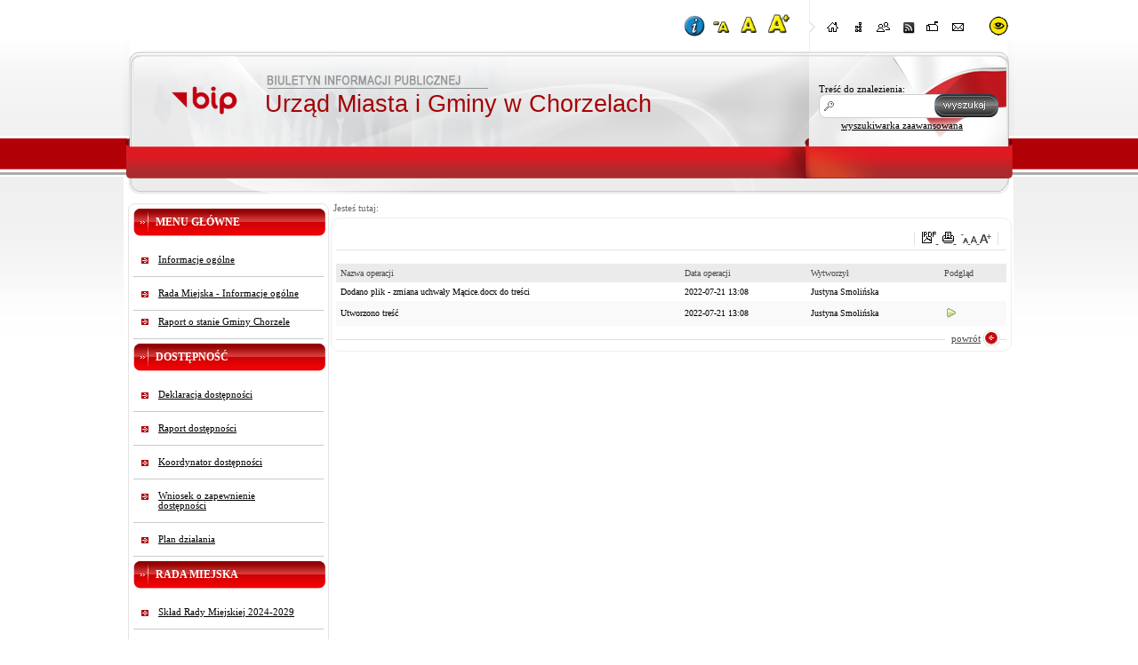

--- FILE ---
content_type: text/html; charset=utf-8
request_url: https://bip.chorzele.pl/?c=mdRejestr-cmTresc-796-4285
body_size: 163928
content:

<!DOCTYPE HTML>
<html xmlns="http://www.w3.org/1999/xhtml" xml:lang="pl" lang="pl">
  <head>
<script type="text/javascript">
function go(p1, p2, p3, p4, p5, p6, p7)
{
  var p0=p1+"-"+p2;
  if("x"+p3 != "xundefined") p0=p0+"-"+p3;
  if("x"+p4 != "xundefined") p0=p0+"-"+p4;
  if("x"+p5 != "xundefined") p0=p0+"-"+p5;
  if("x"+p6 != "xundefined") p0=p0+"-"+p6;
  if("x"+p7 != "xundefined") p0=p0+"-"+p7;
  document.location.href="./?c="+p0;
}

function gp(p1) { document.location.href="./?c=mdPromocje-cmTresc-68-"+p1 }
function gg(p1,p2) { document.location.href="./?c=mdCennik-cmPokaz-24-"+p1+"#g"+p2; } // goto grupa
function gw(p1,p2,p3) { document.location.href="./?c=mdCennik-cmPokaz-24-"+p1+"-"+p2+"#t"+p3; } // goto towar
function gt(p1) { go("mdTresc", "cmPokaz", p1); } //goto tresc
function gpor(p1) { go("mdPoradnik", "cmPokaz","796",p1); } //goto poradnik
function gpt(p1) { go("mdPoradnik", "cmPokazTresc","796",p1); } //goto poradnik

// -->
</script>
    <link rel="shortcut icon" href="favicon.ico" type="image/x-icon">
    <title>BIP Urząd Miasta i Gminy w Chorzelach - Uchwała Nr 352/LI/22 Rady Miejskiej w Chorzelach      z dnia 20 lipca 2022 r. w sprawie zmiany Uchwały Nr 296/XXXIV/06 Rady Miejskiej w Chorzelach z dnia 28 kwietnia 2006 roku w sprawie uchwalenia Statutu Sołectwa Mącice.</title>
    <link rel="stylesheet" type="text/css" href="CSS/common.css">
    <link rel="stylesheet" type="text/css" href="CSS/style.css">
    <link rel="stylesheet" type="text/css" href="Layout/common.css">
    <link rel="stylesheet" type="text/css" href="Layout/style1.css">
    <link rel="stylesheet" type="text/css" href="Layout/wcag.css">
    <link rel="stylesheet" type="text/css" href="LayoutLocal/style.css">
    <meta name="deklaracja-dostępności" content="https://bip.chorzele.pl/deklaracja-dostepnosci.html">

    <meta http-equiv="content-type" content="text/html; charset=utf-8">
    <meta name="Author" content="ZETO-RZESZÓW Sp. z o.o." />
    <script type="text/javascript" src="Zasoby/Mootools12/mootools-core-1.4.2.js"></script>
<script type="text/javascript" src="Zasoby/Mootools12/mootools-more-1.4.0.1.js"></script>
<link rel="stylesheet" href="https://cdnjs.cloudflare.com/ajax/libs/font-awesome/5.11.2/css/all.min.css">

<script type="text/javascript">
  window.addEvent('load', function(){
    Locale.use('pl-PL');
    new Tips('.Tips', {
      onShow: function(tip) {
        tip.fade('in');
      },
      onHide: function(tip) {
        tip.fade('out');
      },
      className: 'tipsBip'
    });
    new Tips('.TipsShort', {
      onShow: function(tip) {
        tip.fade('in');
      },
      onHide: function(tip) {
        tip.fade('out');
      },
      className: 'TipsShort'
    });
});
</script>

   <link rel="stylesheet" href="Zasoby/JavaScript/mBox/Source/assets/mBoxModal.css">
   <script src= "Zasoby/JavaScript/mBox/Source/mBox.Core.js"  type="text/javascript"></script>
   <script src= "Zasoby/JavaScript/mBox/Source/mBox.Modal.js"  type="text/javascript"></script>
    <script src="Zasoby/JavaScript/keyboard.js" type="text/javascript"></script>
    <script src="LayoutLocal/key_shortcuts.js" type="text/javascript"></script>
    <script type="text/javascript">
      function zmiana(o){
        if($(o.id).getProperty('class')=='activeNav') $(o.id).removeClass('activeNav');
        else $(o.id).addClass('activeNav');
      }
    </script>
    <script src="/Zasoby/DatePickerAll/Locale.pl-PL.DatePicker.js" type="text/javascript"></script>
<script src="/Zasoby/DatePickerAll/Locale.pl-PL.Date.js" type="text/javascript"></script>
<script src="/Zasoby/DatePickerAll/Picker.js" type="text/javascript"></script>
<script src="/Zasoby/DatePickerAll/Picker.Attach.js"  type="text/javascript"></script>
<script src="/Zasoby/DatePickerAll/Picker.Date.js"  type="text/javascript"></script>
<link type="text/css" href="/Zasoby/DatePickerAll/datepicker_vista/datepicker_vista.css" rel="stylesheet">


<link href="/Zasoby/jquery-ui-1.11.2/jquery-ui.min.css" type="text/css" rel="stylesheet">
<link href="/Zasoby/jquery-ui-1.11.2/jquery-ui.theme.min.css" type="text/css" rel="stylesheet">
<link href="/Zasoby/jquery.jqGrid-4.6.0/css/ui.jqgrid.css" type="text/css" rel="stylesheet">
<link href="/Zasoby/Savant3/templates/surveys/style.css" type="text/css" rel="stylesheet">
<link href="https://maxcdn.bootstrapcdn.com/font-awesome/4.6.3/css/font-awesome.min.css" type="text/css" rel="stylesheet">
<style type="text/css">
th.ui-th-column div{
    white-space:normal !important;
    height:auto !important;
    padding:0px;
}
.ui-jqgrid tr.jqgrow td{
    white-space:normal !important;
    height:auto !important;
    padding: 2px;
}
</style>

    
    
          <link rel="stylesheet" type="text/css" href="LayoutLocal/wcag.css">

  </head>
  <body onload=" key_shortcuts();  $$('.noscript_hidden').setStyle('display', 'block'); $$('.noscript_hidden_cookies').setStyle('display', 'block');"  style="font-size:8pt;">
        <a href="#mainSiteCenter" class="skip_links">Przejdź do treści</a>
    <div id="wrapper">
      <div id="mainSite">
        <div id="siteTop">
        <div id="siteNavbar">
    <div class="zoomIcons">
        <div id="i_skrot_przycisk" class="Tips cursor" title="Klawisze dostępu / skróty klawiszowe">
            <img tabindex="1" alt="Klawisze dostępu / skróty klawiszowe" src="Layout/i_circle.png" id="skroty_klawiszowe_przycisk" onkeypress="showWindow(event);">
        </div>
        <div class="Tips cursor" title="Zmniejsz rozmiar tekstu">
            <a class="zoom_icon" href="/?font_size=minus" tabindex="1">
                <img id="zoom-out_top" alt="Zmniejsz rozmiar tekstu" src="Layout/zoom_minus.png">
            </a>
        </div>
        <div class="Tips cursor" title="Normalny rozmiar tekstu">
            <a class="zoom_icon" href="/?font_size=normal" tabindex="1">
                <img id="zoom-normal_top" alt="Normalny rozmiar tekstu" src="Layout/zoom_normal.png">
            </a>
        </div>
        <div class="Tips cursor" title="Zwiększ rozmiar tekstu">
            <a class="zoom_icon" href="/?font_size=plus" tabindex="1">
               <img id="zoom-in_top" alt="Zwiększ rozmiar tekstu" src="Layout/zoom_plus.png">
            </a>
        </div>
    </div>
    <div id="siteNavbarLeft"></div>
    <div id="siteNavbarContent">
      <div class="navBarIcons Tips cursor" title="Strona główna"><a tabindex="1" href="./"><img onmouseover="zmiana(this)" onmouseout="zmiana(this)" id="home" src="Layout/bip_zetorzeszow_home.png" alt="Strona główna" /></a></div>
      <div class="navBarIcons Tips cursor" title="Mapa serwisu"><a tabindex="1" href="./?c=mdMapa-cmPokaz"><img onmouseover="zmiana(this)" onmouseout="zmiana(this)" id="map" src="Layout/bip_zetorzeszow_mapaSerwisu.png" alt="Mapa serwisu" /></a></div>
      <div class="navBarIcons Tips cursor" title="Poleć znajomemu"><img tabindex="1" onmouseover="zmiana(this)" onmouseout="zmiana(this)" id="polec" src="Layout/bip_zetorzeszow_polec.png" alt="Poleć znajomemu" /></div>      
      <div class="navBarIcons Tips cursor" title="Kanał RSS"><a tabindex="1" href="./?c=mdRSS-cmGeneruj"><img onmouseover="zmiana(this)" onmouseout="zmiana(this)" id="rss" src="Layout/bip_zetorzeszow_rss.png" alt="Rss" /></a></div>
      <div class="navBarIcons Tips cursor" title="Skrzynka podawcza"><a tabindex="1" href="http://epuap.pl"><img onmouseover="zmiana(this)" onmouseout="zmiana(this)" id="skrzynka_podawcza" src="Layout/bip_zetorzeszow_skrzynka.png" alt="Skrzynka Podawcza" /></a></div>
      <div class="navBarIcons Tips cursor" title="Kontakt"><a tabindex="1" href="./?c=mdKontakt-cmDodaj"><img onmouseover="zmiana(this)" onmouseout="zmiana(this)" id="kontakt" src="Layout/bip_zetorzeszow_kontakt.png" alt="Kontakt" /></a></div>
      <div class="navBarIcons Tips cursor changeContrast" title="Zmień kontrast"><a tabindex="1" href="./?c=mdAdministracja-cmNiepelnosprawni"><img id="kontrast" src="Layout/contrast_icon.png" alt="Zmień kontrast" /></a></div>
    </div>
</div>    

  <script type="text/javascript">
    window.addEvent('load', function(){     
      $('polec').addEvent('click', function(){
        if ($('polecZnajomemu') == null)
        {
          var new_div = new Element('div', {'id': 'polecZnajomemu'});
          new_div.injectInside($('siteNavbarContent'));
        }
        new Request({
          method: 'post',
          evalScripts: true,
          url: './?c=mdPolecStrone-cmPokazFormularzAjax',
          onRequest: function(){
          $('polecZnajomemu').set('text', 'Trwa ładowanie ...');
          },
          onSuccess: function(widok){
          $('polecZnajomemu').set('html', widok);
          }
        }).send();
      $('polecZnajomemu').setStyles({ 
           border: '1px solid #efefef',
           opacity: '0.9',
           width: 260,
           height: 400,
           display: 'block',
           top: '100px',
           position: 'absolute',
           'background-color': '#779C1C',
           '-moz-box-shadow': '10px 10px 5px #888',
           '-webkit-box-shadow': '10px 10px 5px #888',
           'box-shadow': '10px 10px 5px #888',
           'border-radius': '10px',
           'z-index': 5
        });
      });
    });
    function close(){
      new Fx.Tween($('polecZnajomemu'), {duration: '1000', onComplete: function(){ $('polecZnajomemu').destroy(); } }).start('opacity', 1, 0);
    }
    function zmiana(o){
      if($(o.id).getProperty('class')=='activeNav') $(o.id).removeClass('activeNav');
      else $(o.id).addClass('activeNav');
    }
    function showWindow(e){
    if (e.keyCode == 13) {
        document.getElementById("skroty_klawiszowe_przycisk").click();
    }
}
</script>

          <div id="nazwaJednoski">Urząd Miasta i Gminy w Chorzelach</div>
          <div id="logoBip" class="Tips" title="Przejdź do bip.gov.pl"><a href="http://bip.gov.pl"><img src="Layout/bip_zetorzeszow_logoBip.png" alt="bip.gov.pl" /></a></div>
		  <div id="szukajContainer">
  <form id="szukajContent" action="./" method="post" name="f_wyszukaj">
    <input type="hidden" name="c" value="mdSzukaj-cmWynik-0">
                 <label for='searchtext'>Treść do znalezienia: </label><br>
                <input id="searchtext" class="searchtext" title="wpisz tekst do wyszukania" type="text" name="szukaj" value=" ">
    
                <input type="submit" id="searchsubmit" class="searchsubmit cursor" value="Wyszukaj" style="font-size: 0"  title="Wyszukaj" >
            
    
    
    <span id="wyszZaawansowanaText"><a href="./?c=mdSzukaj-cmZaawansowana-796">wyszukiwarka zaawansowana</a></span>
  </form>
</div>
  
  
  
  
  
        </div>
        <div id="mainSiteContent">
          <div id="mainSiteLeft">
            <div id="mainSiteLeftTop"></div>
            <div id="opcjeDodatkowe">
              
            </div>
            <div class="blockContent">
              <div id="menu_caly_kontener_1" class="menu_caly_kontener">
          <div class="menu1_1_all_static menu1_all_static ">
                        <div class="menu1_1_up_static menu1_up_static "></div>
                        <div class="menu1_1_cont_static menu1_cont_static ">
                        <div class="menu1_1_left_static menu1_left_static "></div>
                        <div class="TipsShort menu1_1_txt_static menu1_txt_static " title="MENU GŁÓWNE" id="menu_id_508"><div   class="menu_static">MENU GŁÓWNE</div>  </div>
                      <div class="menu1_1_right_static menu1_right_static "></div>
                     
                     </div>
                     <div class="menu1_1_bottom_static menu1_bottom_static "></div>
                  </div><div class="menu1_1_all menu1_all ">
                        <div class="menu1_1_up menu1_up "></div>
                        <div class="menu1_1_cont menu1_cont ">
                        <div class="menu1_1_left menu1_left "></div>
                        <div class="TipsShort menu1_1_txt menu1_txt " title="Informacje ogólne" id="menu_id_1"><a href="./Informacje-ogolne-1">
                                      Informacje ogólne</a>  </div>
                      <div class="menu1_1_right menu1_right "></div>
                     
                     </div>
                     <div class="menu1_1_bottom menu1_bottom "></div>
                  </div><div class="menu1_1_all menu1_all ">
                        <div class="menu1_1_up menu1_up "></div>
                        <div class="menu1_1_cont menu1_cont ">
                        <div class="menu1_1_left menu1_left "></div>
                        <div class="TipsShort menu1_1_txt menu1_txt " title="Rada Miejska - Informacje ogólne" id="menu_id_182"><a href="./Rada-Miejska-Informacje-ogolne-3">
                                      Rada Miejska - Informacje ogólne</a>  </div>
                      <div class="menu1_1_right menu1_right "></div>
                     
                     </div>
                     <div class="menu1_1_bottom menu1_bottom "></div>
                  </div><div class="menu1_1_all_submenu menu1_all_submenu ">
                        <div class="menu1_1_up_submenu menu1_up_submenu "></div>
                        <div class="menu1_1_cont_submenu menu1_cont_submenu ">
                        <div class="menu1_1_left_submenu menu1_left_submenu "></div>
                        <div class="TipsShort menu1_1_txt_submenu menu1_txt_submenu " title="Raport o stanie Gminy Chorzele" id="menu_id_658"><a href="./Raport-o-stanie-Gminy-Chorzele">
                                      Raport o stanie Gminy Chorzele</a>  </div>
                      <div class="menu1_1_right_submenu menu1_right_submenu "></div>
                     
                     </div>
                     <div class="menu1_1_bottom_submenu menu1_bottom_submenu "></div>
                  </div><div class="menu1_1_all_static menu1_all_static ">
                        <div class="menu1_1_up_static menu1_up_static "></div>
                        <div class="menu1_1_cont_static menu1_cont_static ">
                        <div class="menu1_1_left_static menu1_left_static "></div>
                        <div class="TipsShort menu1_1_txt_static menu1_txt_static " title="Dostępność" id="menu_id_763"><div   class="menu_static">Dostępność</div>  </div>
                      <div class="menu1_1_right_static menu1_right_static "></div>
                     
                     </div>
                     <div class="menu1_1_bottom_static menu1_bottom_static "></div>
                  </div><div class="menu1_1_all menu1_all ">
                        <div class="menu1_1_up menu1_up "></div>
                        <div class="menu1_1_cont menu1_cont ">
                        <div class="menu1_1_left menu1_left "></div>
                        <div class="TipsShort menu1_1_txt menu1_txt " title="Deklaracja dostępności" id="menu_id_708"><a href="./Deklaracja-dostepnosci">
                                      Deklaracja dostępności</a>  </div>
                      <div class="menu1_1_right menu1_right "></div>
                     
                     </div>
                     <div class="menu1_1_bottom menu1_bottom "></div>
                  </div><div class="menu1_1_all menu1_all ">
                        <div class="menu1_1_up menu1_up "></div>
                        <div class="menu1_1_cont menu1_cont ">
                        <div class="menu1_1_left menu1_left "></div>
                        <div class="TipsShort menu1_1_txt menu1_txt " title="Raport dostępności" id="menu_id_768"><a href="./Raport-dostepnosci">
                                      Raport dostępności</a>  </div>
                      <div class="menu1_1_right menu1_right "></div>
                     
                     </div>
                     <div class="menu1_1_bottom menu1_bottom "></div>
                  </div><div class="menu1_1_all menu1_all ">
                        <div class="menu1_1_up menu1_up "></div>
                        <div class="menu1_1_cont menu1_cont ">
                        <div class="menu1_1_left menu1_left "></div>
                        <div class="TipsShort menu1_1_txt menu1_txt " title="Koordynator dostępności" id="menu_id_710"><a href="./Koordynator-dostepnosci">
                                      Koordynator dostępności</a>  </div>
                      <div class="menu1_1_right menu1_right "></div>
                     
                     </div>
                     <div class="menu1_1_bottom menu1_bottom "></div>
                  </div><div class="menu1_1_all menu1_all ">
                        <div class="menu1_1_up menu1_up "></div>
                        <div class="menu1_1_cont menu1_cont ">
                        <div class="menu1_1_left menu1_left "></div>
                        <div class="TipsShort menu1_1_txt menu1_txt " title="Wniosek o zapewnienie dostępności" id="menu_id_816"><a href="./Wniosek-o-zapewnienie-dostepnosci">
                                      Wniosek o zapewnienie dostępności</a>  </div>
                      <div class="menu1_1_right menu1_right "></div>
                     
                     </div>
                     <div class="menu1_1_bottom menu1_bottom "></div>
                  </div><div class="menu1_1_all menu1_all ">
                        <div class="menu1_1_up menu1_up "></div>
                        <div class="menu1_1_cont menu1_cont ">
                        <div class="menu1_1_left menu1_left "></div>
                        <div class="TipsShort menu1_1_txt menu1_txt " title="Plan działania" id="menu_id_831"><a href="./Plan-dzialania">
                                      Plan działania</a>  </div>
                      <div class="menu1_1_right menu1_right "></div>
                     
                     </div>
                     <div class="menu1_1_bottom menu1_bottom "></div>
                  </div><div class="menu1_1_all_static menu1_all_static ">
                        <div class="menu1_1_up_static menu1_up_static "></div>
                        <div class="menu1_1_cont_static menu1_cont_static ">
                        <div class="menu1_1_left_static menu1_left_static "></div>
                        <div class="TipsShort menu1_1_txt_static menu1_txt_static " title="RADA MIEJSKA" id="menu_id_504"><div   class="menu_static">RADA MIEJSKA</div>  </div>
                      <div class="menu1_1_right_static menu1_right_static "></div>
                     
                     </div>
                     <div class="menu1_1_bottom_static menu1_bottom_static "></div>
                  </div><div class="menu1_1_all menu1_all ">
                        <div class="menu1_1_up menu1_up "></div>
                        <div class="menu1_1_cont menu1_cont ">
                        <div class="menu1_1_left menu1_left "></div>
                        <div class="TipsShort menu1_1_txt menu1_txt " title="Skład Rady Miejskiej 2024-2029" id="menu_id_900"><a href="./Sklad-Rady-Miejskiej-2024-2029">
                                      Skład Rady Miejskiej 2024-2029</a>  </div>
                      <div class="menu1_1_right menu1_right "></div>
                     
                     </div>
                     <div class="menu1_1_bottom menu1_bottom "></div>
                  </div><div class="menu1_1_all menu1_all ">
                        <div class="menu1_1_up menu1_up "></div>
                        <div class="menu1_1_cont menu1_cont ">
                        <div class="menu1_1_left menu1_left "></div>
                        <div class=" menu1_1_txt menu1_txt "  id="menu_id_510"><a href="./Sklad-Rady-Miejskiej-2014-2018">
                                      Skład Rady Miejskiej 2018-2024</a>  </div>
                      <div class="menu1_1_right menu1_right "></div>
                     
                     </div>
                     <div class="menu1_1_bottom menu1_bottom "></div>
                  </div><div class="menu1_1_all menu1_all ">
                        <div class="menu1_1_up menu1_up "></div>
                        <div class="menu1_1_cont menu1_cont ">
                        <div class="menu1_1_left menu1_left "></div>
                        <div class="TipsShort menu1_1_txt menu1_txt " title="Przewodniczący Rady Miejskiej" id="menu_id_187"><a href="./Przewodniczacy-Rady-Miejskiej">
                                      Przewodniczący Rady Miejskiej</a>  </div>
                      <div class="menu1_1_right menu1_right "></div>
                     
                     </div>
                     <div class="menu1_1_bottom menu1_bottom "></div>
                  </div><div class="menu1_1_all menu1_all ">
                        <div class="menu1_1_up menu1_up "></div>
                        <div class="menu1_1_cont menu1_cont ">
                        <div class="menu1_1_left menu1_left "></div>
                        <div class="TipsShort menu1_1_txt menu1_txt " title="Komisje Rady Miejskiej" id="menu_id_188"><a href="./Komisje-Rady-Miejskiej">
                                      Komisje Rady Miejskiej</a>  </div>
                      <div class="menu1_1_right menu1_right "></div>
                     
                     </div>
                     <div class="menu1_1_bottom menu1_bottom "></div>
                  </div><div class="menu1_1_all_submenu menu1_all_submenu ">
                        <div class="menu1_1_up_submenu menu1_up_submenu "></div>
                        <div class="menu1_1_cont_submenu menu1_cont_submenu ">
                        <div class="menu1_1_left_submenu menu1_left_submenu "></div>
                        <div class="TipsShort menu1_1_txt_submenu menu1_txt_submenu " title="Sesje Rady Miejskiej" id="menu_id_308"><a href="./Sesje-Rady-Miejskiej">
                                      Sesje Rady Miejskiej</a>  </div>
                      <div class="menu1_1_right_submenu menu1_right_submenu "></div>
                     
                     </div>
                     <div class="menu1_1_bottom_submenu menu1_bottom_submenu "></div>
                  </div><div class="kontener_podmenu kontener_podmenu_poziom_1" id="podmenu_id_308">
                      <div class="menu1_2_all_submenu menu1_all_submenu ">
                        <div class="menu1_2_up_submenu menu1_up_submenu "></div>
                        <div class="menu1_2_cont_submenu menu1_cont_submenu ">
                        <div class="menu1_2_left_submenu menu1_left_submenu "></div>
                        <div class="TipsShort menu1_2_txt_submenu menu1_txt_submenu " title="Sesje Rady Miejskiej 2014-2018 " id="menu_id_387"><a href="./Sesje-Rady-Miejskiej-2014-2018">
                                      Sesje Rady Miejskiej 2014-2018 </a>  </div>
                      <div class="menu1_2_right_submenu menu1_right_submenu "></div>
                     
                     </div>
                     <div class="menu1_2_bottom_submenu menu1_bottom_submenu "></div>
                  </div><div class="menu1_2_all menu1_all ">
                        <div class="menu1_2_up menu1_up "></div>
                        <div class="menu1_2_cont menu1_cont ">
                        <div class="menu1_2_left menu1_left "></div>
                        <div class="TipsShort menu1_2_txt menu1_txt " title="2014 rok" id="menu_id_379"><a href="./2014_rok___2">
                                      2014 rok</a>  </div>
                      <div class="menu1_2_right menu1_right "></div>
                     
                     </div>
                     <div class="menu1_2_bottom menu1_bottom "></div>
                  </div><div class="menu1_2_all menu1_all ">
                        <div class="menu1_2_up menu1_up "></div>
                        <div class="menu1_2_cont menu1_cont ">
                        <div class="menu1_2_left menu1_left "></div>
                        <div class="TipsShort menu1_2_txt menu1_txt " title="2013 rok" id="menu_id_370"><a href="./2013_rok___1">
                                      2013 rok</a>  </div>
                      <div class="menu1_2_right menu1_right "></div>
                     
                     </div>
                     <div class="menu1_2_bottom menu1_bottom "></div>
                  </div><div class="menu1_2_all menu1_all ">
                        <div class="menu1_2_up menu1_up "></div>
                        <div class="menu1_2_cont menu1_cont ">
                        <div class="menu1_2_left menu1_left "></div>
                        <div class="TipsShort menu1_2_txt menu1_txt " title="2012 rok" id="menu_id_356"><a href="./2012_rok___2">
                                      2012 rok</a>  </div>
                      <div class="menu1_2_right menu1_right "></div>
                     
                     </div>
                     <div class="menu1_2_bottom menu1_bottom "></div>
                  </div><div class="menu1_2_all menu1_all ">
                        <div class="menu1_2_up menu1_up "></div>
                        <div class="menu1_2_cont menu1_cont ">
                        <div class="menu1_2_left menu1_left "></div>
                        <div class="TipsShort menu1_2_txt menu1_txt " title="2011 rok" id="menu_id_336"><a href="./2011_rok___1">
                                      2011 rok</a>  </div>
                      <div class="menu1_2_right menu1_right "></div>
                     
                     </div>
                     <div class="menu1_2_bottom menu1_bottom "></div>
                  </div><div class="menu1_2_all menu1_all ">
                        <div class="menu1_2_up menu1_up "></div>
                        <div class="menu1_2_cont menu1_cont ">
                        <div class="menu1_2_left menu1_left "></div>
                        <div class="TipsShort menu1_2_txt menu1_txt " title="2010 rok" id="menu_id_309"><a href="./2010_rok">
                                      2010 rok</a>  </div>
                      <div class="menu1_2_right menu1_right "></div>
                     
                     </div>
                     <div class="menu1_2_bottom menu1_bottom "></div>
                  </div><div class="menu1_2_all menu1_all ">
                        <div class="menu1_2_up menu1_up "></div>
                        <div class="menu1_2_cont menu1_cont ">
                        <div class="menu1_2_left menu1_left "></div>
                        <div class="TipsShort menu1_2_txt menu1_txt " title="2009 rok" id="menu_id_310"><a href="./2009_rok___1">
                                      2009 rok</a>  </div>
                      <div class="menu1_2_right menu1_right "></div>
                     
                     </div>
                     <div class="menu1_2_bottom menu1_bottom "></div>
                  </div><div class="menu1_2_all menu1_all ">
                        <div class="menu1_2_up menu1_up "></div>
                        <div class="menu1_2_cont menu1_cont ">
                        <div class="menu1_2_left menu1_left "></div>
                        <div class="TipsShort menu1_2_txt menu1_txt " title="2008 rok" id="menu_id_311"><a href="./2008_rok___1">
                                      2008 rok</a>  </div>
                      <div class="menu1_2_right menu1_right "></div>
                     
                     </div>
                     <div class="menu1_2_bottom menu1_bottom "></div>
                  </div><div class="menu1_2_all menu1_all ">
                        <div class="menu1_2_up menu1_up "></div>
                        <div class="menu1_2_cont menu1_cont ">
                        <div class="menu1_2_left menu1_left "></div>
                        <div class="TipsShort menu1_2_txt menu1_txt " title="2007 rok" id="menu_id_312"><a href="./2007_rok___1">
                                      2007 rok</a>  </div>
                      <div class="menu1_2_right menu1_right "></div>
                     
                     </div>
                     <div class="menu1_2_bottom menu1_bottom "></div>
                  </div><div class="menu1_2_all menu1_all ">
                        <div class="menu1_2_up menu1_up "></div>
                        <div class="menu1_2_cont menu1_cont ">
                        <div class="menu1_2_left menu1_left "></div>
                        <div class="TipsShort menu1_2_txt menu1_txt " title="2005 rok" id="menu_id_314"><a href="./2005_rok___1">
                                      2005 rok</a>  </div>
                      <div class="menu1_2_right menu1_right "></div>
                     
                     </div>
                     <div class="menu1_2_bottom menu1_bottom "></div>
                  </div><div class="menu1_2_all menu1_all ">
                        <div class="menu1_2_up menu1_up "></div>
                        <div class="menu1_2_cont menu1_cont ">
                        <div class="menu1_2_left menu1_left "></div>
                        <div class="TipsShort menu1_2_txt menu1_txt " title="2006 rok" id="menu_id_313"><a href="./2006_rok___1">
                                      2006 rok</a>  </div>
                      <div class="menu1_2_right menu1_right "></div>
                     
                     </div>
                     <div class="menu1_2_bottom menu1_bottom "></div>
                  </div><div class="menu1_2_all_submenu menu1_all_submenu ">
                        <div class="menu1_2_up_submenu menu1_up_submenu "></div>
                        <div class="menu1_2_cont_submenu menu1_cont_submenu ">
                        <div class="menu1_2_left_submenu menu1_left_submenu "></div>
                        <div class="TipsShort menu1_2_txt_submenu menu1_txt_submenu " title="Sesje Rady Miejskiej 2018-2024" id="menu_id_612"><a href="./Sesje_Rady_Miejskiej_2018-2024">
                                      Sesje Rady Miejskiej 2018-2024</a>  </div>
                      <div class="menu1_2_right_submenu menu1_right_submenu "></div>
                     
                     </div>
                     <div class="menu1_2_bottom_submenu menu1_bottom_submenu "></div>
                  </div><div class="kontener_podmenu kontener_podmenu_poziom_2" id="podmenu_id_612">
                      <div class="menu1_3_all menu1_all ">
                        <div class="menu1_3_up menu1_up "></div>
                        <div class="menu1_3_cont menu1_cont ">
                        <div class="menu1_3_left menu1_left "></div>
                        <div class="TipsShort menu1_3_txt menu1_txt " title="I Sesja Rady Miejskiej z dnia 19 Listopada " id="menu_id_616"><a href="./I_Sesja_Rady_Miejskiej_z_dnia_19_Listopada_">
                                      I Sesja Rady Miejskiej z dnia 19 Listopada </a>  </div>
                      <div class="menu1_3_right menu1_right "></div>
                     
                     </div>
                     <div class="menu1_3_bottom menu1_bottom "></div>
                  </div><div class="menu1_3_all menu1_all ">
                        <div class="menu1_3_up menu1_up "></div>
                        <div class="menu1_3_cont menu1_cont ">
                        <div class="menu1_3_left menu1_left "></div>
                        <div class="TipsShort menu1_3_txt menu1_txt " title="II Sesja Rady Miejskiej z dnia 30 Listopada 2018r." id="menu_id_617"><a href="./II_Sesja_Rady_Miejskiej_z_dnia_30_Listopada_2018r">
                                      II Sesja Rady Miejskiej z dnia 30 Listopada 2018r.</a>  </div>
                      <div class="menu1_3_right menu1_right "></div>
                     
                     </div>
                     <div class="menu1_3_bottom menu1_bottom "></div>
                  </div><div class="menu1_3_all menu1_all ">
                        <div class="menu1_3_up menu1_up "></div>
                        <div class="menu1_3_cont menu1_cont ">
                        <div class="menu1_3_left menu1_left "></div>
                        <div class="TipsShort menu1_3_txt menu1_txt " title="III Sesja Rady Miejskiej z dnia 10 grudnia 2018r." id="menu_id_622"><a href="./III_Sesja_Rady_Miejskiej_z_dnia_10_grudnia_2018r">
                                      III Sesja Rady Miejskiej z dnia 10 grudnia 2018r.</a>  </div>
                      <div class="menu1_3_right menu1_right "></div>
                     
                     </div>
                     <div class="menu1_3_bottom menu1_bottom "></div>
                  </div><div class="menu1_3_all menu1_all ">
                        <div class="menu1_3_up menu1_up "></div>
                        <div class="menu1_3_cont menu1_cont ">
                        <div class="menu1_3_left menu1_left "></div>
                        <div class="TipsShort menu1_3_txt menu1_txt " title="IV Sesja Rady Miejskiej z dnia 28 grudnia 2018 r." id="menu_id_624"><a href="./IV_Sesja_Rady_Miejskiej_z_dnia_28_grudnia_2018_r___1">
                                      IV Sesja Rady Miejskiej z dnia 28 grudnia 2018 r.</a>  </div>
                      <div class="menu1_3_right menu1_right "></div>
                     
                     </div>
                     <div class="menu1_3_bottom menu1_bottom "></div>
                  </div><div class="menu1_3_all menu1_all ">
                        <div class="menu1_3_up menu1_up "></div>
                        <div class="menu1_3_cont menu1_cont ">
                        <div class="menu1_3_left menu1_left "></div>
                        <div class="TipsShort menu1_3_txt menu1_txt " title="V Sesja Rady Miejskiej z dnia 28 stycznia 2019r." id="menu_id_626"><a href="./V_Sesja_Rady_Miejskiej_z_dnia_28_stycznia_2019r">
                                      V Sesja Rady Miejskiej z dnia 28 stycznia 2019r.</a>  </div>
                      <div class="menu1_3_right menu1_right "></div>
                     
                     </div>
                     <div class="menu1_3_bottom menu1_bottom "></div>
                  </div><div class="menu1_3_all menu1_all ">
                        <div class="menu1_3_up menu1_up "></div>
                        <div class="menu1_3_cont menu1_cont ">
                        <div class="menu1_3_left menu1_left "></div>
                        <div class="TipsShort menu1_3_txt menu1_txt " title="VI Sesja Rady Miejskiej z dnia 28 lutego 2019r." id="menu_id_628"><a href="./VI_Sesja_Rady_Miejskiej_z_dnia_28_lutego_2019r">
                                      VI Sesja Rady Miejskiej z dnia 28 lutego 2019r.</a>  </div>
                      <div class="menu1_3_right menu1_right "></div>
                     
                     </div>
                     <div class="menu1_3_bottom menu1_bottom "></div>
                  </div><div class="menu1_3_all menu1_all ">
                        <div class="menu1_3_up menu1_up "></div>
                        <div class="menu1_3_cont menu1_cont ">
                        <div class="menu1_3_left menu1_left "></div>
                        <div class="TipsShort menu1_3_txt menu1_txt " title="VII Sesja Rady Miejskiej z dnia 22 marca 2019r." id="menu_id_656"><a href="./VII_Sesja_Rady_Miejskiej_z_dnia_22_marca_2019r">
                                      VII Sesja Rady Miejskiej z dnia 22 marca 2019r.</a>  </div>
                      <div class="menu1_3_right menu1_right "></div>
                     
                     </div>
                     <div class="menu1_3_bottom menu1_bottom "></div>
                  </div><div class="menu1_3_all menu1_all ">
                        <div class="menu1_3_up menu1_up "></div>
                        <div class="menu1_3_cont menu1_cont ">
                        <div class="menu1_3_left menu1_left "></div>
                        <div class="TipsShort menu1_3_txt menu1_txt " title="VIII Sesja Rady Miejskiej z dnia 30 kwietnia 2019r." id="menu_id_657"><a href="./VIII_Sesja_Rady_Miejskiej_z_dnia_30_kwietnia_2019r">
                                      VIII Sesja Rady Miejskiej z dnia 30 kwietnia 2019r.</a>  </div>
                      <div class="menu1_3_right menu1_right "></div>
                     
                     </div>
                     <div class="menu1_3_bottom menu1_bottom "></div>
                  </div><div class="menu1_3_all menu1_all ">
                        <div class="menu1_3_up menu1_up "></div>
                        <div class="menu1_3_cont menu1_cont ">
                        <div class="menu1_3_left menu1_left "></div>
                        <div class="TipsShort menu1_3_txt menu1_txt " title="IX Sesja Rady Miejskiej z dnia 28 maja 2019 r." id="menu_id_660"><a href="./IX_Sesja_Rady_Miejskiej_z_dnia_28_maja_2019r">
                                      IX Sesja Rady Miejskiej z dnia 28 maja 2019 r.</a>  </div>
                      <div class="menu1_3_right menu1_right "></div>
                     
                     </div>
                     <div class="menu1_3_bottom menu1_bottom "></div>
                  </div><div class="menu1_3_all menu1_all ">
                        <div class="menu1_3_up menu1_up "></div>
                        <div class="menu1_3_cont menu1_cont ">
                        <div class="menu1_3_left menu1_left "></div>
                        <div class="TipsShort menu1_3_txt menu1_txt " title="X Sesja Rady Miejskiej z dnia 27 czerwca 2019 r." id="menu_id_663"><a href="./X_Sesja_Rady_Miejskiej_z_dnia_27_czerwca_2019_r">
                                      X Sesja Rady Miejskiej z dnia 27 czerwca 2019 r.</a>  </div>
                      <div class="menu1_3_right menu1_right "></div>
                     
                     </div>
                     <div class="menu1_3_bottom menu1_bottom "></div>
                  </div><div class="menu1_3_all menu1_all ">
                        <div class="menu1_3_up menu1_up "></div>
                        <div class="menu1_3_cont menu1_cont ">
                        <div class="menu1_3_left menu1_left "></div>
                        <div class="TipsShort menu1_3_txt menu1_txt " title="XI Sesja Rady Miejskiej z dnia 30 lipca 2019r." id="menu_id_664"><a href="./XI_Sesja_Rady_Miejskiej_z_dnia_30_lipca_2019r">
                                      XI Sesja Rady Miejskiej z dnia 30 lipca 2019r.</a>  </div>
                      <div class="menu1_3_right menu1_right "></div>
                     
                     </div>
                     <div class="menu1_3_bottom menu1_bottom "></div>
                  </div><div class="menu1_3_all menu1_all ">
                        <div class="menu1_3_up menu1_up "></div>
                        <div class="menu1_3_cont menu1_cont ">
                        <div class="menu1_3_left menu1_left "></div>
                        <div class="TipsShort menu1_3_txt menu1_txt " title="XII sesja Rady Miejskiej z dnia 29 Sierpnia 2019 r." id="menu_id_666"><a href="./XII_sesja_Rady_Miejskiej_z_dnia_29_Sierpnia_2019_r">
                                      XII sesja Rady Miejskiej z dnia 29 Sierpnia 2019 r.</a>  </div>
                      <div class="menu1_3_right menu1_right "></div>
                     
                     </div>
                     <div class="menu1_3_bottom menu1_bottom "></div>
                  </div><div class="menu1_3_all menu1_all ">
                        <div class="menu1_3_up menu1_up "></div>
                        <div class="menu1_3_cont menu1_cont ">
                        <div class="menu1_3_left menu1_left "></div>
                        <div class="TipsShort menu1_3_txt menu1_txt " title="XIII sesja Rady Miejskiej z dnia 25 września 2019r." id="menu_id_667"><a href="./XIII_sesja_Rady_Miejskiej_">
                                      XIII sesja Rady Miejskiej z dnia 25 września 2019r.</a>  </div>
                      <div class="menu1_3_right menu1_right "></div>
                     
                     </div>
                     <div class="menu1_3_bottom menu1_bottom "></div>
                  </div><div class="menu1_3_all menu1_all ">
                        <div class="menu1_3_up menu1_up "></div>
                        <div class="menu1_3_cont menu1_cont ">
                        <div class="menu1_3_left menu1_left "></div>
                        <div class="TipsShort menu1_3_txt menu1_txt " title="XIV sesja Rady Miejskiej  z dnia 31 października 2019r." id="menu_id_668"><a href="./XIV_sesja_Rady_Miejskiej__z_dnia_31_pazdziernika_2019r">
                                      XIV sesja Rady Miejskiej  z dnia 31 października 2019r.</a>  </div>
                      <div class="menu1_3_right menu1_right "></div>
                     
                     </div>
                     <div class="menu1_3_bottom menu1_bottom "></div>
                  </div><div class="menu1_3_all menu1_all ">
                        <div class="menu1_3_up menu1_up "></div>
                        <div class="menu1_3_cont menu1_cont ">
                        <div class="menu1_3_left menu1_left "></div>
                        <div class="TipsShort menu1_3_txt menu1_txt " title="XV sesja Rady Miejskiej  w dniu 28 listopada 2019 r." id="menu_id_670"><a href="./XV_sesja_Rady_Miejskiej__w_dniu_28_listopada_2019_r">
                                      XV sesja Rady Miejskiej  w dniu 28 listopada 2019 r.</a>  </div>
                      <div class="menu1_3_right menu1_right "></div>
                     
                     </div>
                     <div class="menu1_3_bottom menu1_bottom "></div>
                  </div><div class="menu1_3_all menu1_all ">
                        <div class="menu1_3_up menu1_up "></div>
                        <div class="menu1_3_cont menu1_cont ">
                        <div class="menu1_3_left menu1_left "></div>
                        <div class="TipsShort menu1_3_txt menu1_txt " title="XVI sesja Rady Miejskiej z dnia 30 Grudnia 2019r." id="menu_id_673"><a href="./XVI_sesja_Rady_Miejskiej_z_dnia_30_Grudnia_2019r">
                                      XVI sesja Rady Miejskiej z dnia 30 Grudnia 2019r.</a>  </div>
                      <div class="menu1_3_right menu1_right "></div>
                     
                     </div>
                     <div class="menu1_3_bottom menu1_bottom "></div>
                  </div><div class="menu1_3_all menu1_all ">
                        <div class="menu1_3_up menu1_up "></div>
                        <div class="menu1_3_cont menu1_cont ">
                        <div class="menu1_3_left menu1_left "></div>
                        <div class="TipsShort menu1_3_txt menu1_txt " title="XVII sesja Rady Miejskiej z dnia 28 stycznia 2020r." id="menu_id_680"><a href="./XVII_sesja_Rady_Miejskiej_z_dnia_28_stycznia_2020r">
                                      XVII sesja Rady Miejskiej z dnia 28 stycznia 2020r.</a>  </div>
                      <div class="menu1_3_right menu1_right "></div>
                     
                     </div>
                     <div class="menu1_3_bottom menu1_bottom "></div>
                  </div><div class="menu1_3_all menu1_all ">
                        <div class="menu1_3_up menu1_up "></div>
                        <div class="menu1_3_cont menu1_cont ">
                        <div class="menu1_3_left menu1_left "></div>
                        <div class="TipsShort menu1_3_txt menu1_txt " title="XVIII Sesja Rady Miejskiej z dnia 25 lutego 2020r." id="menu_id_684"><a href="./XVIII_Sesja_Rady_Miejskiej_z_dnia_25_lutego_2020r">
                                      XVIII Sesja Rady Miejskiej z dnia 25 lutego 2020r.</a>  </div>
                      <div class="menu1_3_right menu1_right "></div>
                     
                     </div>
                     <div class="menu1_3_bottom menu1_bottom "></div>
                  </div><div class="menu1_3_all menu1_all ">
                        <div class="menu1_3_up menu1_up "></div>
                        <div class="menu1_3_cont menu1_cont ">
                        <div class="menu1_3_left menu1_left "></div>
                        <div class="TipsShort menu1_3_txt menu1_txt " title="XIX sesja  Rady Miejskiej z dnia 6 marca 2020r." id="menu_id_686"><a href="./XIX_sesja__Rady_Miejskiej_z_dnia_6_marca_2020r">
                                      XIX sesja  Rady Miejskiej z dnia 6 marca 2020r.</a>  </div>
                      <div class="menu1_3_right menu1_right "></div>
                     
                     </div>
                     <div class="menu1_3_bottom menu1_bottom "></div>
                  </div><div class="menu1_3_all menu1_all ">
                        <div class="menu1_3_up menu1_up "></div>
                        <div class="menu1_3_cont menu1_cont ">
                        <div class="menu1_3_left menu1_left "></div>
                        <div class="TipsShort menu1_3_txt menu1_txt " title="XX sesja  Rady Miejskiej w Chorzelach z dnia 31 marca 2020r." id="menu_id_687"><a href="./XX_sesja__Rady_Miejskiej_w_Chorzelach_z_dnia_31_marca_2020r">
                                      XX sesja  Rady Miejskiej w Chorzelach z dnia 31 marca 2020r.</a>  </div>
                      <div class="menu1_3_right menu1_right "></div>
                     
                     </div>
                     <div class="menu1_3_bottom menu1_bottom "></div>
                  </div><div class="menu1_3_all menu1_all ">
                        <div class="menu1_3_up menu1_up "></div>
                        <div class="menu1_3_cont menu1_cont ">
                        <div class="menu1_3_left menu1_left "></div>
                        <div class="TipsShort menu1_3_txt menu1_txt " title="XXI (zdalna) sesja  Rady Miejskiej z dnia 15.04.2020" id="menu_id_688"><a href="./XXI_zdalna_sesja__Rady_Miejskiej_z_dnia_15042020">
                                      XXI (zdalna) sesja  Rady Miejskiej z dnia 15.04.2020</a>  </div>
                      <div class="menu1_3_right menu1_right "></div>
                     
                     </div>
                     <div class="menu1_3_bottom menu1_bottom "></div>
                  </div><div class="menu1_3_all menu1_all ">
                        <div class="menu1_3_up menu1_up "></div>
                        <div class="menu1_3_cont menu1_cont ">
                        <div class="menu1_3_left menu1_left "></div>
                        <div class="TipsShort menu1_3_txt menu1_txt " title="XXII sesja  Rady Miejskiej w Chorzelach z dnia 30 kwietnia 2020r." id="menu_id_689"><a href="./XXII_sesja__Rady_Miejskiej_w_Chorzelach_z_dnia_30_kwietnia_2020r">
                                      XXII sesja  Rady Miejskiej w Chorzelach z dnia 30 kwietnia 2020r.</a>  </div>
                      <div class="menu1_3_right menu1_right "></div>
                     
                     </div>
                     <div class="menu1_3_bottom menu1_bottom "></div>
                  </div><div class="menu1_3_all menu1_all ">
                        <div class="menu1_3_up menu1_up "></div>
                        <div class="menu1_3_cont menu1_cont ">
                        <div class="menu1_3_left menu1_left "></div>
                        <div class=" menu1_3_txt menu1_txt "  id="menu_id_691"><a href="./XXIII_Sesja_Rady_Miejskiej_w_Chorzelach_w_dniu_28_maja_2020_r">
                                      XXIII Sesja Rady Miejskiej w Chorzelach w dniu 28 maja 2020 r.</a>  </div>
                      <div class="menu1_3_right menu1_right "></div>
                     
                     </div>
                     <div class="menu1_3_bottom menu1_bottom "></div>
                  </div><div class="menu1_3_all menu1_all ">
                        <div class="menu1_3_up menu1_up "></div>
                        <div class="menu1_3_cont menu1_cont ">
                        <div class="menu1_3_left menu1_left "></div>
                        <div class="TipsShort menu1_3_txt menu1_txt " title="XXIV sesja Rady Miejskiej z dnia 25 czerwca 2020 r." id="menu_id_698"><a href="./XXIV_sesja_Rady_Miejskiej_z_dnia_25_czerwca_2020_r">
                                      XXIV sesja Rady Miejskiej z dnia 25 czerwca 2020 r.</a>  </div>
                      <div class="menu1_3_right menu1_right "></div>
                     
                     </div>
                     <div class="menu1_3_bottom menu1_bottom "></div>
                  </div><div class="menu1_3_all menu1_all ">
                        <div class="menu1_3_up menu1_up "></div>
                        <div class="menu1_3_cont menu1_cont ">
                        <div class="menu1_3_left menu1_left "></div>
                        <div class=" menu1_3_txt menu1_txt "  id="menu_id_702"><a href="./XXV_Sesja_Rady_Miejskiej_w_Chorzelach_z_dnia_13072020_r">
                                      XXV Sesja Rady Miejskiej w Chorzelach z dnia 13 lipca 2020 r.</a>  </div>
                      <div class="menu1_3_right menu1_right "></div>
                     
                     </div>
                     <div class="menu1_3_bottom menu1_bottom "></div>
                  </div><div class="menu1_3_all menu1_all ">
                        <div class="menu1_3_up menu1_up "></div>
                        <div class="menu1_3_cont menu1_cont ">
                        <div class="menu1_3_left menu1_left "></div>
                        <div class=" menu1_3_txt menu1_txt "  id="menu_id_703"><a href="./XXVI_Sesja_Rady_Miejskiej_w_Chorzelach_w_dniu_23_lipca_2020_r">
                                      XXVI Sesja Rady Miejskiej w Chorzelach w dniu 23 lipca 2020 r.</a>  </div>
                      <div class="menu1_3_right menu1_right "></div>
                     
                     </div>
                     <div class="menu1_3_bottom menu1_bottom "></div>
                  </div><div class="menu1_3_all menu1_all ">
                        <div class="menu1_3_up menu1_up "></div>
                        <div class="menu1_3_cont menu1_cont ">
                        <div class="menu1_3_left menu1_left "></div>
                        <div class="TipsShort menu1_3_txt menu1_txt " title="XXVII Sesja Rady Miejskiej z dnia 31 sierpnia 2020" id="menu_id_707"><a href="./XXVII_Sesja_Rady_Miejskiej_z_dnia_31_sierpnia_2020">
                                      XXVII Sesja Rady Miejskiej z dnia 31 sierpnia 2020</a>  </div>
                      <div class="menu1_3_right menu1_right "></div>
                     
                     </div>
                     <div class="menu1_3_bottom menu1_bottom "></div>
                  </div><div class="menu1_3_all menu1_all ">
                        <div class="menu1_3_up menu1_up "></div>
                        <div class="menu1_3_cont menu1_cont ">
                        <div class="menu1_3_left menu1_left "></div>
                        <div class=" menu1_3_txt menu1_txt "  id="menu_id_709"><a href="./XVIII_Sesja_Rady_Miejskiej_w_Chorzelach_">
                                      XXVIII Sesja Rady Miejskiej w Chorzelach w dniu 29 września 2020</a>  </div>
                      <div class="menu1_3_right menu1_right "></div>
                     
                     </div>
                     <div class="menu1_3_bottom menu1_bottom "></div>
                  </div><div class="menu1_3_all menu1_all ">
                        <div class="menu1_3_up menu1_up "></div>
                        <div class="menu1_3_cont menu1_cont ">
                        <div class="menu1_3_left menu1_left "></div>
                        <div class="TipsShort menu1_3_txt menu1_txt " title="XXIX sesja Rady Miejskiej w Chorzelach z dnia 28 października 2020 roku" id="menu_id_713"><a href="./XXIX_sesja_Rady_Miejskiej_w_Chorzelach_z_dnia_28_pazdziernika_2020_roku">
                                      XXIX sesja Rady Miejskiej w Chorzelach z dnia 28 października 2020 roku</a>  </div>
                      <div class="menu1_3_right menu1_right "></div>
                     
                     </div>
                     <div class="menu1_3_bottom menu1_bottom "></div>
                  </div><div class="menu1_3_all menu1_all ">
                        <div class="menu1_3_up menu1_up "></div>
                        <div class="menu1_3_cont menu1_cont ">
                        <div class="menu1_3_left menu1_left "></div>
                        <div class=" menu1_3_txt menu1_txt "  id="menu_id_716"><a href="./XXXI_Sesja_Rady_Miejskiej_w_Chorzelach_">
                                      XXXI Sesja Rady Miejskiej w Chorzelach w dniu 29 grudnia 2020 </a>  </div>
                      <div class="menu1_3_right menu1_right "></div>
                     
                     </div>
                     <div class="menu1_3_bottom menu1_bottom "></div>
                  </div><div class="menu1_3_all menu1_all ">
                        <div class="menu1_3_up menu1_up "></div>
                        <div class="menu1_3_cont menu1_cont ">
                        <div class="menu1_3_left menu1_left "></div>
                        <div class="TipsShort menu1_3_txt menu1_txt " title="XXX sesja Rady Miejskiej w Chorzelach z dnia 30 listopada 2020 roku" id="menu_id_715"><a href="./XXX_sesja_Rady_Miejskiej_w_Chorzelach_z_dnia_30_listopada_2020_roku___1">
                                      XXX sesja Rady Miejskiej w Chorzelach z dnia 30 listopada 2020 roku</a>  </div>
                      <div class="menu1_3_right menu1_right "></div>
                     
                     </div>
                     <div class="menu1_3_bottom menu1_bottom "></div>
                  </div><div class="menu1_3_all menu1_all ">
                        <div class="menu1_3_up menu1_up "></div>
                        <div class="menu1_3_cont menu1_cont ">
                        <div class="menu1_3_left menu1_left "></div>
                        <div class=" menu1_3_txt menu1_txt "  id="menu_id_720"><a href="./XXXII_sesja_Rady_Miejskiej_w_Chorzelach_z_dnia_22_stycznia_2021_roku">
                                      XXXII sesja Rady Miejskiej w Chorzelach z dnia 22 stycznia 2021 roku</a>  </div>
                      <div class="menu1_3_right menu1_right "></div>
                     
                     </div>
                     <div class="menu1_3_bottom menu1_bottom "></div>
                  </div><div class="menu1_3_all menu1_all ">
                        <div class="menu1_3_up menu1_up "></div>
                        <div class="menu1_3_cont menu1_cont ">
                        <div class="menu1_3_left menu1_left "></div>
                        <div class=" menu1_3_txt menu1_txt "  id="menu_id_726"><a href="./XXXIII_sesja_Rady_Miejskiej_w_Chorzelach_z_dnia_5_lutego_2021_roku">
                                      XXXIII sesja Rady Miejskiej w Chorzelach z dnia 5 lutego 2021 roku</a>  </div>
                      <div class="menu1_3_right menu1_right "></div>
                     
                     </div>
                     <div class="menu1_3_bottom menu1_bottom "></div>
                  </div><div class="menu1_3_all menu1_all ">
                        <div class="menu1_3_up menu1_up "></div>
                        <div class="menu1_3_cont menu1_cont ">
                        <div class="menu1_3_left menu1_left "></div>
                        <div class=" menu1_3_txt menu1_txt "  id="menu_id_727"><a href="./XXXIV_sesja_Rady_Miejskiej_w_Chorzelach_z_dnia_22_marca__2021_roku">
                                      XXXIV sesja Rady Miejskiej w Chorzelach z dnia 22 marca  2021 roku</a>  </div>
                      <div class="menu1_3_right menu1_right "></div>
                     
                     </div>
                     <div class="menu1_3_bottom menu1_bottom "></div>
                  </div><div class="menu1_3_all menu1_all ">
                        <div class="menu1_3_up menu1_up "></div>
                        <div class="menu1_3_cont menu1_cont ">
                        <div class="menu1_3_left menu1_left "></div>
                        <div class=" menu1_3_txt menu1_txt "  id="menu_id_739"><a href="./XXXV_sesja_rady_Miejskiej_w_Chorzelach_w_dniu_29_kwietnia_2021_roku">
                                      XXXV sesja rady Miejskiej w Chorzelach w dniu 29 kwietnia 2021 roku</a>  </div>
                      <div class="menu1_3_right menu1_right "></div>
                     
                     </div>
                     <div class="menu1_3_bottom menu1_bottom "></div>
                  </div><div class="menu1_3_all menu1_all ">
                        <div class="menu1_3_up menu1_up "></div>
                        <div class="menu1_3_cont menu1_cont ">
                        <div class="menu1_3_left menu1_left "></div>
                        <div class=" menu1_3_txt menu1_txt "  id="menu_id_742"><a href="./XXXVI_sesja_Rady_Miejskiej_w_Chorzelach_z_dnia_11_czerwca_2021_roku">
                                      XXXVI sesja Rady Miejskiej w Chorzelach z dnia 11 czerwca 2021 roku</a>  </div>
                      <div class="menu1_3_right menu1_right "></div>
                     
                     </div>
                     <div class="menu1_3_bottom menu1_bottom "></div>
                  </div><div class="menu1_3_all menu1_all ">
                        <div class="menu1_3_up menu1_up "></div>
                        <div class="menu1_3_cont menu1_cont ">
                        <div class="menu1_3_left menu1_left "></div>
                        <div class=" menu1_3_txt menu1_txt "  id="menu_id_750"><a href="./XXXVII_sesja_Rady_Miejskiej_w_Chorzelach_w_dniu_26_sierpnia_2021r___1">
                                      XXXVII sesja Rady Miejskiej w Chorzelach w dniu 26 sierpnia, 30 sierpnia 2021r</a>  </div>
                      <div class="menu1_3_right menu1_right "></div>
                     
                     </div>
                     <div class="menu1_3_bottom menu1_bottom "></div>
                  </div><div class="menu1_3_all menu1_all ">
                        <div class="menu1_3_up menu1_up "></div>
                        <div class="menu1_3_cont menu1_cont ">
                        <div class="menu1_3_left menu1_left "></div>
                        <div class=" menu1_3_txt menu1_txt "  id="menu_id_755"><a href="./XXXVIII_sesja_Rady_Miejskiej_w_Chorzelach_w_dniu_30_wrzesnia_2021_roku">
                                      XXXVIII sesja Rady Miejskiej w Chorzelach w dniu 30 września 2021 roku</a>  </div>
                      <div class="menu1_3_right menu1_right "></div>
                     
                     </div>
                     <div class="menu1_3_bottom menu1_bottom "></div>
                  </div><div class="menu1_3_all menu1_all ">
                        <div class="menu1_3_up menu1_up "></div>
                        <div class="menu1_3_cont menu1_cont ">
                        <div class="menu1_3_left menu1_left "></div>
                        <div class=" menu1_3_txt menu1_txt "  id="menu_id_756"><a href="./XXIX_sesja_rady_Miejskiej_w_Chorzelach_w_dniu_29_pazdziernika_2021_r">
                                      XXXIX sesja Rady Miejskiej w Chorzelach w dniu 29 października 2021 r</a>  </div>
                      <div class="menu1_3_right menu1_right "></div>
                     
                     </div>
                     <div class="menu1_3_bottom menu1_bottom "></div>
                  </div><div class="menu1_3_all menu1_all ">
                        <div class="menu1_3_up menu1_up "></div>
                        <div class="menu1_3_cont menu1_cont ">
                        <div class="menu1_3_left menu1_left "></div>
                        <div class=" menu1_3_txt menu1_txt "  id="menu_id_762"><a href="./XLII_sesja_Rady_Miejskiej_w_Chorzelach_z_dnia_29_grudnia_2021_roku">
                                      XLII sesja Rady Miejskiej w Chorzelach z dnia 29 grudnia 2021 roku</a>  </div>
                      <div class="menu1_3_right menu1_right "></div>
                     
                     </div>
                     <div class="menu1_3_bottom menu1_bottom "></div>
                  </div><div class="menu1_3_all menu1_all ">
                        <div class="menu1_3_up menu1_up "></div>
                        <div class="menu1_3_cont menu1_cont ">
                        <div class="menu1_3_left menu1_left "></div>
                        <div class=" menu1_3_txt menu1_txt "  id="menu_id_759"><a href="./XL_sesja_Rady_Miejskiej_w_Chorzelach_z_dnia_19_listopada_2021_roku">
                                      XL sesja Rady Miejskiej w Chorzelach z dnia 19 listopada 2021 roku</a>  </div>
                      <div class="menu1_3_right menu1_right "></div>
                     
                     </div>
                     <div class="menu1_3_bottom menu1_bottom "></div>
                  </div><div class="menu1_3_all menu1_all ">
                        <div class="menu1_3_up menu1_up "></div>
                        <div class="menu1_3_cont menu1_cont ">
                        <div class="menu1_3_left menu1_left "></div>
                        <div class=" menu1_3_txt menu1_txt "  id="menu_id_761"><a href="./XLI_sesja_Rady_Miejskiej_w_Chorzelach_z_dnia_9_grudnia_2021_roku___1">
                                      XLI sesja Rady Miejskiej w Chorzelach z dnia 9 grudnia 2021 roku.</a>  </div>
                      <div class="menu1_3_right menu1_right "></div>
                     
                     </div>
                     <div class="menu1_3_bottom menu1_bottom "></div>
                  </div><div class="menu1_3_all menu1_all ">
                        <div class="menu1_3_up menu1_up "></div>
                        <div class="menu1_3_cont menu1_cont ">
                        <div class="menu1_3_left menu1_left "></div>
                        <div class=" menu1_3_txt menu1_txt "  id="menu_id_771"><a href="./XLVI_sesja_Rady_Miejskiej_w_Chorzelach_z_dnia_4_kwietnia_2022_roku">
                                      XLVI sesja Rady Miejskiej w Chorzelach z dnia 4 kwietnia 2022 roku</a>  </div>
                      <div class="menu1_3_right menu1_right "></div>
                     
                     </div>
                     <div class="menu1_3_bottom menu1_bottom "></div>
                  </div><div class="menu1_3_all menu1_all ">
                        <div class="menu1_3_up menu1_up "></div>
                        <div class="menu1_3_cont menu1_cont ">
                        <div class="menu1_3_left menu1_left "></div>
                        <div class=" menu1_3_txt menu1_txt "  id="menu_id_770"><a href="./XLV_sesja_Rady_Miejskiej_w_Chorzelach_w_dniu_29_marca_2022_roku">
                                      XLV sesja Rady Miejskiej w Chorzelach w dniu 29 marca 2022 roku</a>  </div>
                      <div class="menu1_3_right menu1_right "></div>
                     
                     </div>
                     <div class="menu1_3_bottom menu1_bottom "></div>
                  </div><div class="menu1_3_all menu1_all ">
                        <div class="menu1_3_up menu1_up "></div>
                        <div class="menu1_3_cont menu1_cont ">
                        <div class="menu1_3_left menu1_left "></div>
                        <div class=" menu1_3_txt menu1_txt "  id="menu_id_786"><a href="./XLIX_sesja_Rady_Miejskiej_w_Chorzelach_z_dnia_30_maja_2022_roku">
                                      XLIX sesja Rady Miejskiej w Chorzelach z dnia 30 maja 2022 roku</a>  </div>
                      <div class="menu1_3_right menu1_right "></div>
                     
                     </div>
                     <div class="menu1_3_bottom menu1_bottom "></div>
                  </div><div class="menu1_3_all menu1_all ">
                        <div class="menu1_3_up menu1_up "></div>
                        <div class="menu1_3_cont menu1_cont ">
                        <div class="menu1_3_left menu1_left "></div>
                        <div class=" menu1_3_txt menu1_txt "  id="menu_id_775"><a href="./XLVIII_sesja_Rady_Miejskiej_w_Chorzelach_z_dnia_28_kwietnia__2022_roku___1">
                                      XLVIII sesja Rady Miejskiej w Chorzelach z dnia 28 kwietnia  2022 roku</a>  </div>
                      <div class="menu1_3_right menu1_right "></div>
                     
                     </div>
                     <div class="menu1_3_bottom menu1_bottom "></div>
                  </div><div class="menu1_3_all menu1_all ">
                        <div class="menu1_3_up menu1_up "></div>
                        <div class="menu1_3_cont menu1_cont ">
                        <div class="menu1_3_left menu1_left "></div>
                        <div class=" menu1_3_txt menu1_txt "  id="menu_id_769"><a href="./XLIV_sesja_Rady_Miejskiej_w_Chorzelach_z_dnia_25_lutego_2022_roku">
                                      XLIV sesja Rady Miejskiej w Chorzelach z dnia 25 lutego 2022 roku</a>  </div>
                      <div class="menu1_3_right menu1_right "></div>
                     
                     </div>
                     <div class="menu1_3_bottom menu1_bottom "></div>
                  </div><div class="menu1_3_all menu1_all ">
                        <div class="menu1_3_up menu1_up "></div>
                        <div class="menu1_3_cont menu1_cont ">
                        <div class="menu1_3_left menu1_left "></div>
                        <div class=" menu1_3_txt menu1_txt "  id="menu_id_773"><a href="./XLVII_sesja_Rady_Miejskiej_w_Chorzelach_z_dnia_22_kwietnia__2022_roku">
                                      XLVII sesja Rady Miejskiej w Chorzelach z dnia 22 kwietnia  2022 roku</a>  </div>
                      <div class="menu1_3_right menu1_right "></div>
                     
                     </div>
                     <div class="menu1_3_bottom menu1_bottom "></div>
                  </div><div class="menu1_3_all menu1_all ">
                        <div class="menu1_3_up menu1_up "></div>
                        <div class="menu1_3_cont menu1_cont ">
                        <div class="menu1_3_left menu1_left "></div>
                        <div class=" menu1_3_txt menu1_txt "  id="menu_id_767"><a href="./XLIII_sesja_Rady_Miejskiej_w_Chorzelach_z_dnia_25_stycznia_2022_roku">
                                      XLIII sesja Rady Miejskiej w Chorzelach z dnia 25 stycznia 2022 roku</a>  </div>
                      <div class="menu1_3_right menu1_right "></div>
                     
                     </div>
                     <div class="menu1_3_bottom menu1_bottom "></div>
                  </div><div class="menu1_3_all menu1_all ">
                        <div class="menu1_3_up menu1_up "></div>
                        <div class="menu1_3_cont menu1_cont ">
                        <div class="menu1_3_left menu1_left "></div>
                        <div class=" menu1_3_txt menu1_txt "  id="menu_id_789"><a href="./L_sesja_Rady_Miejskiej_w_Chorzelach_z_dnia_30_czerwca_2022_roku">
                                      L sesja Rady Miejskiej w Chorzelach z dnia 30 czerwca 2022 roku</a>  </div>
                      <div class="menu1_3_right menu1_right "></div>
                     
                     </div>
                     <div class="menu1_3_bottom menu1_bottom "></div>
                  </div><div class="menu1_3_all menu1_all ">
                        <div class="menu1_3_up menu1_up "></div>
                        <div class="menu1_3_cont menu1_cont ">
                        <div class="menu1_3_left menu1_left "></div>
                        <div class=" menu1_3_txt menu1_txt "  id="menu_id_803"><a href="./LII_sesja_Rady_Miejskiej_w_Chorzelach_z_dnia_1_wrzesnia_2022_r">
                                      LII sesja Rady Miejskiej w Chorzelach z dnia 1 września 2022 r.</a>  </div>
                      <div class="menu1_3_right menu1_right "></div>
                     
                     </div>
                     <div class="menu1_3_bottom menu1_bottom "></div>
                  </div><div class="menu1_3_all menu1_all active">
                        <div class="menu1_3_up menu1_up active"></div>
                        <div class="menu1_3_cont menu1_cont active">
                        <div class="menu1_3_left menu1_left active"></div>
                        <div class=" menu1_3_txt menu1_txt active"  id="menu_id_796"><a href="./LI_sesja_Rady_Miejskiej_w_Chorzelach_z_dnia_20_lipca_2022_roku">
                                      LI sesja Rady Miejskiej w Chorzelach z dnia 20 lipca 2022 roku</a>  </div>
                      <div class="menu1_3_right menu1_right active"></div>
                     
                     </div>
                     <div class="menu1_3_bottom menu1_bottom active"></div>
                  </div><div class="menu1_3_all menu1_all ">
                        <div class="menu1_3_up menu1_up "></div>
                        <div class="menu1_3_cont menu1_cont ">
                        <div class="menu1_3_left menu1_left "></div>
                        <div class=" menu1_3_txt menu1_txt "  id="menu_id_805"><a href="./LIII_sesja_Rady_Miejskiej_w_Chorzelach_z_dnia_23_wrzesnia_2022_roku">
                                      LIII sesja Rady Miejskiej w Chorzelach z dnia 23 września 2022 roku.</a>  </div>
                      <div class="menu1_3_right menu1_right "></div>
                     
                     </div>
                     <div class="menu1_3_bottom menu1_bottom "></div>
                  </div><div class="menu1_3_all menu1_all ">
                        <div class="menu1_3_up menu1_up "></div>
                        <div class="menu1_3_cont menu1_cont ">
                        <div class="menu1_3_left menu1_left "></div>
                        <div class=" menu1_3_txt menu1_txt "  id="menu_id_806"><a href="./LIV_sesja_Rady_Miejskiej_w_Chorzelach_z_dnia_30_wrzesnia_2022_">
                                      LIV sesja Rady Miejskiej w Chorzelach z dnia 30 września 2022 </a>  </div>
                      <div class="menu1_3_right menu1_right "></div>
                     
                     </div>
                     <div class="menu1_3_bottom menu1_bottom "></div>
                  </div><div class="menu1_3_all menu1_all ">
                        <div class="menu1_3_up menu1_up "></div>
                        <div class="menu1_3_cont menu1_cont ">
                        <div class="menu1_3_left menu1_left "></div>
                        <div class=" menu1_3_txt menu1_txt "  id="menu_id_808"><a href="./LV_sesja_Rady_Miejskiej_w_Chorzelach_z_dnia_14_pazdziernika_2022_roku">
                                      LV sesja Rady Miejskiej w Chorzelach z dnia 14 października 2022 roku</a>  </div>
                      <div class="menu1_3_right menu1_right "></div>
                     
                     </div>
                     <div class="menu1_3_bottom menu1_bottom "></div>
                  </div><div class="menu1_3_all menu1_all ">
                        <div class="menu1_3_up menu1_up "></div>
                        <div class="menu1_3_cont menu1_cont ">
                        <div class="menu1_3_left menu1_left "></div>
                        <div class=" menu1_3_txt menu1_txt "  id="menu_id_811"><a href="./LVI_sesja_Rady_Miejskiej_w_Chorzelach_z_dnia_4_listopada_2022_roku">
                                      LVI sesja Rady Miejskiej w Chorzelach z dnia 4 listopada 2022 roku.</a>  </div>
                      <div class="menu1_3_right menu1_right "></div>
                     
                     </div>
                     <div class="menu1_3_bottom menu1_bottom "></div>
                  </div><div class="menu1_3_all menu1_all ">
                        <div class="menu1_3_up menu1_up "></div>
                        <div class="menu1_3_cont menu1_cont ">
                        <div class="menu1_3_left menu1_left "></div>
                        <div class=" menu1_3_txt menu1_txt "  id="menu_id_812"><a href="./LVII_sesja_Rady_Miejskiej_w_Chorzelach_z_dnia_29_listopada_2022_roku">
                                      LVII sesja Rady Miejskiej w Chorzelach z dnia 29 listopada 2022 roku.</a>  </div>
                      <div class="menu1_3_right menu1_right "></div>
                     
                     </div>
                     <div class="menu1_3_bottom menu1_bottom "></div>
                  </div><div class="menu1_3_all menu1_all ">
                        <div class="menu1_3_up menu1_up "></div>
                        <div class="menu1_3_cont menu1_cont ">
                        <div class="menu1_3_left menu1_left "></div>
                        <div class=" menu1_3_txt menu1_txt "  id="menu_id_817"><a href="./LVIII_sesja_Rady_Miejskiej_w_Chorzelach_w_dniu_29_grudnia_2022_roku">
                                      LVIII sesja Rady Miejskiej w Chorzelach w dniu 29 grudnia 2022 roku</a>  </div>
                      <div class="menu1_3_right menu1_right "></div>
                     
                     </div>
                     <div class="menu1_3_bottom menu1_bottom "></div>
                  </div><div class="menu1_3_all menu1_all ">
                        <div class="menu1_3_up menu1_up "></div>
                        <div class="menu1_3_cont menu1_cont ">
                        <div class="menu1_3_left menu1_left "></div>
                        <div class=" menu1_3_txt menu1_txt "  id="menu_id_826"><a href="./LXI_sesja_Rady_Miejskiej_w_Chorzelach_w_dniu_30_marca_2023_roku">
                                      LXI sesja Rady Miejskiej w Chorzelach w dniu 30 marca 2023 roku</a>  </div>
                      <div class="menu1_3_right menu1_right "></div>
                     
                     </div>
                     <div class="menu1_3_bottom menu1_bottom "></div>
                  </div><div class="menu1_3_all menu1_all ">
                        <div class="menu1_3_up menu1_up "></div>
                        <div class="menu1_3_cont menu1_cont ">
                        <div class="menu1_3_left menu1_left "></div>
                        <div class=" menu1_3_txt menu1_txt "  id="menu_id_823"><a href="./LX_sesja_Rady_Miejskiej_w_Chorzelach_w_dniu_28_luty_2023_roku">
                                      LX sesja Rady Miejskiej w Chorzelach w dniu 28 luty 2023 roku</a>  </div>
                      <div class="menu1_3_right menu1_right "></div>
                     
                     </div>
                     <div class="menu1_3_bottom menu1_bottom "></div>
                  </div><div class="menu1_3_all menu1_all ">
                        <div class="menu1_3_up menu1_up "></div>
                        <div class="menu1_3_cont menu1_cont ">
                        <div class="menu1_3_left menu1_left "></div>
                        <div class=" menu1_3_txt menu1_txt "  id="menu_id_822"><a href="./LIX_sesja_Rady_Miejskiej_w_Chorzelach_w_dniu_31_stycznia_2023_roku">
                                      LIX sesja Rady Miejskiej w Chorzelach w dniu 31 stycznia 2023 roku</a>  </div>
                      <div class="menu1_3_right menu1_right "></div>
                     
                     </div>
                     <div class="menu1_3_bottom menu1_bottom "></div>
                  </div><div class="menu1_3_all menu1_all ">
                        <div class="menu1_3_up menu1_up "></div>
                        <div class="menu1_3_cont menu1_cont ">
                        <div class="menu1_3_left menu1_left "></div>
                        <div class=" menu1_3_txt menu1_txt "  id="menu_id_842"><a href="./LXII_sesja_Rady_Miejskiej_w_Chorzelach_w_dniu_28_kwietnia_2023_roku">
                                      LXII sesja Rady Miejskiej w Chorzelach w dniu 28 kwietnia 2023 roku</a>  </div>
                      <div class="menu1_3_right menu1_right "></div>
                     
                     </div>
                     <div class="menu1_3_bottom menu1_bottom "></div>
                  </div><div class="menu1_3_all menu1_all ">
                        <div class="menu1_3_up menu1_up "></div>
                        <div class="menu1_3_cont menu1_cont ">
                        <div class="menu1_3_left menu1_left "></div>
                        <div class=" menu1_3_txt menu1_txt "  id="menu_id_843"><a href="./LXIII_sesja_Rady_Miejskiej_w_Chorzelach_w_dniu_31_maja_2023_roku">
                                      LXIII sesja Rady Miejskiej w Chorzelach w dniu 31 maja 2023 roku</a>  </div>
                      <div class="menu1_3_right menu1_right "></div>
                     
                     </div>
                     <div class="menu1_3_bottom menu1_bottom "></div>
                  </div><div class="menu1_3_all menu1_all ">
                        <div class="menu1_3_up menu1_up "></div>
                        <div class="menu1_3_cont menu1_cont ">
                        <div class="menu1_3_left menu1_left "></div>
                        <div class=" menu1_3_txt menu1_txt "  id="menu_id_846"><a href="./LXIV_sesja_Rady_Miejskiej_w_Chorzelach_w_dniu_15_czerwca_2023_roku">
                                      LXIV sesja Rady Miejskiej w Chorzelach w dniu 15 czerwca 2023 roku</a>  </div>
                      <div class="menu1_3_right menu1_right "></div>
                     
                     </div>
                     <div class="menu1_3_bottom menu1_bottom "></div>
                  </div><div class="menu1_3_all menu1_all ">
                        <div class="menu1_3_up menu1_up "></div>
                        <div class="menu1_3_cont menu1_cont ">
                        <div class="menu1_3_left menu1_left "></div>
                        <div class=" menu1_3_txt menu1_txt "  id="menu_id_856"><a href="./LXVI_sesja_Rady_Miejskiej_w_Chorzelach_w_dniu_18_sierpnia_2023_roku">
                                      LXVI sesja Rady Miejskiej w Chorzelach w dniu 18 sierpnia 2023 roku</a>  </div>
                      <div class="menu1_3_right menu1_right "></div>
                     
                     </div>
                     <div class="menu1_3_bottom menu1_bottom "></div>
                  </div><div class="menu1_3_all menu1_all ">
                        <div class="menu1_3_up menu1_up "></div>
                        <div class="menu1_3_cont menu1_cont ">
                        <div class="menu1_3_left menu1_left "></div>
                        <div class=" menu1_3_txt menu1_txt "  id="menu_id_853"><a href="./LXV_sesja_Rady_Miejskiej_w_Chorzelach_w_dniu_30_czerwca_2023_roku">
                                      LXV sesja Rady Miejskiej w Chorzelach w dniu 30 czerwca 2023 roku</a>  </div>
                      <div class="menu1_3_right menu1_right "></div>
                     
                     </div>
                     <div class="menu1_3_bottom menu1_bottom "></div>
                  </div><div class="menu1_3_all menu1_all ">
                        <div class="menu1_3_up menu1_up "></div>
                        <div class="menu1_3_cont menu1_cont ">
                        <div class="menu1_3_left menu1_left "></div>
                        <div class=" menu1_3_txt menu1_txt "  id="menu_id_866"><a href="./LXXII_sesja_Rady_Miejskiej_w_Chorzelach_w_dniu_1_grudnia_2023_roku">
                                      LXXII sesja Rady Miejskiej w Chorzelach w dniu 1 grudnia 2023 roku</a>  </div>
                      <div class="menu1_3_right menu1_right "></div>
                     
                     </div>
                     <div class="menu1_3_bottom menu1_bottom "></div>
                  </div><div class="menu1_3_all menu1_all ">
                        <div class="menu1_3_up menu1_up "></div>
                        <div class="menu1_3_cont menu1_cont ">
                        <div class="menu1_3_left menu1_left "></div>
                        <div class=" menu1_3_txt menu1_txt "  id="menu_id_858"><a href="./LXVII_sesja_Rady_Miejskiej_w_Chorzelach_w_dniu_28_sierpnia_2023_roku">
                                      LXVII sesja Rady Miejskiej w Chorzelach w dniu 28 sierpnia 2023 roku</a>  </div>
                      <div class="menu1_3_right menu1_right "></div>
                     
                     </div>
                     <div class="menu1_3_bottom menu1_bottom "></div>
                  </div><div class="menu1_3_all menu1_all ">
                        <div class="menu1_3_up menu1_up "></div>
                        <div class="menu1_3_cont menu1_cont ">
                        <div class="menu1_3_left menu1_left "></div>
                        <div class=" menu1_3_txt menu1_txt "  id="menu_id_864"><a href="./LXX_sesja_Rady_Miejskiej_w_Chorzelach_w_dniu_30_pazdziernika_2023_roku">
                                      LXX sesja Rady Miejskiej w Chorzelach w dniu 30 października 2023 roku</a>  </div>
                      <div class="menu1_3_right menu1_right "></div>
                     
                     </div>
                     <div class="menu1_3_bottom menu1_bottom "></div>
                  </div><div class="menu1_3_all menu1_all ">
                        <div class="menu1_3_up menu1_up "></div>
                        <div class="menu1_3_cont menu1_cont ">
                        <div class="menu1_3_left menu1_left "></div>
                        <div class=" menu1_3_txt menu1_txt "  id="menu_id_863"><a href="./LXIX_sesja_Rady_Miejskiej_w_Chorzelach_w_dniu27_pazdziernika_2023_roku">
                                      LXIX sesja Rady Miejskiej w Chorzelach w dniu27 października 2023 roku</a>  </div>
                      <div class="menu1_3_right menu1_right "></div>
                     
                     </div>
                     <div class="menu1_3_bottom menu1_bottom "></div>
                  </div><div class="menu1_3_all menu1_all ">
                        <div class="menu1_3_up menu1_up "></div>
                        <div class="menu1_3_cont menu1_cont ">
                        <div class="menu1_3_left menu1_left "></div>
                        <div class=" menu1_3_txt menu1_txt "  id="menu_id_861"><a href="./LXVIII_sesja_Rady_Miejskiej_w_Chorzelach_w_dniu_28_sierpnia_2023_roku">
                                      LXVIII sesja Rady Miejskiej w Chorzelach w dniu 26 września 2023 roku</a>  </div>
                      <div class="menu1_3_right menu1_right "></div>
                     
                     </div>
                     <div class="menu1_3_bottom menu1_bottom "></div>
                  </div><div class="menu1_3_all menu1_all ">
                        <div class="menu1_3_up menu1_up "></div>
                        <div class="menu1_3_cont menu1_cont ">
                        <div class="menu1_3_left menu1_left "></div>
                        <div class=" menu1_3_txt menu1_txt "  id="menu_id_865"><a href="./LXXI_sesja_Rady_Miejskiej_w_Chorzelach_w_dniu_24_listopada_2023_roku">
                                      LXXI sesja Rady Miejskiej w Chorzelach w dniu 24 listopada 2023 roku</a>  </div>
                      <div class="menu1_3_right menu1_right "></div>
                     
                     </div>
                     <div class="menu1_3_bottom menu1_bottom "></div>
                  </div><div class="menu1_3_all menu1_all ">
                        <div class="menu1_3_up menu1_up "></div>
                        <div class="menu1_3_cont menu1_cont ">
                        <div class="menu1_3_left menu1_left "></div>
                        <div class=" menu1_3_txt menu1_txt "  id="menu_id_885"><a href="./LXXV_sesja_Rady_Miejskiej_w_Chorzelach_w_dniu_28_luty_2024_roku">
                                      LXXV sesja Rady Miejskiej w Chorzelach w dniu 28 luty 2024 roku</a>  </div>
                      <div class="menu1_3_right menu1_right "></div>
                     
                     </div>
                     <div class="menu1_3_bottom menu1_bottom "></div>
                  </div><div class="menu1_3_all menu1_all ">
                        <div class="menu1_3_up menu1_up "></div>
                        <div class="menu1_3_cont menu1_cont ">
                        <div class="menu1_3_left menu1_left "></div>
                        <div class=" menu1_3_txt menu1_txt "  id="menu_id_883"><a href="./LXXIV_sesja_Rady_Miejskiej_w_Chorzelach_w_dniu_29_stycznia_2024_roku">
                                      LXXIV sesja Rady Miejskiej w Chorzelach w dniu 29 stycznia 2024 roku</a>  </div>
                      <div class="menu1_3_right menu1_right "></div>
                     
                     </div>
                     <div class="menu1_3_bottom menu1_bottom "></div>
                  </div><div class="menu1_3_all menu1_all ">
                        <div class="menu1_3_up menu1_up "></div>
                        <div class="menu1_3_cont menu1_cont ">
                        <div class="menu1_3_left menu1_left "></div>
                        <div class=" menu1_3_txt menu1_txt "  id="menu_id_869"><a href="./LXXIII_sesja_Rady_Miejskiej_w_Chorzelach_w_dniu_28_grudnia_2023_roku">
                                      LXXIII sesja Rady Miejskiej w Chorzelach w dniu 28 grudnia 2023 roku</a>  </div>
                      <div class="menu1_3_right menu1_right "></div>
                     
                     </div>
                     <div class="menu1_3_bottom menu1_bottom "></div>
                  </div><div class="menu1_3_all menu1_all ">
                        <div class="menu1_3_up menu1_up "></div>
                        <div class="menu1_3_cont menu1_cont ">
                        <div class="menu1_3_left menu1_left "></div>
                        <div class=" menu1_3_txt menu1_txt "  id="menu_id_891"><a href="./LXXVII_sesja_Rady_Miejskiej_w_Chorzelach_w_dniu_29_kwietnia_2024_roku">
                                      LXXVII sesja Rady Miejskiej w Chorzelach w dniu 29 kwietnia 2024 roku</a>  </div>
                      <div class="menu1_3_right menu1_right "></div>
                     
                     </div>
                     <div class="menu1_3_bottom menu1_bottom "></div>
                  </div><div class="menu1_3_all menu1_all ">
                        <div class="menu1_3_up menu1_up "></div>
                        <div class="menu1_3_cont menu1_cont ">
                        <div class="menu1_3_left menu1_left "></div>
                        <div class=" menu1_3_txt menu1_txt "  id="menu_id_888"><a href="./LXXVI_sesja_Rady_Miejskiej_w_Chorzelach_w_dniu_27_marca_2024_roku">
                                      LXXVI sesja Rady Miejskiej w Chorzelach w dniu 27 marca 2024 roku</a>  </div>
                      <div class="menu1_3_right menu1_right "></div>
                     
                     </div>
                     <div class="menu1_3_bottom menu1_bottom "></div>
                  </div></div><div class="menu1_2_all_submenu menu1_all_submenu ">
                        <div class="menu1_2_up_submenu menu1_up_submenu "></div>
                        <div class="menu1_2_cont_submenu menu1_cont_submenu ">
                        <div class="menu1_2_left_submenu menu1_left_submenu "></div>
                        <div class=" menu1_2_txt_submenu menu1_txt_submenu "  id="menu_id_892"><a href="./Sesje_Rady_Miejskiej_w_Chorzelach_Kadencja_2024-2029">
                                      Sesje Rady Miejskiej w Chorzelach Kadencja 2024-2029</a>  </div>
                      <div class="menu1_2_right_submenu menu1_right_submenu "></div>
                     
                     </div>
                     <div class="menu1_2_bottom_submenu menu1_bottom_submenu "></div>
                  </div></div><div class="menu1_1_all menu1_all ">
                        <div class="menu1_1_up menu1_up "></div>
                        <div class="menu1_1_cont menu1_cont ">
                        <div class="menu1_1_left menu1_left "></div>
                        <div class="TipsShort menu1_1_txt menu1_txt " title="Interpelacje" id="menu_id_618"><a href="./Interpelacje">
                                      Interpelacje</a>  </div>
                      <div class="menu1_1_right menu1_right "></div>
                     
                     </div>
                     <div class="menu1_1_bottom menu1_bottom "></div>
                  </div><div class="menu1_1_all menu1_all ">
                        <div class="menu1_1_up menu1_up "></div>
                        <div class="menu1_1_cont menu1_cont ">
                        <div class="menu1_1_left menu1_left "></div>
                        <div class="TipsShort menu1_1_txt menu1_txt " title="Transmisje Sesji Rady Miejskiej" id="menu_id_621"><a href="http://chorzele.esesja.pl/grupa/10058/radni-sesja.htm" target="_self">
                           Transmisje Sesji Rady Miejskiej</a>  </div>
                      <div class="menu1_1_right menu1_right "></div>
                     
                     </div>
                     <div class="menu1_1_bottom menu1_bottom "></div>
                  </div><div class="menu1_1_all_submenu menu1_all_submenu ">
                        <div class="menu1_1_up_submenu menu1_up_submenu "></div>
                        <div class="menu1_1_cont_submenu menu1_cont_submenu ">
                        <div class="menu1_1_left_submenu menu1_left_submenu "></div>
                        <div class="TipsShort menu1_1_txt_submenu menu1_txt_submenu " title="Akty prawa miejscowego opublikowane w dzienniku wojewódzkim" id="menu_id_436"><a href="./Akty-prawa-miejscowego-opublikowane-w-dzienniku-wojewodzkim">
                                      Akty prawa miejscowego opublikowane w dzienniku wojewódzkim</a>  </div>
                      <div class="menu1_1_right_submenu menu1_right_submenu "></div>
                     
                     </div>
                     <div class="menu1_1_bottom_submenu menu1_bottom_submenu "></div>
                  </div><div class="menu1_1_all menu1_all ">
                        <div class="menu1_1_up menu1_up "></div>
                        <div class="menu1_1_cont menu1_cont ">
                        <div class="menu1_1_left menu1_left "></div>
                        <div class="TipsShort menu1_1_txt menu1_txt " title="Sprawozdania Burmistrza" id="menu_id_906"><a href="./Sprawozdania_Burmistrza">
                                      Sprawozdania Burmistrza</a>  </div>
                      <div class="menu1_1_right menu1_right "></div>
                     
                     </div>
                     <div class="menu1_1_bottom menu1_bottom "></div>
                  </div><div class="menu1_1_all_static menu1_all_static ">
                        <div class="menu1_1_up_static menu1_up_static "></div>
                        <div class="menu1_1_cont_static menu1_cont_static ">
                        <div class="menu1_1_left_static menu1_left_static "></div>
                        <div class="TipsShort menu1_1_txt_static menu1_txt_static " title="BURMISTRZ " id="menu_id_505"><div   class="menu_static">BURMISTRZ</div>  </div>
                      <div class="menu1_1_right_static menu1_right_static "></div>
                     
                     </div>
                     <div class="menu1_1_bottom_static menu1_bottom_static "></div>
                  </div><div class="menu1_1_all menu1_all ">
                        <div class="menu1_1_up menu1_up "></div>
                        <div class="menu1_1_cont menu1_cont ">
                        <div class="menu1_1_left menu1_left "></div>
                        <div class="TipsShort menu1_1_txt menu1_txt " title="Burmistrz" id="menu_id_104"><a href="./Burmistrz">
                                      Burmistrz</a>  </div>
                      <div class="menu1_1_right menu1_right "></div>
                     
                     </div>
                     <div class="menu1_1_bottom menu1_bottom "></div>
                  </div><div class="menu1_1_all menu1_all ">
                        <div class="menu1_1_up menu1_up "></div>
                        <div class="menu1_1_cont menu1_cont ">
                        <div class="menu1_1_left menu1_left "></div>
                        <div class="TipsShort menu1_1_txt menu1_txt " title="Zastępca Burmistrza" id="menu_id_389"><a href="./Zastepca-Burmistrza">
                                      Zastępca Burmistrza</a>  </div>
                      <div class="menu1_1_right menu1_right "></div>
                     
                     </div>
                     <div class="menu1_1_bottom menu1_bottom "></div>
                  </div><div class="menu1_1_all_submenu menu1_all_submenu ">
                        <div class="menu1_1_up_submenu menu1_up_submenu "></div>
                        <div class="menu1_1_cont_submenu menu1_cont_submenu ">
                        <div class="menu1_1_left_submenu menu1_left_submenu "></div>
                        <div class="TipsShort menu1_1_txt_submenu menu1_txt_submenu " title="Zarządzenia Burmistrza" id="menu_id_315"><a href="./Zarzadzenia-Burmistrza">
                                      Zarządzenia Burmistrza</a>  </div>
                      <div class="menu1_1_right_submenu menu1_right_submenu "></div>
                     
                     </div>
                     <div class="menu1_1_bottom_submenu menu1_bottom_submenu "></div>
                  </div><div class="menu1_1_all_static_submenu menu1_all_static_submenu ">
                        <div class="menu1_1_up_static_submenu menu1_up_static_submenu "></div>
                        <div class="menu1_1_cont_static_submenu menu1_cont_static_submenu ">
                        <div class="menu1_1_left_static_submenu menu1_left_static_submenu "></div>
                        <div class="TipsShort menu1_1_txt_static_submenu menu1_txt_static_submenu " title="URZĄD" id="menu_id_506"><div   class="menu_static">URZĄD</div>  </div>
                      <div class="menu1_1_right_static_submenu menu1_right_static_submenu "></div>
                     
                     </div>
                     <div class="menu1_1_bottom_static_submenu menu1_bottom_static_submenu "></div>
                  </div><div class="menu1_1_all menu1_all ">
                        <div class="menu1_1_up menu1_up "></div>
                        <div class="menu1_1_cont menu1_cont ">
                        <div class="menu1_1_left menu1_left "></div>
                        <div class="TipsShort menu1_1_txt menu1_txt " title="Informacje ogólne" id="menu_id_101"><a href="./Informacje-ogolne-2">
                                      Informacje ogólne</a>  </div>
                      <div class="menu1_1_right menu1_right "></div>
                     
                     </div>
                     <div class="menu1_1_bottom menu1_bottom "></div>
                  </div><div class="menu1_1_all_submenu menu1_all_submenu ">
                        <div class="menu1_1_up_submenu menu1_up_submenu "></div>
                        <div class="menu1_1_cont_submenu menu1_cont_submenu ">
                        <div class="menu1_1_left_submenu menu1_left_submenu "></div>
                        <div class="TipsShort menu1_1_txt_submenu menu1_txt_submenu " title="Kierownictwo Urzędu" id="menu_id_517"><a href="./Kierownictwo-Urzedu">
                                      Kierownictwo Urzędu</a>  </div>
                      <div class="menu1_1_right_submenu menu1_right_submenu "></div>
                     
                     </div>
                     <div class="menu1_1_bottom_submenu menu1_bottom_submenu "></div>
                  </div><div class="menu1_1_all_submenu menu1_all_submenu ">
                        <div class="menu1_1_up_submenu menu1_up_submenu "></div>
                        <div class="menu1_1_cont_submenu menu1_cont_submenu ">
                        <div class="menu1_1_left_submenu menu1_left_submenu "></div>
                        <div class="TipsShort menu1_1_txt_submenu menu1_txt_submenu " title="Referaty Urzędu" id="menu_id_507"><a href="./Wydzialy_i_Referaty">
                                      Referaty Urzędu</a>  </div>
                      <div class="menu1_1_right_submenu menu1_right_submenu "></div>
                     
                     </div>
                     <div class="menu1_1_bottom_submenu menu1_bottom_submenu "></div>
                  </div><div class="menu1_1_all menu1_all ">
                        <div class="menu1_1_up menu1_up "></div>
                        <div class="menu1_1_cont menu1_cont ">
                        <div class="menu1_1_left menu1_left "></div>
                        <div class="TipsShort menu1_1_txt menu1_txt " title="Regulamin Organizacyjny" id="menu_id_307"><a href="./Regulamin-Organizacyjny">
                                      Regulamin Organizacyjny</a>  </div>
                      <div class="menu1_1_right menu1_right "></div>
                     
                     </div>
                     <div class="menu1_1_bottom menu1_bottom "></div>
                  </div><div class="menu1_1_all menu1_all ">
                        <div class="menu1_1_up menu1_up "></div>
                        <div class="menu1_1_cont menu1_cont ">
                        <div class="menu1_1_left menu1_left "></div>
                        <div class="TipsShort menu1_1_txt menu1_txt " title="Statut" id="menu_id_306"><a href="./Statut">
                                      Statut</a>  </div>
                      <div class="menu1_1_right menu1_right "></div>
                     
                     </div>
                     <div class="menu1_1_bottom menu1_bottom "></div>
                  </div><div class="menu1_1_all menu1_all ">
                        <div class="menu1_1_up menu1_up "></div>
                        <div class="menu1_1_cont menu1_cont ">
                        <div class="menu1_1_left menu1_left "></div>
                        <div class="TipsShort menu1_1_txt menu1_txt " title="Sygnaliści" id="menu_id_915"><a href="./Sygnalisci">
                                      Sygnaliści</a>  </div>
                      <div class="menu1_1_right menu1_right "></div>
                     
                     </div>
                     <div class="menu1_1_bottom menu1_bottom "></div>
                  </div><div class="menu1_1_all menu1_all ">
                        <div class="menu1_1_up menu1_up "></div>
                        <div class="menu1_1_cont menu1_cont ">
                        <div class="menu1_1_left menu1_left "></div>
                        <div class="TipsShort menu1_1_txt menu1_txt " title="Ogłoszenia, zawiadomienia" id="menu_id_258"><a href="./Ogloszenia-zawiadomienia">
                                      Ogłoszenia, zawiadomienia</a>  </div>
                      <div class="menu1_1_right menu1_right "></div>
                     
                     </div>
                     <div class="menu1_1_bottom menu1_bottom "></div>
                  </div><div class="menu1_1_all menu1_all ">
                        <div class="menu1_1_up menu1_up "></div>
                        <div class="menu1_1_cont menu1_cont ">
                        <div class="menu1_1_left menu1_left "></div>
                        <div class="TipsShort menu1_1_txt menu1_txt " title="Petycje" id="menu_id_614"><a href="./Petycje">
                                      Petycje</a>  </div>
                      <div class="menu1_1_right menu1_right "></div>
                     
                     </div>
                     <div class="menu1_1_bottom menu1_bottom "></div>
                  </div><div class="menu1_1_all_submenu menu1_all_submenu ">
                        <div class="menu1_1_up_submenu menu1_up_submenu "></div>
                        <div class="menu1_1_cont_submenu menu1_cont_submenu ">
                        <div class="menu1_1_left_submenu menu1_left_submenu "></div>
                        <div class="TipsShort menu1_1_txt_submenu menu1_txt_submenu " title="Praca" id="menu_id_255"><a href="./Praca">
                                      Praca</a>  </div>
                      <div class="menu1_1_right_submenu menu1_right_submenu "></div>
                     
                     </div>
                     <div class="menu1_1_bottom_submenu menu1_bottom_submenu "></div>
                  </div><div class="menu1_1_all menu1_all ">
                        <div class="menu1_1_up menu1_up "></div>
                        <div class="menu1_1_cont menu1_cont ">
                        <div class="menu1_1_left menu1_left "></div>
                        <div class="TipsShort menu1_1_txt menu1_txt " title="Plan zamówień publicznych" id="menu_id_529"><a href="./Plan-zamowien-publicznych">
                                      Plan zamówień publicznych</a>  </div>
                      <div class="menu1_1_right menu1_right "></div>
                     
                     </div>
                     <div class="menu1_1_bottom menu1_bottom "></div>
                  </div><div class="menu1_1_all menu1_all ">
                        <div class="menu1_1_up menu1_up "></div>
                        <div class="menu1_1_cont menu1_cont ">
                        <div class="menu1_1_left menu1_left "></div>
                        <div class="TipsShort menu1_1_txt menu1_txt " title="Przetargi" id="menu_id_502"><a href="./Przetargi">
                                      Przetargi</a>  </div>
                      <div class="menu1_1_right menu1_right "></div>
                     
                     </div>
                     <div class="menu1_1_bottom menu1_bottom "></div>
                  </div><div class="menu1_1_all menu1_all ">
                        <div class="menu1_1_up menu1_up "></div>
                        <div class="menu1_1_cont menu1_cont ">
                        <div class="menu1_1_left menu1_left "></div>
                        <div class="TipsShort menu1_1_txt menu1_txt " title="Zamówienia bez stosowania PZP" id="menu_id_813"><a href="./bez_pzp">
                                      Zamówienia bez stosowania PZP</a>  </div>
                      <div class="menu1_1_right menu1_right "></div>
                     
                     </div>
                     <div class="menu1_1_bottom menu1_bottom "></div>
                  </div><div class="menu1_1_all menu1_all ">
                        <div class="menu1_1_up menu1_up "></div>
                        <div class="menu1_1_cont menu1_cont ">
                        <div class="menu1_1_left menu1_left "></div>
                        <div class=" menu1_1_txt menu1_txt "  id="menu_id_579"><a href="./Koncesje">
                                      Koncesje</a>  </div>
                      <div class="menu1_1_right menu1_right "></div>
                     
                     </div>
                     <div class="menu1_1_bottom menu1_bottom "></div>
                  </div><div class="menu1_1_all_submenu menu1_all_submenu ">
                        <div class="menu1_1_up_submenu menu1_up_submenu "></div>
                        <div class="menu1_1_cont_submenu menu1_cont_submenu ">
                        <div class="menu1_1_left_submenu menu1_left_submenu "></div>
                        <div class="TipsShort menu1_1_txt_submenu menu1_txt_submenu " title="Zamówienia o wartości nieprzekraczającej 30.000 euro" id="menu_id_499"><a href="./Zamowienia-o-wartosci-nieprzekraczajacej-30000-euro">
                                      Zamówienia o wartości nieprzekraczającej 30.000 euro</a>  </div>
                      <div class="menu1_1_right_submenu menu1_right_submenu "></div>
                     
                     </div>
                     <div class="menu1_1_bottom_submenu menu1_bottom_submenu "></div>
                  </div><div class="menu1_1_all menu1_all ">
                        <div class="menu1_1_up menu1_up "></div>
                        <div class="menu1_1_cont menu1_cont ">
                        <div class="menu1_1_left menu1_left "></div>
                        <div class="TipsShort menu1_1_txt menu1_txt " title="Postępowania poniżej 130 000 zł" id="menu_id_743"><a href="./Postepowania-ponizej-130-000-zl">
                                      Postępowania poniżej 130 000 zł</a>  </div>
                      <div class="menu1_1_right menu1_right "></div>
                     
                     </div>
                     <div class="menu1_1_bottom menu1_bottom "></div>
                  </div><div class="menu1_1_all_submenu menu1_all_submenu ">
                        <div class="menu1_1_up_submenu menu1_up_submenu "></div>
                        <div class="menu1_1_cont_submenu menu1_cont_submenu ">
                        <div class="menu1_1_left_submenu menu1_left_submenu "></div>
                        <div class="TipsShort menu1_1_txt_submenu menu1_txt_submenu " title="Kontrola zarządcza" id="menu_id_323"><a href="./Kontrola-zarzadcza">
                                      Kontrola zarządcza</a>  </div>
                      <div class="menu1_1_right_submenu menu1_right_submenu "></div>
                     
                     </div>
                     <div class="menu1_1_bottom_submenu menu1_bottom_submenu "></div>
                  </div><div class="menu1_1_all_submenu menu1_all_submenu ">
                        <div class="menu1_1_up_submenu menu1_up_submenu "></div>
                        <div class="menu1_1_cont_submenu menu1_cont_submenu ">
                        <div class="menu1_1_left_submenu menu1_left_submenu "></div>
                        <div class="TipsShort menu1_1_txt_submenu menu1_txt_submenu " title="Ewidencje i rejestry" id="menu_id_254"><a href="./Ewidencje-i-rejestry">
                                      Ewidencje i rejestry</a>  </div>
                      <div class="menu1_1_right_submenu menu1_right_submenu "></div>
                     
                     </div>
                     <div class="menu1_1_bottom_submenu menu1_bottom_submenu "></div>
                  </div><div class="menu1_1_all_submenu menu1_all_submenu ">
                        <div class="menu1_1_up_submenu menu1_up_submenu "></div>
                        <div class="menu1_1_cont_submenu menu1_cont_submenu ">
                        <div class="menu1_1_left_submenu menu1_left_submenu "></div>
                        <div class="TipsShort menu1_1_txt_submenu menu1_txt_submenu " title="Ochrona Danych Osobowych RODO" id="menu_id_592"><a href="./Ochrona-Danych-Osobowych-RODO">
                                      Ochrona Danych Osobowych RODO</a>  </div>
                      <div class="menu1_1_right_submenu menu1_right_submenu "></div>
                     
                     </div>
                     <div class="menu1_1_bottom_submenu menu1_bottom_submenu "></div>
                  </div><div class="menu1_1_all_submenu menu1_all_submenu ">
                        <div class="menu1_1_up_submenu menu1_up_submenu "></div>
                        <div class="menu1_1_cont_submenu menu1_cont_submenu ">
                        <div class="menu1_1_left_submenu menu1_left_submenu "></div>
                        <div class="TipsShort menu1_1_txt_submenu menu1_txt_submenu " title="Formularze i wnioski" id="menu_id_135"><a href="./Formularze-i-wnioski">
                                      Formularze i wnioski</a>  </div>
                      <div class="menu1_1_right_submenu menu1_right_submenu "></div>
                     
                     </div>
                     <div class="menu1_1_bottom_submenu menu1_bottom_submenu "></div>
                  </div><div class="menu1_1_all_submenu menu1_all_submenu ">
                        <div class="menu1_1_up_submenu menu1_up_submenu "></div>
                        <div class="menu1_1_cont_submenu menu1_cont_submenu ">
                        <div class="menu1_1_left_submenu menu1_left_submenu "></div>
                        <div class="TipsShort menu1_1_txt_submenu menu1_txt_submenu " title="Obwieszczenia" id="menu_id_487"><a href="./Obwieszczenia">
                                      Obwieszczenia</a>  </div>
                      <div class="menu1_1_right_submenu menu1_right_submenu "></div>
                     
                     </div>
                     <div class="menu1_1_bottom_submenu menu1_bottom_submenu "></div>
                  </div><div class="menu1_1_all menu1_all ">
                        <div class="menu1_1_up menu1_up "></div>
                        <div class="menu1_1_cont menu1_cont ">
                        <div class="menu1_1_left menu1_left "></div>
                        <div class="TipsShort menu1_1_txt menu1_txt " title="Elektroniczna Skrzynka Podawcza" id="menu_id_329"><a href="./Elektroniczna-Skrzynka-Podawcza">
                                      Elektroniczna Skrzynka Podawcza</a>  </div>
                      <div class="menu1_1_right menu1_right "></div>
                     
                     </div>
                     <div class="menu1_1_bottom menu1_bottom "></div>
                  </div><div class="menu1_1_all menu1_all ">
                        <div class="menu1_1_up menu1_up "></div>
                        <div class="menu1_1_cont menu1_cont ">
                        <div class="menu1_1_left menu1_left "></div>
                        <div class=" menu1_1_txt menu1_txt "  id="menu_id_549"><a href="./Miejsko-Gminna-Komisja-Rozwiazywania-Problemow-Alkoholowych">
                                      Miejsko - Gminna Komisja Rozwiązywania Problemów Alkoholowych </a>  </div>
                      <div class="menu1_1_right menu1_right "></div>
                     
                     </div>
                     <div class="menu1_1_bottom menu1_bottom "></div>
                  </div><div class="menu1_1_all menu1_all ">
                        <div class="menu1_1_up menu1_up "></div>
                        <div class="menu1_1_cont menu1_cont ">
                        <div class="menu1_1_left menu1_left "></div>
                        <div class="TipsShort menu1_1_txt menu1_txt " title="Interpretacja" id="menu_id_730"><a href="./Interpretacja">
                                      Interpretacja</a>  </div>
                      <div class="menu1_1_right menu1_right "></div>
                     
                     </div>
                     <div class="menu1_1_bottom menu1_bottom "></div>
                  </div><div class="menu1_1_all menu1_all ">
                        <div class="menu1_1_up menu1_up "></div>
                        <div class="menu1_1_cont menu1_cont ">
                        <div class="menu1_1_left menu1_left "></div>
                        <div class="TipsShort menu1_1_txt menu1_txt " title="Fundusz Sołecki" id="menu_id_795"><a href="./fundusz_solecki">
                                      Fundusz Sołecki</a>  </div>
                      <div class="menu1_1_right menu1_right "></div>
                     
                     </div>
                     <div class="menu1_1_bottom menu1_bottom "></div>
                  </div><div class="menu1_1_all_static menu1_all_static ">
                        <div class="menu1_1_up_static menu1_up_static "></div>
                        <div class="menu1_1_cont_static menu1_cont_static ">
                        <div class="menu1_1_left_static menu1_left_static "></div>
                        <div class="TipsShort menu1_1_txt_static menu1_txt_static " title="JEDNOSTKI ORGANIZACYJNE/ POMOCNICZE" id="menu_id_513"><div   class="menu_static">JEDNOSTKI ORGANIZACYJNE/ POMOCNICZE</div>  </div>
                      <div class="menu1_1_right_static menu1_right_static "></div>
                     
                     </div>
                     <div class="menu1_1_bottom_static menu1_bottom_static "></div>
                  </div><div class="menu1_1_all_submenu menu1_all_submenu ">
                        <div class="menu1_1_up_submenu menu1_up_submenu "></div>
                        <div class="menu1_1_cont_submenu menu1_cont_submenu ">
                        <div class="menu1_1_left_submenu menu1_left_submenu "></div>
                        <div class="TipsShort menu1_1_txt_submenu menu1_txt_submenu " title="Jednostki organizacyjne" id="menu_id_134"><a href="./Jednostki-organizacyjne">
                                      Jednostki organizacyjne</a>  </div>
                      <div class="menu1_1_right_submenu menu1_right_submenu "></div>
                     
                     </div>
                     <div class="menu1_1_bottom_submenu menu1_bottom_submenu "></div>
                  </div><div class="menu1_1_all_submenu menu1_all_submenu ">
                        <div class="menu1_1_up_submenu menu1_up_submenu "></div>
                        <div class="menu1_1_cont_submenu menu1_cont_submenu ">
                        <div class="menu1_1_left_submenu menu1_left_submenu "></div>
                        <div class="TipsShort menu1_1_txt_submenu menu1_txt_submenu " title="Jednostki oświatowe" id="menu_id_200"><a href="./Jednostki-oswiatowe">
                                      Jednostki oświatowe</a>  </div>
                      <div class="menu1_1_right_submenu menu1_right_submenu "></div>
                     
                     </div>
                     <div class="menu1_1_bottom_submenu menu1_bottom_submenu "></div>
                  </div><div class="menu1_1_all_submenu menu1_all_submenu ">
                        <div class="menu1_1_up_submenu menu1_up_submenu "></div>
                        <div class="menu1_1_cont_submenu menu1_cont_submenu ">
                        <div class="menu1_1_left_submenu menu1_left_submenu "></div>
                        <div class="TipsShort menu1_1_txt_submenu menu1_txt_submenu " title="Jednostki pomocnicze" id="menu_id_183"><a href="./Jednostki-pomocnicze">
                                      Jednostki pomocnicze</a>  </div>
                      <div class="menu1_1_right_submenu menu1_right_submenu "></div>
                     
                     </div>
                     <div class="menu1_1_bottom_submenu menu1_bottom_submenu "></div>
                  </div><div class="menu1_1_all_static menu1_all_static ">
                        <div class="menu1_1_up_static menu1_up_static "></div>
                        <div class="menu1_1_cont_static menu1_cont_static ">
                        <div class="menu1_1_left_static menu1_left_static "></div>
                        <div class="TipsShort menu1_1_txt_static menu1_txt_static " title="OŚWIADCZENIA MAJĄTKOWE" id="menu_id_509"><div   class="menu_static">OŚWIADCZENIA MAJĄTKOWE</div>  </div>
                      <div class="menu1_1_right_static menu1_right_static "></div>
                     
                     </div>
                     <div class="menu1_1_bottom_static menu1_bottom_static "></div>
                  </div><div class="menu1_1_all_submenu menu1_all_submenu ">
                        <div class="menu1_1_up_submenu menu1_up_submenu "></div>
                        <div class="menu1_1_cont_submenu menu1_cont_submenu ">
                        <div class="menu1_1_left_submenu menu1_left_submenu "></div>
                        <div class=" menu1_1_txt_submenu menu1_txt_submenu "  id="menu_id_950"><a href="./Skladane_w_roku_2025">
                                      Składane w roku 2025</a>  </div>
                      <div class="menu1_1_right_submenu menu1_right_submenu "></div>
                     
                     </div>
                     <div class="menu1_1_bottom_submenu menu1_bottom_submenu "></div>
                  </div><div class="menu1_1_all_submenu menu1_all_submenu ">
                        <div class="menu1_1_up_submenu menu1_up_submenu "></div>
                        <div class="menu1_1_cont_submenu menu1_cont_submenu ">
                        <div class="menu1_1_left_submenu menu1_left_submenu "></div>
                        <div class=" menu1_1_txt_submenu menu1_txt_submenu "  id="menu_id_886"><a href="./Skladane_w_roku_2024">
                                      Składane w roku 2024</a>  </div>
                      <div class="menu1_1_right_submenu menu1_right_submenu "></div>
                     
                     </div>
                     <div class="menu1_1_bottom_submenu menu1_bottom_submenu "></div>
                  </div><div class="menu1_1_all_submenu menu1_all_submenu ">
                        <div class="menu1_1_up_submenu menu1_up_submenu "></div>
                        <div class="menu1_1_cont_submenu menu1_cont_submenu ">
                        <div class="menu1_1_left_submenu menu1_left_submenu "></div>
                        <div class=" menu1_1_txt_submenu menu1_txt_submenu "  id="menu_id_847"><a href="./Skladane_w_roku_2023">
                                      Składane w roku 2023</a>  </div>
                      <div class="menu1_1_right_submenu menu1_right_submenu "></div>
                     
                     </div>
                     <div class="menu1_1_bottom_submenu menu1_bottom_submenu "></div>
                  </div><div class="menu1_1_all_submenu menu1_all_submenu ">
                        <div class="menu1_1_up_submenu menu1_up_submenu "></div>
                        <div class="menu1_1_cont_submenu menu1_cont_submenu ">
                        <div class="menu1_1_left_submenu menu1_left_submenu "></div>
                        <div class=" menu1_1_txt_submenu menu1_txt_submenu "  id="menu_id_790"><a href="./Skladane_w_roku_2022">
                                      Składane w roku 2022</a>  </div>
                      <div class="menu1_1_right_submenu menu1_right_submenu "></div>
                     
                     </div>
                     <div class="menu1_1_bottom_submenu menu1_bottom_submenu "></div>
                  </div><div class="menu1_1_all_submenu menu1_all_submenu ">
                        <div class="menu1_1_up_submenu menu1_up_submenu "></div>
                        <div class="menu1_1_cont_submenu menu1_cont_submenu ">
                        <div class="menu1_1_left_submenu menu1_left_submenu "></div>
                        <div class=" menu1_1_txt_submenu menu1_txt_submenu "  id="menu_id_744"><a href="./Skladane-w-roku-2021">
                                      Składane w roku 2021</a>  </div>
                      <div class="menu1_1_right_submenu menu1_right_submenu "></div>
                     
                     </div>
                     <div class="menu1_1_bottom_submenu menu1_bottom_submenu "></div>
                  </div><div class="menu1_1_all_submenu menu1_all_submenu ">
                        <div class="menu1_1_up_submenu menu1_up_submenu "></div>
                        <div class="menu1_1_cont_submenu menu1_cont_submenu ">
                        <div class="menu1_1_left_submenu menu1_left_submenu "></div>
                        <div class="TipsShort menu1_1_txt_submenu menu1_txt_submenu " title="Składane w roku 2020" id="menu_id_699"><a href="./Skladane-w-roku-2020">
                                      Składane w roku 2020</a>  </div>
                      <div class="menu1_1_right_submenu menu1_right_submenu "></div>
                     
                     </div>
                     <div class="menu1_1_bottom_submenu menu1_bottom_submenu "></div>
                  </div><div class="menu1_1_all_submenu menu1_all_submenu ">
                        <div class="menu1_1_up_submenu menu1_up_submenu "></div>
                        <div class="menu1_1_cont_submenu menu1_cont_submenu ">
                        <div class="menu1_1_left_submenu menu1_left_submenu "></div>
                        <div class="TipsShort menu1_1_txt_submenu menu1_txt_submenu " title="Składane w 2019" id="menu_id_669"><a href="./Skladane-w-2019">
                                      Składane w roku 2019</a>  </div>
                      <div class="menu1_1_right_submenu menu1_right_submenu "></div>
                     
                     </div>
                     <div class="menu1_1_bottom_submenu menu1_bottom_submenu "></div>
                  </div><div class="menu1_1_all_static_submenu menu1_all_static_submenu ">
                        <div class="menu1_1_up_static_submenu menu1_up_static_submenu "></div>
                        <div class="menu1_1_cont_static_submenu menu1_cont_static_submenu ">
                        <div class="menu1_1_left_static_submenu menu1_left_static_submenu "></div>
                        <div class="TipsShort menu1_1_txt_static_submenu menu1_txt_static_submenu " title="FINANSE I MIENIE " id="menu_id_512"><div   class="menu_static">FINANSE I MIENIE </div>  </div>
                      <div class="menu1_1_right_static_submenu menu1_right_static_submenu "></div>
                     
                     </div>
                     <div class="menu1_1_bottom_static_submenu menu1_bottom_static_submenu "></div>
                  </div><div class="menu1_1_all menu1_all ">
                        <div class="menu1_1_up menu1_up "></div>
                        <div class="menu1_1_cont menu1_cont ">
                        <div class="menu1_1_left menu1_left "></div>
                        <div class="TipsShort menu1_1_txt menu1_txt " title="Informacja o podstawowej kwocie dotacji oraz statystycznej liczbie dzieci dla gminy Chorzele" id="menu_id_630"><a href="./Informacja-o-podstawowej-kwocie-dotacji-oraz-statystycznej-liczbie-dzieci-dla-gminy-Chorzele-1">
                                      Informacja o podstawowej kwocie dotacji oraz statystycznej liczbie dzieci dla gminy Chorzele</a>  </div>
                      <div class="menu1_1_right menu1_right "></div>
                     
                     </div>
                     <div class="menu1_1_bottom menu1_bottom "></div>
                  </div><div class="menu1_1_all menu1_all ">
                        <div class="menu1_1_up menu1_up "></div>
                        <div class="menu1_1_cont menu1_cont ">
                        <div class="menu1_1_left menu1_left "></div>
                        <div class="TipsShort menu1_1_txt menu1_txt " title="Finanse i mienie" id="menu_id_123"><a href="./Finanse_i_mienie">
                                      Finanse i mienie</a>  </div>
                      <div class="menu1_1_right menu1_right "></div>
                     
                     </div>
                     <div class="menu1_1_bottom menu1_bottom "></div>
                  </div><div class="menu1_1_all_submenu menu1_all_submenu ">
                        <div class="menu1_1_up_submenu menu1_up_submenu "></div>
                        <div class="menu1_1_cont_submenu menu1_cont_submenu ">
                        <div class="menu1_1_left_submenu menu1_left_submenu "></div>
                        <div class="TipsShort menu1_1_txt_submenu menu1_txt_submenu " title="Budżet" id="menu_id_124"><a href="./Budzet">
                                      Budżet</a>  </div>
                      <div class="menu1_1_right_submenu menu1_right_submenu "></div>
                     
                     </div>
                     <div class="menu1_1_bottom_submenu menu1_bottom_submenu "></div>
                  </div><div class="menu1_1_all_submenu menu1_all_submenu ">
                        <div class="menu1_1_up_submenu menu1_up_submenu "></div>
                        <div class="menu1_1_cont_submenu menu1_cont_submenu ">
                        <div class="menu1_1_left_submenu menu1_left_submenu "></div>
                        <div class="TipsShort menu1_1_txt_submenu menu1_txt_submenu " title="Sprawozdania" id="menu_id_125"><a href="./Sprawozdania">
                                      Sprawozdania</a>  </div>
                      <div class="menu1_1_right_submenu menu1_right_submenu "></div>
                     
                     </div>
                     <div class="menu1_1_bottom_submenu menu1_bottom_submenu "></div>
                  </div><div class="menu1_1_all_submenu menu1_all_submenu ">
                        <div class="menu1_1_up_submenu menu1_up_submenu "></div>
                        <div class="menu1_1_cont_submenu menu1_cont_submenu ">
                        <div class="menu1_1_left_submenu menu1_left_submenu "></div>
                        <div class="TipsShort menu1_1_txt_submenu menu1_txt_submenu " title="Sprawozdania finansowe" id="menu_id_638"><a href="./Bilanse-Jednostek-Budzetowych">
                                      Sprawozdania finansowe</a>  </div>
                      <div class="menu1_1_right_submenu menu1_right_submenu "></div>
                     
                     </div>
                     <div class="menu1_1_bottom_submenu menu1_bottom_submenu "></div>
                  </div><div class="menu1_1_all_submenu menu1_all_submenu ">
                        <div class="menu1_1_up_submenu menu1_up_submenu "></div>
                        <div class="menu1_1_cont_submenu menu1_cont_submenu ">
                        <div class="menu1_1_left_submenu menu1_left_submenu "></div>
                        <div class="TipsShort menu1_1_txt_submenu menu1_txt_submenu " title="Sprawozdania kwartalne i roczne" id="menu_id_781"><a href="./Sprawozdaniakwartalneiroczne">
                                      Sprawozdania kwartalne i roczne</a>  </div>
                      <div class="menu1_1_right_submenu menu1_right_submenu "></div>
                     
                     </div>
                     <div class="menu1_1_bottom_submenu menu1_bottom_submenu "></div>
                  </div><div class="menu1_1_all_submenu menu1_all_submenu ">
                        <div class="menu1_1_up_submenu menu1_up_submenu "></div>
                        <div class="menu1_1_cont_submenu menu1_cont_submenu ">
                        <div class="menu1_1_left_submenu menu1_left_submenu "></div>
                        <div class="TipsShort menu1_1_txt_submenu menu1_txt_submenu " title="Podatki" id="menu_id_126"><a href="./Podatki">
                                      Podatki</a>  </div>
                      <div class="menu1_1_right_submenu menu1_right_submenu "></div>
                     
                     </div>
                     <div class="menu1_1_bottom_submenu menu1_bottom_submenu "></div>
                  </div><div class="menu1_1_all menu1_all ">
                        <div class="menu1_1_up menu1_up "></div>
                        <div class="menu1_1_cont menu1_cont ">
                        <div class="menu1_1_left menu1_left "></div>
                        <div class="TipsShort menu1_1_txt menu1_txt " title="Stan posiadania" id="menu_id_127"><a href="./Stan-posiadania">
                                      Stan posiadania</a>  </div>
                      <div class="menu1_1_right menu1_right "></div>
                     
                     </div>
                     <div class="menu1_1_bottom menu1_bottom "></div>
                  </div><div class="menu1_1_all menu1_all ">
                        <div class="menu1_1_up menu1_up "></div>
                        <div class="menu1_1_cont menu1_cont ">
                        <div class="menu1_1_left menu1_left "></div>
                        <div class="TipsShort menu1_1_txt menu1_txt " title="Wystąpienia, stanowiska, wnioski i opinie organów kontrolnych" id="menu_id_332"><a href="./Wystapienia-stanowiska-wnioski-i-opinie-organow-kontrolnych">
                                      Wystąpienia, stanowiska, wnioski i opinie organów kontrolnych</a>  </div>
                      <div class="menu1_1_right menu1_right "></div>
                     
                     </div>
                     <div class="menu1_1_bottom menu1_bottom "></div>
                  </div><div class="menu1_1_all menu1_all ">
                        <div class="menu1_1_up menu1_up "></div>
                        <div class="menu1_1_cont menu1_cont ">
                        <div class="menu1_1_left menu1_left "></div>
                        <div class="TipsShort menu1_1_txt menu1_txt " title="Obligacje-dane finansowe" id="menu_id_605"><a href="./Obligacje-dane-finansowe">
                                      Obligacje-dane finansowe</a>  </div>
                      <div class="menu1_1_right menu1_right "></div>
                     
                     </div>
                     <div class="menu1_1_bottom menu1_bottom "></div>
                  </div><div class="menu1_1_all_static menu1_all_static ">
                        <div class="menu1_1_up_static menu1_up_static "></div>
                        <div class="menu1_1_cont_static menu1_cont_static ">
                        <div class="menu1_1_left_static menu1_left_static "></div>
                        <div class="TipsShort menu1_1_txt_static menu1_txt_static " title="POLITYKI I PROGRAMY" id="menu_id_516"><div   class="menu_static">POLITYKI I PROGRAMY</div>  </div>
                      <div class="menu1_1_right_static menu1_right_static "></div>
                     
                     </div>
                     <div class="menu1_1_bottom_static menu1_bottom_static "></div>
                  </div><div class="menu1_1_all_submenu menu1_all_submenu ">
                        <div class="menu1_1_up_submenu menu1_up_submenu "></div>
                        <div class="menu1_1_cont_submenu menu1_cont_submenu ">
                        <div class="menu1_1_left_submenu menu1_left_submenu "></div>
                        <div class="TipsShort menu1_1_txt_submenu menu1_txt_submenu " title="Polityki i programy" id="menu_id_129"><a href="./Polityki-i-programy">
                                      Polityki i programy</a>  </div>
                      <div class="menu1_1_right_submenu menu1_right_submenu "></div>
                     
                     </div>
                     <div class="menu1_1_bottom_submenu menu1_bottom_submenu "></div>
                  </div><div class="menu1_1_all_static menu1_all_static ">
                        <div class="menu1_1_up_static menu1_up_static "></div>
                        <div class="menu1_1_cont_static menu1_cont_static ">
                        <div class="menu1_1_left_static menu1_left_static "></div>
                        <div class="TipsShort menu1_1_txt_static menu1_txt_static " title="ORGANIZACJE POZARZĄDOWE" id="menu_id_515"><div   class="menu_static">ORGANIZACJE POZARZĄDOWE</div>  </div>
                      <div class="menu1_1_right_static menu1_right_static "></div>
                     
                     </div>
                     <div class="menu1_1_bottom_static menu1_bottom_static "></div>
                  </div><div class="menu1_1_all menu1_all ">
                        <div class="menu1_1_up menu1_up "></div>
                        <div class="menu1_1_cont menu1_cont ">
                        <div class="menu1_1_left menu1_left "></div>
                        <div class="TipsShort menu1_1_txt menu1_txt " title="Organizacje pozarządowe" id="menu_id_279"><a href="./Organizacje-pozarzadowe">
                                      Organizacje pozarządowe</a>  </div>
                      <div class="menu1_1_right menu1_right "></div>
                     
                     </div>
                     <div class="menu1_1_bottom menu1_bottom "></div>
                  </div><div class="menu1_1_all menu1_all ">
                        <div class="menu1_1_up menu1_up "></div>
                        <div class="menu1_1_cont menu1_cont ">
                        <div class="menu1_1_left menu1_left "></div>
                        <div class="TipsShort menu1_1_txt menu1_txt " title="Dokumenty" id="menu_id_359"><a href="./Dokumenty">
                                      Dokumenty</a>  </div>
                      <div class="menu1_1_right menu1_right "></div>
                     
                     </div>
                     <div class="menu1_1_bottom menu1_bottom "></div>
                  </div><div class="menu1_1_all menu1_all ">
                        <div class="menu1_1_up menu1_up "></div>
                        <div class="menu1_1_cont menu1_cont ">
                        <div class="menu1_1_left menu1_left "></div>
                        <div class="TipsShort menu1_1_txt menu1_txt " title="Program współpracy" id="menu_id_358"><a href="./Program-wspolpracy">
                                      Program współpracy</a>  </div>
                      <div class="menu1_1_right menu1_right "></div>
                     
                     </div>
                     <div class="menu1_1_bottom menu1_bottom "></div>
                  </div><div class="menu1_1_all menu1_all ">
                        <div class="menu1_1_up menu1_up "></div>
                        <div class="menu1_1_cont menu1_cont ">
                        <div class="menu1_1_left menu1_left "></div>
                        <div class="TipsShort menu1_1_txt menu1_txt " title="Ogłoszenia" id="menu_id_360"><a href="./Ogloszenia">
                                      Ogłoszenia</a>  </div>
                      <div class="menu1_1_right menu1_right "></div>
                     
                     </div>
                     <div class="menu1_1_bottom menu1_bottom "></div>
                  </div><div class="menu1_1_all menu1_all ">
                        <div class="menu1_1_up menu1_up "></div>
                        <div class="menu1_1_cont menu1_cont ">
                        <div class="menu1_1_left menu1_left "></div>
                        <div class="TipsShort menu1_1_txt menu1_txt " title="Sprawozdania" id="menu_id_383"><a href="./Sprawozdania___1">
                                      Sprawozdania</a>  </div>
                      <div class="menu1_1_right menu1_right "></div>
                     
                     </div>
                     <div class="menu1_1_bottom menu1_bottom "></div>
                  </div><div class="menu1_1_all_static_submenu menu1_all_static_submenu ">
                        <div class="menu1_1_up_static_submenu menu1_up_static_submenu "></div>
                        <div class="menu1_1_cont_static_submenu menu1_cont_static_submenu ">
                        <div class="menu1_1_left_static_submenu menu1_left_static_submenu "></div>
                        <div class="TipsShort menu1_1_txt_static_submenu menu1_txt_static_submenu " title="OCHRONA ŚRODOWISKA" id="menu_id_539"><div   class="menu_static">OCHRONA ŚRODOWISKA</div>  </div>
                      <div class="menu1_1_right_static_submenu menu1_right_static_submenu "></div>
                     
                     </div>
                     <div class="menu1_1_bottom_static_submenu menu1_bottom_static_submenu "></div>
                  </div><div class="menu1_1_all menu1_all ">
                        <div class="menu1_1_up menu1_up "></div>
                        <div class="menu1_1_cont menu1_cont ">
                        <div class="menu1_1_left menu1_left "></div>
                        <div class="TipsShort menu1_1_txt menu1_txt " title="Analiza stanu gospodarki odpadami komunalnymi " id="menu_id_540"><a href="./Analiza-stanu-gospodarki-odpadami-komunalnymi">
                                      Analiza stanu gospodarki odpadami komunalnymi </a>  </div>
                      <div class="menu1_1_right menu1_right "></div>
                     
                     </div>
                     <div class="menu1_1_bottom menu1_bottom "></div>
                  </div><div class="menu1_1_all menu1_all ">
                        <div class="menu1_1_up menu1_up "></div>
                        <div class="menu1_1_cont menu1_cont ">
                        <div class="menu1_1_left menu1_left "></div>
                        <div class=" menu1_1_txt menu1_txt "  id="menu_id_607"><a href="./Rejestr-informacji-o-srodowisku">
                                      Rejestr informacji o środowisku</a>  </div>
                      <div class="menu1_1_right menu1_right "></div>
                     
                     </div>
                     <div class="menu1_1_bottom menu1_bottom "></div>
                  </div><div class="menu1_1_all menu1_all ">
                        <div class="menu1_1_up menu1_up "></div>
                        <div class="menu1_1_cont menu1_cont ">
                        <div class="menu1_1_left menu1_left "></div>
                        <div class="TipsShort menu1_1_txt menu1_txt " title="Harmonogram polowań" id="menu_id_712"><a href="./Harmonogram-polowan-1">
                                      Harmonogram polowań</a>  </div>
                      <div class="menu1_1_right menu1_right "></div>
                     
                     </div>
                     <div class="menu1_1_bottom menu1_bottom "></div>
                  </div><div class="menu1_1_all menu1_all ">
                        <div class="menu1_1_up menu1_up "></div>
                        <div class="menu1_1_cont menu1_cont ">
                        <div class="menu1_1_left menu1_left "></div>
                        <div class="TipsShort menu1_1_txt menu1_txt " title="Usługi w zakresie opróżniania zbiorników bezodpływowych i przydomowych oczyszczalni ścieków" id="menu_id_911"><a href="./Uslugi-w-zakresie-oprozniania-zbiornikow-bezodplywowych-i-przydomowych-oczyszczalni-sciekow">
                                      Usługi w zakresie opróżniania zbiorników bezodpływowych i przydomowych oczyszczalni ścieków</a>  </div>
                      <div class="menu1_1_right menu1_right "></div>
                     
                     </div>
                     <div class="menu1_1_bottom menu1_bottom "></div>
                  </div><div class="menu1_1_all_static_submenu menu1_all_static_submenu ">
                        <div class="menu1_1_up_static_submenu menu1_up_static_submenu "></div>
                        <div class="menu1_1_cont_static_submenu menu1_cont_static_submenu ">
                        <div class="menu1_1_left_static_submenu menu1_left_static_submenu "></div>
                        <div class="TipsShort menu1_1_txt_static_submenu menu1_txt_static_submenu " title="WYBORY" id="menu_id_511"><div   class="menu_static">WYBORY</div>  </div>
                      <div class="menu1_1_right_static_submenu menu1_right_static_submenu "></div>
                     
                     </div>
                     <div class="menu1_1_bottom_static_submenu menu1_bottom_static_submenu "></div>
                  </div><div class="menu1_1_all menu1_all ">
                        <div class="menu1_1_up menu1_up "></div>
                        <div class="menu1_1_cont menu1_cont ">
                        <div class="menu1_1_left menu1_left "></div>
                        <div class="TipsShort menu1_1_txt menu1_txt " title="Wybory Samorządowe 2024" id="menu_id_867"><a href="./Wybory_Samorzadowe_2024">
                                      Wybory Samorządowe 2024</a>  </div>
                      <div class="menu1_1_right menu1_right "></div>
                     
                     </div>
                     <div class="menu1_1_bottom menu1_bottom "></div>
                  </div><div class="menu1_1_all menu1_all ">
                        <div class="menu1_1_up menu1_up "></div>
                        <div class="menu1_1_cont menu1_cont ">
                        <div class="menu1_1_left menu1_left "></div>
                        <div class="TipsShort menu1_1_txt menu1_txt " title="Wybory do Parlamentu Europejskiego 2024" id="menu_id_889"><a href="./Wybory_do_Parlamentu_Europejskiego_2024">
                                      Wybory do Parlamentu Europejskiego 2024</a>  </div>
                      <div class="menu1_1_right menu1_right "></div>
                     
                     </div>
                     <div class="menu1_1_bottom menu1_bottom "></div>
                  </div><div class="menu1_1_all_submenu menu1_all_submenu ">
                        <div class="menu1_1_up_submenu menu1_up_submenu "></div>
                        <div class="menu1_1_cont_submenu menu1_cont_submenu ">
                        <div class="menu1_1_left_submenu menu1_left_submenu "></div>
                        <div class="TipsShort menu1_1_txt_submenu menu1_txt_submenu " title="Wybory" id="menu_id_514"><a href="./Wybory___1">
                                      Wybory</a>  </div>
                      <div class="menu1_1_right_submenu menu1_right_submenu "></div>
                     
                     </div>
                     <div class="menu1_1_bottom_submenu menu1_bottom_submenu "></div>
                  </div><div class="menu1_1_all menu1_all ">
                        <div class="menu1_1_up menu1_up "></div>
                        <div class="menu1_1_cont menu1_cont ">
                        <div class="menu1_1_left menu1_left "></div>
                        <div class="TipsShort menu1_1_txt menu1_txt " title="Wybory Prezydenta Rzeczypospolitej Polskiej 2025" id="menu_id_945"><a href="./Wybory_Prezydenta_Rzeczypospolitej_Polskiej_2025">
                                      Wybory Prezydenta Rzeczypospolitej Polskiej 2025</a>  </div>
                      <div class="menu1_1_right menu1_right "></div>
                     
                     </div>
                     <div class="menu1_1_bottom menu1_bottom "></div>
                  </div><div class="menu1_1_all menu1_all ">
                        <div class="menu1_1_up menu1_up "></div>
                        <div class="menu1_1_cont menu1_cont ">
                        <div class="menu1_1_left menu1_left "></div>
                        <div class="TipsShort menu1_1_txt menu1_txt " title="Wybory Prezydenta Rzeczypospolitej Polskiej 2020" id="menu_id_695"><a href="./Wybory_Prezydenta_Rzeczypospolitej_Polskiej___1">
                                      Wybory Prezydenta Rzeczypospolitej Polskiej 2020</a>  </div>
                      <div class="menu1_1_right menu1_right "></div>
                     
                     </div>
                     <div class="menu1_1_bottom menu1_bottom "></div>
                  </div><div class="menu1_1_all menu1_all ">
                        <div class="menu1_1_up menu1_up "></div>
                        <div class="menu1_1_cont menu1_cont ">
                        <div class="menu1_1_left menu1_left "></div>
                        <div class="TipsShort menu1_1_txt menu1_txt " title="Wybory do Sejmu RP i do Senatu RP oraz Referendum - 2023 r." id="menu_id_857"><a href="./Wybory_do_Sejmu_RP_i_do_Senatu_RP_oraz_Referendum_2023">
                                      Wybory do Sejmu RP i do Senatu RP oraz Referendum - 2023 r.</a>  </div>
                      <div class="menu1_1_right menu1_right "></div>
                     
                     </div>
                     <div class="menu1_1_bottom menu1_bottom "></div>
                  </div><div class="menu1_1_all_static menu1_all_static ">
                        <div class="menu1_1_up_static menu1_up_static "></div>
                        <div class="menu1_1_cont_static menu1_cont_static ">
                        <div class="menu1_1_left_static menu1_left_static "></div>
                        <div class="TipsShort menu1_1_txt_static menu1_txt_static " title="INNE" id="menu_id_636"><div   class="menu_static">INNE</div>  </div>
                      <div class="menu1_1_right_static menu1_right_static "></div>
                     
                     </div>
                     <div class="menu1_1_bottom_static menu1_bottom_static "></div>
                  </div><div class="menu1_1_all menu1_all ">
                        <div class="menu1_1_up menu1_up "></div>
                        <div class="menu1_1_cont menu1_cont ">
                        <div class="menu1_1_left menu1_left "></div>
                        <div class="TipsShort menu1_1_txt menu1_txt " title="Analiza zagrożeń dla osób przebywających na obszarach wodnych na terenie Gminy Chorzele" id="menu_id_852"><a href="./Analiza_zagrozen">
                                      Analiza zagrożeń dla osób przebywających na obszarach wodnych na terenie Gminy Chorzele</a>  </div>
                      <div class="menu1_1_right menu1_right "></div>
                     
                     </div>
                     <div class="menu1_1_bottom menu1_bottom "></div>
                  </div><div class="menu1_1_all menu1_all ">
                        <div class="menu1_1_up menu1_up "></div>
                        <div class="menu1_1_cont menu1_cont ">
                        <div class="menu1_1_left menu1_left "></div>
                        <div class="TipsShort menu1_1_txt menu1_txt " title="KLAUZULA RODO" id="menu_id_634"><a href="./KLAUZURA-RODO">
                                      KLAUZULA RODO</a>  </div>
                      <div class="menu1_1_right menu1_right "></div>
                     
                     </div>
                     <div class="menu1_1_bottom menu1_bottom "></div>
                  </div><div class="menu1_1_all menu1_all ">
                        <div class="menu1_1_up menu1_up "></div>
                        <div class="menu1_1_cont menu1_cont ">
                        <div class="menu1_1_left menu1_left "></div>
                        <div class=" menu1_1_txt menu1_txt "  id="menu_id_546"><a href="http://www.bip.chorzele.pl/?c=mdTresc-cmPokazInstrukcje" target="_self">
                           Instrukcja BIP</a>  </div>
                      <div class="menu1_1_right menu1_right "></div>
                     
                     </div>
                     <div class="menu1_1_bottom menu1_bottom "></div>
                  </div><div class="menu1_1_all menu1_all ">
                        <div class="menu1_1_up menu1_up "></div>
                        <div class="menu1_1_cont menu1_cont ">
                        <div class="menu1_1_left menu1_left "></div>
                        <div class="TipsShort menu1_1_txt menu1_txt " title="Informacje nieudostępnione w BIP" id="menu_id_363"><a href="./Informacje-nieudostepnione-w-BIP">
                                      Informacje nieudostępnione w BIP</a>  </div>
                      <div class="menu1_1_right menu1_right "></div>
                     
                     </div>
                     <div class="menu1_1_bottom menu1_bottom "></div>
                  </div><div class="menu1_1_all menu1_all ">
                        <div class="menu1_1_up menu1_up "></div>
                        <div class="menu1_1_cont menu1_cont ">
                        <div class="menu1_1_left menu1_left "></div>
                        <div class="TipsShort menu1_1_txt menu1_txt " title="KLAUZULA " id="menu_id_681"><a href="./KLAUZULA">
                                      KLAUZULA </a>  </div>
                      <div class="menu1_1_right menu1_right "></div>
                     
                     </div>
                     <div class="menu1_1_bottom menu1_bottom "></div>
                  </div><div class="menu1_1_all_static menu1_all_static ">
                        <div class="menu1_1_up_static menu1_up_static "></div>
                        <div class="menu1_1_cont_static menu1_cont_static ">
                        <div class="menu1_1_left_static menu1_left_static "></div>
                        <div class="TipsShort menu1_1_txt_static menu1_txt_static " title="Spisy" id="menu_id_758"><div   class="menu_static">Spisy</div>  </div>
                      <div class="menu1_1_right_static menu1_right_static "></div>
                     
                     </div>
                     <div class="menu1_1_bottom_static menu1_bottom_static "></div>
                  </div><div class="menu1_1_all menu1_all ">
                        <div class="menu1_1_up menu1_up "></div>
                        <div class="menu1_1_cont menu1_cont ">
                        <div class="menu1_1_left menu1_left "></div>
                        <div class="TipsShort menu1_1_txt menu1_txt " title="spis rolny 2020 " id="menu_id_697"><a href="./spis-rolny-2020">
                                      spis rolny 2020 </a>  </div>
                      <div class="menu1_1_right menu1_right "></div>
                     
                     </div>
                     <div class="menu1_1_bottom menu1_bottom "></div>
                  </div><div class="menu1_1_all menu1_all ">
                        <div class="menu1_1_up menu1_up "></div>
                        <div class="menu1_1_cont menu1_cont ">
                        <div class="menu1_1_left menu1_left "></div>
                        <div class="TipsShort menu1_1_txt menu1_txt " title="narodowy spis powszechny 2021" id="menu_id_725"><a href="./narodowy-spis-powszechny-2021">
                                      Narodowy Spis Powszechny 2021</a>  </div>
                      <div class="menu1_1_right menu1_right "></div>
                     
                     </div>
                     <div class="menu1_1_bottom menu1_bottom "></div>
                  </div><div class="menu1_1_all_static menu1_all_static ">
                        <div class="menu1_1_up_static menu1_up_static "></div>
                        <div class="menu1_1_cont_static menu1_cont_static ">
                        <div class="menu1_1_left_static menu1_left_static "></div>
                        <div class="TipsShort menu1_1_txt_static menu1_txt_static " title="PLAN OGÓLNY GMINY" id="menu_id_912"><div   class="menu_static">PLAN OGÓLNY GMINY</div>  </div>
                      <div class="menu1_1_right_static menu1_right_static "></div>
                     
                     </div>
                     <div class="menu1_1_bottom_static menu1_bottom_static "></div>
                  </div><div class="menu1_1_all menu1_all ">
                        <div class="menu1_1_up menu1_up "></div>
                        <div class="menu1_1_cont menu1_cont ">
                        <div class="menu1_1_left menu1_left "></div>
                        <div class="TipsShort menu1_1_txt menu1_txt " title="Dane przestrzenne GML" id="menu_id_913"><a href="./Dane_przestrzenne">
                                      Dane przestrzenne GML</a>  </div>
                      <div class="menu1_1_right menu1_right "></div>
                     
                     </div>
                     <div class="menu1_1_bottom menu1_bottom "></div>
                  </div><div class="menu1_1_all menu1_all ">
                        <div class="menu1_1_up menu1_up "></div>
                        <div class="menu1_1_cont menu1_cont ">
                        <div class="menu1_1_left menu1_left "></div>
                        <div class="TipsShort menu1_1_txt menu1_txt " title="Uchwała w sprawie przystąpienia do sporządzenia planu ogólnego Gminy Chorzele" id="menu_id_914"><a href="./Uchwala_w_sprawie_przystapienia_do_sporzadzenia_planu_ogolnego_Gminy_Chorzele">
                                      Uchwała w sprawie przystąpienia do sporządzenia planu ogólnego Gminy Chorzele</a>  </div>
                      <div class="menu1_1_right menu1_right "></div>
                     
                     </div>
                     <div class="menu1_1_bottom menu1_bottom "></div>
                  </div><div class="menu1_1_all menu1_all ">
                        <div class="menu1_1_up menu1_up "></div>
                        <div class="menu1_1_cont menu1_cont ">
                        <div class="menu1_1_left menu1_left "></div>
                        <div class="TipsShort menu1_1_txt menu1_txt " title="Ogłoszenie Burmistrza o przystąpieniu do sporządzenia planu ogólnego gminy Chorzele" id="menu_id_920"><a href="./Ogloszenie_Burmistrza_o_przystapieniu_do_sporzadzenia_planu_ogolnego_gminy_Chorzele">
                                      Ogłoszenie Burmistrza o przystąpieniu do sporządzenia planu ogólnego gminy Chorzele</a>  </div>
                      <div class="menu1_1_right menu1_right "></div>
                     
                     </div>
                     <div class="menu1_1_bottom menu1_bottom "></div>
                  </div><div class="menu1_1_all_static menu1_all_static ">
                        <div class="menu1_1_up_static menu1_up_static "></div>
                        <div class="menu1_1_cont_static menu1_cont_static ">
                        <div class="menu1_1_left_static menu1_left_static "></div>
                        <div class="TipsShort menu1_1_txt_static menu1_txt_static " title="Preferencyjna Sprzedaż Węgla" id="menu_id_809"><div   class="menu_static">Preferencyjna Sprzedaż Węgla</div>  </div>
                      <div class="menu1_1_right_static menu1_right_static "></div>
                     
                     </div>
                     <div class="menu1_1_bottom_static menu1_bottom_static "></div>
                  </div><div class="menu1_1_all menu1_all ">
                        <div class="menu1_1_up menu1_up "></div>
                        <div class="menu1_1_cont menu1_cont ">
                        <div class="menu1_1_left menu1_left "></div>
                        <div class="TipsShort menu1_1_txt menu1_txt " title="Informacja o Przystąpieniu Gminy Chorzele Do Preferencyjnej Sprzedaży Paliwa Stałego Na Rzecz Mieszkańców Gminy Chorzele" id="menu_id_810"><a href="./informacja_o_przystapieniu">
                                      Informacja o Przystąpieniu Gminy Chorzele Do Preferencyjnej Sprzedaży Paliwa Stałego Na Rzecz Mieszkańców Gminy Chorzele</a>  </div>
                      <div class="menu1_1_right menu1_right "></div>
                     
                     </div>
                     <div class="menu1_1_bottom menu1_bottom "></div>
                  </div><div class="menu1_1_all menu1_all ">
                        <div class="menu1_1_up menu1_up "></div>
                        <div class="menu1_1_cont menu1_cont ">
                        <div class="menu1_1_left menu1_left "></div>
                        <div class="TipsShort menu1_1_txt menu1_txt " title="Wniosek o preferencyjny zakup węgla" id="menu_id_814"><a href="./wniosek_wegiel">
                                      Wniosek o preferencyjny zakup węgla</a>  </div>
                      <div class="menu1_1_right menu1_right "></div>
                     
                     </div>
                     <div class="menu1_1_bottom menu1_bottom "></div>
                  </div><div class="menu1_1_all menu1_all ">
                        <div class="menu1_1_up menu1_up "></div>
                        <div class="menu1_1_cont menu1_cont ">
                        <div class="menu1_1_left menu1_left "></div>
                        <div class="TipsShort menu1_1_txt menu1_txt " title="Informacja o dystrybucji węgla" id="menu_id_815"><a href="./dystrybucja_wegla">
                                      Informacja o dystrybucji węgla</a>  </div>
                      <div class="menu1_1_right menu1_right "></div>
                     
                     </div>
                     <div class="menu1_1_bottom menu1_bottom "></div>
                  </div>
        </div>
            </div>
          </div>
          <div id="mainSiteAddons">
            <span id="lokatorLabel">Jesteś tutaj:</span>            
          </div>
          <div id="mainSiteCenter">
            <div id="contentAll">
              <div id="contentTop">
                <script src="Zasoby/JavaScript/FontStyle.js" type="text/javascript"></script>
<div class="tresc_ikonki">
    
        
            <span id="pdfIcon">
              <a href="./?c=mdRejestr-cmTresc-796-4285&amp;printtype=pdf">
                <img class="Tips" alt="Generuj PDF" src="Layout/pdf.png">
              </a>
            </span>
            <span id="printIcon">
              <a href="./?c=mdRejestr-cmTresc-796-4285&amp;printtype=druk">
                <img class="Tips" alt="Drukuj"  src="Layout/print.png">
              </a>
            </span>
        <span id="AaaIcon">
    <a href="javascript:DecFontSize('contentTresc')">
        <img id="tresc_ikonki_pomniejsz" class="Tips cursor" alt="Pomniejsz tekst" src="Layout/AA_minus.png">
    </a>
    <a href="javascript:NormalFontSize('contentTresc')">
        <img id="tresc_ikonki_normalne" class="Tips cursor" alt="Normalny tekst" src="Layout/AA_normal.png">
    </a>
    <a href="javascript:IncFontSize('contentTresc')">
        <img id="tresc_ikonki_powieksz" class="Tips cursor" alt="Powiększ tekst" src="Layout/AA_plus.png">
    </a>
  </span>
</div>
              </div>
              <div id="contentTresc"><div id="rejestrKontener">
  <table class="tableAll">
    <tr>
      <th>Nazwa operacji</th><th>Data operacji</th><th>Wytworzył</th><th>Podgląd</th>    </tr>
            <tr id="rejestr_7496" class="kolor0">
        <td>Dodano plik - zmiana uchwały Mącice.docx do treści</td>
        <td><span id="dataRejestr_7496">2022-07-21 13:08</span></td>
        <td>Justyna  Smolińska</td>
        <td>
                      </tr>
         <tr id="rejestr_7495" class="kolor1">
        <td>Utworzono treść</td>
        <td><span id="dataRejestr_7495">2022-07-21 13:08</span></td>
        <td>Justyna  Smolińska</td>
        <td>
                  <a href="./?c=mdRejestr-cmTrescPrev-796-4285-4285"><img src="/Zasoby/Grafiki/arrow-right.png" alt="Podgląd treści"/></a></td>
                      </tr>
     </table>
  <div  class="rejestr_powrot cursor"><a href='./?c=mdTresc-cmPokaz-796'>powrót</a></div>
</div>

  <script type='text/javascript'>
  function removeInf(idInf)
  {
    $('wrapper').addClass('ajax-loading');
    new Request({
      method: 'post',
      url: './?c=mdRejestr-cmUsunZmianeAjax-796-'+idInf,
      onSuccess: function(widok){
                $('wrapper').removeClass('ajax-loading');
                $('rejestr_'+idInf).destroy();
              }
    }).send();
  }
  function editRejestr(idInf)
  {
    var valueData = $('dataRejestr_'+idInf).get('text');
    $('dataRejestr_'+idInf).set('html', '<input id="inputDataRejestr_'+idInf+'" type="text" value="" />');
    $('inputDataRejestr_'+idInf).setProperty('value', valueData);
    $('editSave_'+idInf).empty();
    $('editSave_'+idInf).set('html', '<img class="Tips cursor" onclick="saveRejestr('+idInf+')" src="Zasoby/Grafiki/save.png" alt="Zapisz zmianę" title="Zapisz zmianę" />');
  }
  function saveRejestr(idInf)
  {
    $('wrapper').addClass('ajax-loading');
    var valueNewData = $('inputDataRejestr_'+idInf).getProperty('value');
    new Request({
      method: 'post',
      url: './?c=mdRejestr-cmZapiszZmianeAjax-796-'+idInf,
      data: {
        'dataZmiany': valueNewData
      },
      onSuccess: function(widok){                
                $('dataRejestr_'+idInf).empty();
                $('dataRejestr_'+idInf).set('text', valueNewData);
                $('wrapper').removeClass('ajax-loading');
              }
    }).send();
  }
  </script>
</div>
            </div>
          </div>
        </div>
      </div>
      <div id="footerSite">
        <div id="footerContentAll">
          <div id="footerContent">
            <div id="footerText">
              <span>Urząd Miasta i Gminy w Chorzelach</span><span>ul. Stanisława Komosińskiego 1, 06-330 Chorzele</span>
              <span>tel. (0-29) 751 65 40  email: <a href="mailto:sekretariat@chorzele.pl">sekretariat@chorzele.pl</a></span>
            </div>
          </div>
        </div>
      </div>
      <div class="clr_both"></div>
    </div>  <div style="width: 1000px; margin: 0px auto; clear: both"><div class="dataGodzina" style="float: right; margin-top: -50px; font-weight: bold"><div id="czasKontener">Wygenerowano:&nbsp;16 stycznia 2026r. 01:20:05</div></div></div><div id="cookies_inf" class='noscript_hidden'>
  <div>
    <div style="float: right; cursor: pointer; max-width: 30px;">
        <a class='noscript_hidden' onclick="setCookie();" title="Zamknij"><img src="/Layout/close-img.png" alt="[ X ]" ></a>
        <noscript><a class='noscript_hidden' onclick="setCookie();" title="Zamknij"><img src="/Layout/close-img.png" alt="[ X ]"></a></noscript>
    </div>
    Nowe zasady dotyczące cookies
    W ramach naszej witryny stosujemy pliki cookies w celu świadczenia Państwu usług na najwyższym poziomie, w tym w sposób dostosowany do indywidualnych potrzeb. Korzystanie z witryny bez zmiany ustawień dotyczących cookies oznacza, że będą one zamieszczane w Państwa urządzeniu końcowym. Możecie Państwo dokonać w każdym czasie zmiany ustawień dotyczących cookies.
  </div>
</div>



<script type="text/javascript">
  function setCookie(){
    new Request({
           method: 'post',
           url: './?c=mdAdministracja-setCookieAjax',
           onSuccess: function(){
              $('cookies_inf').hide();
           }
       }).send();
  }
</script>
<!--ZETO_OK--></body></html>

--- FILE ---
content_type: text/css
request_url: https://bip.chorzele.pl/Layout/common.css
body_size: 17622
content:
.bold{
  font-weight: bold;
}
/* Formularz kontaktowy */
#kontaktForm{
  font-size: 12px;
}
/* Poleć znajomemu */
#polecZnajomemu{
  display: none;
  padding: 10px
}
#polecZnajomemu input[type="text"]{
  width: 200px;
}
#polecZnajomemu textarea{
  width: 250px;
  font-size: 12px;
}
#polecZnajomemu label{
  color: #000;
}
#closePolec {
  float: right;
  margin: -28px -16px 0 0;
}

/* Poradnik interesanta */

#tablePoradnik{
  margin: 10px 0 0 0;
  width: 100%
}
#tablePoradnik td{
  padding: 5px;
  text-align: center;
}

/* Sondy */

.sonda_kontener, .sonda_kontener_wyniki{
  width: 220px;
  margin: 0 auto 10px 5px;
}
.sonda_kontener_wyniki{
  float: left;
}

#sondaBelt, #sondaBeltOzdobnik{
  width: 234px !important;  
}
#sondaKontener{
  float: left;
}
#pokazWynikiBtn{
  float: left;
}
#glosujBtn{
  float: left;
  margin-left: 40px;
}
/* Wyszukiwarka w treści */
#nawigacjaWyszukaj{
  height:1px;
  border-top: 1px solid #efefef;
  margin: 15px 0 15px 0;
}
#nawigacjaWyszukajOpis{
  position: absolute;
  margin: -11px 0 0 5px;
  padding: 3px;
  background-color: #fff;
}
#nawigacjaWyszukajRozwin{
  float: right;
  margin: -11px 5px 0 0;
  background: url('pokazStrzalka.png') no-repeat #fff right;
  padding: 3px 22px 3px 7px;
  color: #a7a7a7;
  font-weight: bold;
}
#nawigacjaWyszukajZwin{
  float: right;
  margin: -11px 5px 0 0;
  background: url('zwinStrzalka.png') no-repeat #fff right;
  padding: 3px 22px 3px 7px;
  display: none;
  color: #a7a7a7;
  font-weight: bold;
}

#nawigacjaWyszukajKontener{
  border-bottom: 1px solid #efefef;
  margin: 15px 0 15px 0;
}
#btnSubmitFiltruj{
  background: url('bip_zetorzeszow_btnSubmit.png') no-repeat;
  width: 72px;
  height: 26px;
  border: 0px;
}
.leftTd{
  width: 30px;
}
#btnSubmitFiltruj{
  float: right;
}

/* Archiwum lista */
#listaArchiwum a{ color: #4F4F4F }
#listaArchiwum a:hover{ color: #1F1F1F;}

#listaArchiwum{ margin: 3px 0 3px 0; padding: 0 3px 0 0}

#lista ul {
	padding: 5px 0;
	width:300px;
        list-style-type: none;
}

#listaArchiwum li {
          cursor: pointer;
          padding: 5px 5px;

          width: 98%;
          border-bottom: 1px solid #EFEFEF;
          display: block;
}

/* Podmenu */
#listaPodmenu{
/*  background: linear-gradient(0deg, rgb(252,252,252) 0%, rgb(247,247,247) 50%, rgb(237,237,237) 75%);
  background-image: -o-linear-gradient(bottom, rgb(252,252,252) 0%, rgb(247,247,247) 50%, rgb(237,237,237) 75%);
  background-image: -moz-linear-gradient(bottom, rgb(252,252,252) 0%, rgb(247,247,247) 50%, rgb(237,237,237) 75%);
  background-image: -webkit-linear-gradient(bottom, rgb(252,252,252) 0%, rgb(247,247,247) 50%, rgb(237,237,237) 75%);
  background-image: -ms-linear-gradient(bottom, rgb(252,252,252) 0%, rgb(247,247,247) 50%, rgb(237,237,237) 75%);*/

/*  background-image: -webkit-gradient(
          linear,
          left bottom,
          left top,
          color-stop(0, rgb(252,252,252)),
          color-stop(0.5, rgb(247,247,247)),
          color-stop(0.75, rgb(237,237,237))
  );*/

  border-radius: 5px 10px 5px 10px / 10px 5px 10px 5px;
  border-radius: 5px;
  border-radius: 5px 10px / 10px;
  padding: 10px;
  margin: 0 0 20px 6px;
  font-size: 14px;
  font-family: Tahoma;
}
#listaPodmenu li{
  list-style-image: url('listaPodmenuStrzalka.png');
  margin-left: 25px;
}
#listaPodmenu div{
  width: 10px;
  height: 10px;
}
#listaPodmenuOzdobnik{
  background: url('listaPodmenuZnak.png') no-repeat;
  float: left;
  width: 7px;
  height: 11px;
  margin-top: 5px;
}

/* Metryczka + ikonki */
.dodatkiTable{
  width: 100%;
}
.metryczkaTable{
  background-color: #f5f5f5;
  width: 100%
}
.metryczkaTable td{
  padding: 2px 5px;
  color: #989898;
}

/* Treść */

.tresc_dodatki, .uchwala_dodatki{
  border-top: 1px solid #e1e1e1;
  border-bottom: 1px solid #e1e1e1;
  padding: 10px 0 10px 0;
  margin-top: 10px;
}
.uchwala_dodatki{
  margin-top: 0px;
}
.trescIkonki{
  text-align: right;
}
.trescIkonkiTd{
  width: 50px;
}
.wiecej, .tresc_wiecej, .tresc_powrot, .powrot, .rejestr_powrot, .klikArchiwum{
  background: url('wiecejStrzalka.png') no-repeat #fff right;
  float: right;
  padding: 3px 22px 3px 7px;
  margin: -21px 5px 0 0;
  color: #a7a7a7;
  font-size: 11px;
}
#trescAdd{
  width: 22px;
  height: 22px;
  margin: 5px;
}
#liczbaWynikow{
  text-align: right;
}
.klikArchiwum{
  margin: -14px 5px 0 0;
  color: #494949;
}
div#archiwumRozwin{
    border: 1px solid #c0171e;
    margin-top: 3px;
}
#trescArchiwumWynik{
  margin: 20px 0 0 0;
}
.powrot, .tresc_powrot, .rejestr_powrot{
  background: url('powrotStrzalka.png') no-repeat #fff right;
}
.trescZarzadzanie{
  text-align: right;
  border-bottom: 1px solid #000;
}
#contentTresc{
  float: left;
  width: 100%;
}
#trescArchiwum{
  border-top: 1px solid #efefef;
  margin: 20px 0 20px 0;
}
.rejestrZmian a{
  color: #000;
  text-decoration: underline;
}
/* Załączniki treść */
.trescPliki h1{
  font-size: 11px;
  color: #494949;
  text-align: left;
  font-weight: bold;
  font-family: Tahoma;
  margin: 5px 0;
}
.tableAll{
  margin: 0;
  padding: 0;
  width: 100%
}
.tableAll td{
  padding: 5px;
}
.tableAll th{
  padding: 5px;
  color: #494949;
  background-color: #ebebeb;
  font-weight: normal;
}
.kolor0{
  background-color: #fff;
}
.kolor1{
  background-color: #f9f9f9;
}
.zalacznikiKontener{
  width: 100%;
}

/* Rejestr zmian */
#rejestrKontener ul, #rejestrKontener li{
  margin: 0 0 0 6px;
  padding: 0;
}
.rejestr_powrot{
  margin: 5px 7px 0 0;
}
#rejestrKontener{
  border-top: 1px solid #e1e1e1;
  border-bottom: 1px solid #e1e1e1;
  padding: 15px 0 15px 0;
  margin: 5px 0 0 0;
  font-size: 10px;
}

/*----------------------------------MENU--------------------------------------*/
#menu_caly_kontener_1{
  float: left;
  width: 223px;
  margin: 0 0 10px 5px;
}
#menu_caly_kontener_3{
  float: left;
  width: 223px;
  margin: 0 0 10px 5px;
}
#menu_caly_kontener_2{
  width: 223px;
  text-align: center;
}

/* Menu 1 */

.menu1_all, .menu1_all_submenu
{
  width: 214px;
  float: left;
}

.menu1_all:hover, .menu1_all_submenu:hover{
  background-color: #e3e3e3;
}
.menu1_left
{
  float: left;
  margin: 3px 0 0 9px;
  background: url('menuStrzalka.png') no-repeat;
  width: 8px;
  height: 7px;
}
.menu1_left_submenu
{
  float: left;
  margin: 2px 0 0 9px;
  background: url('menuStrzalka.png') no-repeat;
  width: 8px;
  height: 7px;
}
.menu1_2_left, .menu1_2_left_submenu { margin: 0 0 0 20px; }
.menu1_3_left, .menu1_3_left_submenu { margin: 0 0 0 30px; }
.menu1_4_left, .menu1_4_left_submenu { margin: 0 0 0 40px; }
.menu1_5_left, .menu1_5_left_submenu { margin: 0 0 0 50px; }
.menu1_6_left, .menu1_6_left_submenu { margin: 0 0 0 60px; }
.menu1_7_left, .menu1_7_left_submenu { margin: 0 0 0 70px; }

.menu1_txt, .menu1_txt_submenu
{
  margin: 0 0 0 11px;
  float: left;
  width: 160px;
  text-align: left;
}
.menu1_4_txt, .menu1_4_txt_submenu,
.menu1_3_txt, .menu1_3_txt_submenu{
  width: 140px;
}
.menu1_5_txt, .menu1_5_txt_submenu{
  width: 130px;
}
.menu1_6_txt, .menu1_6_txt_submenu,
.menu1_7_txt, .menu1_7_txt_submenu
{
  width: 110px;
}
.menu1_txt a, .menu1_txt_submenu a{
  color: #2c2c2c;
  text-align: left;
  float: left;
  width: 160px;
}
.menu1_cont, .menu1_cont_submenu{
  float: left;
  width: 210px;
  padding: 7px 0;
}
.menu1_up{
  float: left;
  height: 1px;
  width: 214px;
  margin-bottom: 5px;
  background-color: transparent !important;
}
.menu1_bottom, .menu1_bottom_submenu{
  /*background: url('menuBottom.png') no-repeat transparent right bottom !important;*/
  border-bottom: 1px solid #CBCBCB;
  float: left;
  height: 1px;
  width: 214px;
  margin-top: 5px;

}
.kontener_podmenu{

  float: left;
  width: 214px;
}
.kontener_podmenu .menu1_all,
.kontener_podmenu .menu1_all_submenu
{
  margin: 0 !important;
}
.kontener_podmenu .menu1_left,
.kontener_podmenu .menu1_left_submenu{
  background: url('menuStrzalkaPodmenu.png') no-repeat;
}

.menu_pozycja_edycja{
  float: right;
}
.active{
  background-color: #e3e3e3;
  font-weight: bold;
}

/* Menu 2 */
.menu3_all, .menu3_all_submenu
{
  width: 214px;
  float: left;
}

.menu3_all:hover, .menu3_all_submenu:hover{
  background-color: #e3e3e3;
}
.menu3_left
{
  float: left;
  margin: 3px 0 0 9px;
  background: url('menuStrzalka.png') no-repeat;
  width: 8px;
  height: 7px;
}
.menu3_left_submenu
{
  float: left;
  margin: 2px 0 0 9px;
  background: url('menuStrzalka.png') no-repeat;
  width: 8px;
  height: 7px;
}
.menu3_2_left, .menu3_2_left_submenu { margin: 0 0 0 20px; }
.menu3_3_left, .menu3_3_left_submenu { margin: 0 0 0 30px; }
.menu3_4_left, .menu3_4_left_submenu { margin: 0 0 0 40px; }
.menu3_5_left, .menu3_5_left_submenu { margin: 0 0 0 50px; }
.menu3_6_left, .menu3_6_left_submenu { margin: 0 0 0 60px; }
.menu3_7_left, .menu3_7_left_submenu { margin: 0 0 0 70px; }

.menu3_txt, .menu3_txt_submenu
{
  margin: 0 0 0 11px;
  float: left;
  width: 170px;
  text-align: left;
}
.menu3_4_txt, .menu3_4_txt_submenu,
.menu3_3_txt, .menu3_3_txt_submenu{
  width: 140px;
}
.menu3_5_txt, .menu3_5_txt_submenu{
  width: 130px;
}
.menu3_6_txt, .menu3_6_txt_submenu,
.menu3_7_txt, .menu3_7_txt_submenu
{
  width: 110px;
}
.menu3_txt a, .menu3_txt_submenu a{
  color: #2c2c2c;
  text-align: left;
  text-transform: capitalize;
  float: left;
  width: 170px;
}
.menu3_cont, .menu3_cont_submenu{
  float: left;
  width: 210px;
  padding: 7px 0;
}
.menu3_up{
  float: left;
  height: 1px;
  width: 214px;
  margin-bottom: 5px;
  background-color: transparent !important;
}
.menu3_bottom, .menu3_bottom_submenu{
  background: url('menuBottom.png') no-repeat transparent right bottom !important;
  float: left;
  height: 1px;
  width: 214px;
  margin-top: 5px;

}

body {
  background-color: #fff;
  color: #000;
}
a {
  color: #494949;
}
#wrapper{
  background:url("topBG.png") repeat-x scroll 0 0 transparent;
  width: 100%;
  height: 100%;
  margin-top: 40px;
}
#mainSite{
  width: 1002px;
  margin: 40px auto 0 auto;
}
#siteNavbar{
  display: inline;
  height: 58px;
  margin: -40px 0 0 770px;
  position: absolute;
  width: 351px;
}
#siteNavbarLeft{
  width: 7px;
  height: 58px;
  background: url('bip_zetorzeszow_navBarLeft.png') #fff no-repeat top right;
  float: left;
}
#siteNavbarContent{
  width: 210px;
  height: 16px;
  background-color: #fff;
  float: left;
  padding: 18px 0 0 7px;
}
#siteNavbarRight{
  width: 50px;
  height: 43px;
  float: left;
}
.navBarIcons{
  width: 28px;
  height: 22px;
  float: left;
}
.activeNav{
  width: 28px;
  height: 22px;
  background: url('bip_zetorzeszow_iconActive.png');
}

/* Top */
#siteTop{
  background: url('bip_zetorzeszow_top.png') no-repeat;
  width: 1002px;
  height: 179px;
  float: left;
}
#logoBip{
  background: url('bip_zetorzeszow_logoBip.png') no-repeat;
  width: 93px;
  height: 86px;
  margin: 31px 0 0 51px;
  position: absolute;
}
#logoJednostki{
  position: absolute;
  margin: 44px 0px 0 640px;
}
#nazwaJednoski{
  position: absolute;
  font-size: 29px;
  color: #a50508;
  margin: 62px 0 0 159px;
  font-family: "Arial";
  
}
#mainSiteLeft{
  width: 231px;
  float: left;
}
.blockContent{
/*  -webkit-border-radius: 8px;
  -webkit-border-radius: 8px;
  -moz-border-radius: 8px;
  -moz-border-radius: 8px;*/
/*  border-radius: 8px;*/
  border-radius: 8px;
  border: 1px solid #e4e4e4;
  float: left;
  width: 224px;
  margin: 10px 0 0 5px;
}
#szukajContainer{
  margin: 60px auto;
  width: 220px;
  float: right;
}
#szukajContent{
  width: 240px;
  margin: auto;
  padding: 15px 0 0 0;
}

#searchtext{
  width: 150px;
  height: 18px;
  border: 1px solid #cecece;
  float: left;
/*  -webkit-border-radius: 8px;
  -webkit-border-radius: 8px;
  -moz-border-radius: 8px;
  -moz-border-radius: 8px;
  border-radius: 8px;*/
  border-radius: 8px;
  background-image: url('wyszukajBg.png');
  background-repeat: no-repeat;
  background-position: 5px;
  padding: 5px 0 2px 20px;
  z-index: 1;
  position: absolute;
  color: #5d5455;
  background-color:white;
  color:black;
}
#searchsubmit{
  background: url('bip_zetorzeszow_btnSubmit.png') no-repeat;
  width: 72px;
  height: 26px;
  border: none;
  margin: 0 0 0 130px;
  z-index: 2;
  position: absolute;
}
#wyszZaawansowanaText a{
  color: #8a8989;
  text-decoration: underline;
  margin: 5px 10px 5px 0px;
  float: right;
  width: 143px;
}
#wyszZaawansowanaText{
  margin: 25px 0 0 25px;
  position: absolute;
}

#opcjeDodatkowe{
  float: left;
}

#mainSiteContent{
  background: #fff;
  float: left;
  width: 1001px;
}
#mainSiteAddons{
  float: left;
  width: 525px;
}
#mainSiteCenter{
  width: 530px;
  float: left;
}
#mainSiteRight{
  width: 236px;
  float: right;
}
.belt{
  width: 216px;
  height: 31px;
  background: url('beltBg.png') repeat-y;
  margin: 4px 0 0 4px;
  float: left;
}
.beltOzdobnik{
  width: 240px;
  height: 26px;
  background: url('beltOzdobnik.png') no-repeat;
  float: left;
}
.beltStrzalka{
  width: 9px;
  height: 22px;
  float: left;
  margin: 5px 8px 0 14px;
}
.beltOpis{
  float: left;
  color: #fffffe;
  margin-top: 9px;
  font-size: 12px;
  text-transform: uppercase;
  font-weight: bold;
}
#menuGlowneBelt{
  margin-bottom: 10px;
}
.default_belt{
  width: 183px;
  margin: 5px 0 5px 5px;
}
#ostatnioDodane{
  width: 224px;
  float: left;
}
.nowoscKontener{
  width: 210px;
  border-bottom: 1px solid #cbcbcb;
  margin: 0 auto;
  padding: 5px 0 5px 5px;
}
.nowoscTytul a{
  color: #494949;
}
.nowoscData{
  color: #a7a7a7;
}
.nowoscTytul{
  background: url('ozdNowosci.png') no-repeat 0 3px;
  padding: 0 0 5px 15px;
  width: 190px;
}
.nowoscTytul:hover{
background-color: #e3e3e3;
}

/* Newsletter */
#newsletter{
  width: 226px;
  height: 143px;
  background: url('newsletterBg.png') no-repeat 20px 45px;
  float: left;
}
#newsletter_kontener{
  float: left;
}
#newsletter_input{
  width: 160px;
  height: 20px;
  border: 1px solid #cecece;
  margin: 45px 0 0 10px;
  float: left;
  padding: 0 0 0 5px;
  font-size: 11px;
/*  -webkit-border-radius: 5px;
  -webkit-border-radius: 5px;
  -moz-border-radius: 5px;
  -moz-border-radius: 5px;
  border-radius: 5px;*/
  border-radius: 5px;
}
#newsletter_button1{
  background: url('newsletterBtnZapisz.png') no-repeat;
  width: 42px;
  height: 26px;
  border: 0px;
  position: absolute;
  text-indent: -1000px;
  margin: 44px 0 0 -40px;
}
#newsletter_button2{
  background: url('newsletterBtnWypisz.png') no-repeat;
  width: 42px;
  height: 26px;
  border: 0px;
  text-indent: -1000px;
  margin: 44px 0 0 2px;
  position: absolute;
}
#newsletterBelt{
  float: left;
  margin-top: 5px;
}
#niepelnosprawni{
  float: left;
  margin-top: 10px;
}
#footerSite{
  width: 100%;
  background: url('footerBg.png') repeat-x top;
  float: left;
  height: 114px;
}
#footerText{
  padding-top: 5px;
  text-align: center;
  width: 1002px;
  margin: auto;
  color: #fcebeb;
}
#footerText span{
  font-size: 14px;
  margin: 10px 10px;
}
#footerText a{
  color: #fcebeb;
}
#footerContentAll{
  margin: auto;
  color: #ababab;
  width: 1002px;
}
#footerContent{
  margin: 10px 0 0 11px;
  color: #ababab;
  width: 1002px;
}

/* Treść */
#lokatorLabel{
float:left;
color:#a7a7a7;
margin:10px 0 0 5px;
}

#trescLokator{
  color:#858585;
  padding: 0;
  margin: 10px 0 0 0;
  width: 450px;
  float: left;
}

.trescLokatorItem{
  list-style: none;
  float: left;
}
.trescLokatorItem a{
  margin: 0 0 0 10px;
  color: #858585;
  font-size: 12px;
  float: left;
}
.trescLokatorSeparator{
  background: url('lokatorSeparator.png') no-repeat;
  width: 8px;
  height: 7px;
  float: left;
  margin: 5px 0 0 5px;
}
.tresc_ikonki{
  width: 93px;
  border-left: 1px solid #e1e1e1;
  border-right: 1px solid #e1e1e1;
  margin: 10px 10px 0 0;
  float: right;
  text-align: center;
}
.tresc_ikonki span{
  padding: 0 2px;
}

.tytul_kontener a{
  color: #c0171e !important;
}
.tytul_kontener, .numer_kontener{
  background: url('ozdNowosci.png') no-repeat 0 3px;
  color: #c0171e;
  font-size: 12px;
  padding-left: 15px;
  margin-bottom: 20px;
}
.numer_kontener{
  margin-bottom: 0px;
  margin-top: 5px;
}
.tresc_tresc_kontener{
  text-align: justify;
}
.tresc_tresc_kontener p{
  padding: 0;
  margin: 0;
}
#dataGodzina{
  display: none;
}
#dataGodzina li{
  list-style: none;
  color: #8a8989;
  float: left;
}
fieldset{
/*  border-radius: 5px;
  -moz-border-radius: 5px;
  -webkit-border-radius: 5px;*/
/*-webkit-border-radius: 5px;
-moz-border-radius: 5px;*/
border-radius: 5px;
  border: 1px solid #D5D5D5;
}

/* Menu STATYCZNE */

.menu1_all_static, .menu1_all_static_submenu{
  width: 216px;
  height: 31px;
  background-image: url('beltBg.png');
  float: left;
  margin: 5px 0 0 0;
  padding: 0;
  border: 0;
  background-color: transparent !important;
  background-repeat: no-repeat;
  padding: 8px 0 0 0;
}
.menu1_txt_static, .menu1_txt_static_submenu{
  color: #FFFFFE;
  float: left;
  font-size: 12px;
  font-weight: bold;
  margin-top: 9px;
  text-transform: uppercase;
  margin: 0 0 0 25px;
}
.menu1_txt_static .active{
  background-color: transparent !important;
}

.menu1_all_static:hover{
  background-color: transparent;
  border: 0;
  margin: 5px 0 0 0;
}

.belt{

}
.beltOzdobnik{
  width: 240px;
  height: 26px;
  background: url('beltOzdobnik.png') no-repeat;
  float: left;
}
.beltStrzalka{
  width: 9px;
  height: 22px;
  float: left;
  margin: 5px 8px 0 14px;
}
.beltOpis{
  float: left;
  color: #fffffe;
  margin-top: 9px;
  font-size: 12px;
  text-transform: uppercase;
  font-weight: bold;
}
#menuGlowneBelt{
  margin-bottom: 10px;
}
.menu_dodaj a{
  border-radius: 0;
  padding: 3px 15px;
  min-width: 100px;
  color: #ffffff;
  background-color: #428542;
  border-color: #4cae4c;
  float: right;
  margin: 5px 10px 0 0;
}

--- FILE ---
content_type: text/css
request_url: https://bip.chorzele.pl/LayoutLocal/wcag.css
body_size: 862
content:
#dataGodzina li, .nowoscData, #hostingKontener a, .nowoscTytul a, #wyszZaawansowanaText a, .default_belt, #footerContent, .menu1_txt a, .menu1_txt_submenu a, .metryczkaTable td,
#nawigacjaWyszukajRozwin
{
    color: black !important;
}


a {
    text-decoration: underline;
}

.skip-links {
	margin: 0;
	padding: 0;
	list-style-type: none;
}

.skip-links a {
	position: absolute;
	top: -3000px;
}


.trescLokatorItem h1 {
    font-size: 1em;
    line-height: 1em;
    margin: 3px -1px;
}
#nawigacjaWyszukajZwin {
    color: black !important;
}
.skip_links {
      padding: 8px;
  position: absolute;
  background: #DDDDDD;
  border-radius: 20PX;
  transform: translateY(-100%);
  transition: transform 0.3s;
  top: 0;
  height: 15px;
    left: 47%;
}
a.skip_links:focus {
  transform: translateY(38%);
}

a.skip_links {
  color: #333;
  text-decoration: none;
}


--- FILE ---
content_type: text/javascript
request_url: https://bip.chorzele.pl/Zasoby/Mootools12/mootools-core-1.4.2.js
body_size: 214784
content:
/*
---

name: Core

description: The heart of MooTools.

license: MIT-style license.

copyright: Copyright (c) 2006-2015 [Valerio Proietti](http://mad4milk.net/).

authors: The MooTools production team (http://mootools.net/developers/)

inspiration:
  - Class implementation inspired by [Base.js](http://dean.edwards.name/weblog/2006/03/base/) Copyright (c) 2006 Dean Edwards, [GNU Lesser General Public License](http://opensource.org/licenses/lgpl-license.php)
  - Some functionality inspired by [Prototype.js](http://prototypejs.org) Copyright (c) 2005-2007 Sam Stephenson, [MIT License](http://opensource.org/licenses/mit-license.php)

provides: [Core, MooTools, Type, typeOf, instanceOf, Native]

...
*/
/*! MooTools: the javascript framework. license: MIT-style license. copyright: Copyright (c) 2006-2015 [Valerio Proietti](http://mad4milk.net/).*/
(function(){

    this.MooTools = {
        version: '1.6.0',
        build: '529422872adfff401b901b8b6c7ca5114ee95e2b'
    };

// typeOf, instanceOf

    var typeOf = this.typeOf = function(item){
        if (item == null) return 'null';
        if (item.$family != null) return item.$family();

        if (item.nodeName){
            if (item.nodeType == 1) return 'element';
            if (item.nodeType == 3) return (/\S/).test(item.nodeValue) ? 'textnode' : 'whitespace';
        } else if (typeof item.length == 'number'){
            if ('callee' in item) return 'arguments';
            if ('item' in item) return 'collection';
        }

        return typeof item;
    };

    var instanceOf = this.instanceOf = function(item, object){
        if (item == null) return false;
        var constructor = item.$constructor || item.constructor;
        while (constructor){
            if (constructor === object) return true;
            constructor = constructor.parent;
        }
        /*<ltIE8>*/
        if (!item.hasOwnProperty) return false;
        /*</ltIE8>*/
        return item instanceof object;
    };

    var hasOwnProperty = Object.prototype.hasOwnProperty;

    /*<ltIE8>*/
    var enumerables = true;
    for (var i in {toString: 1}) enumerables = null;
    if (enumerables) enumerables = ['hasOwnProperty', 'valueOf', 'isPrototypeOf', 'propertyIsEnumerable', 'toLocaleString', 'toString', 'constructor'];
    function forEachObjectEnumberableKey(object, fn, moobind){
        if (enumerables) for (var i = enumerables.length; i--;){
            var k = enumerables[i];
            // signature has key-value, so overloadSetter can directly pass the
            // method function, without swapping arguments.
            if (hasOwnProperty.call(object, k)) fn.call(moobind, k, object[k]);
        }
    }
    /*</ltIE8>*/

// Function overloading

    var Function = this.Function;

    Function.prototype.overloadSetter = function(usePlural){
        var self = this;
        return function(a, b){
            if (a == null) return this;
            if (usePlural || typeof a != 'string'){
                for (var k in a) self.call(this, k, a[k]);
                /*<ltIE8>*/
                forEachObjectEnumberableKey(a, self, this);
                /*</ltIE8>*/
            } else {
                self.call(this, a, b);
            }
            return this;
        };
    };

    Function.prototype.overloadGetter = function(usePlural){
        var self = this;
        return function(a){
            var args, result;
            if (typeof a != 'string') args = a;
            else if (arguments.length > 1) args = arguments;
            else if (usePlural) args = [a];
            if (args){
                result = {};
                for (var i = 0; i < args.length; i++) result[args[i]] = self.call(this, args[i]);
            } else {
                result = self.call(this, a);
            }
            return result;
        };
    };

    Function.prototype.extend = function(key, value){
        this[key] = value;
    }.overloadSetter();

    Function.prototype.implement = function(key, value){
        this.prototype[key] = value;
    }.overloadSetter();

// From

    var slice = Array.prototype.slice;

    Array.convert = function(item){
        if (item == null) return [];
        return (Type.isEnumerable(item) && typeof item != 'string') ? (typeOf(item) == 'array') ? item : slice.call(item) : [item];
    };

    Function.convert = function(item){
        return (typeOf(item) == 'function') ? item : function(){
            return item;
        };
    };


    Number.convert = function(item){
        var number = parseFloat(item);
        return isFinite(number) ? number : null;
    };

    String.convert = function(item){
        return item + '';
    };

    /*<1.5compat>*/
    Array.from = Array.convert;
    /*</1.5compat>*/

    Function.from = Function.convert;
    Number.from = Number.convert;
    String.from = String.convert;

// hide, protect

    Function.implement({

        hide: function(){
            this.$hidden = true;
            return this;
        },

        protect: function(){
            this.$protected = true;
            return this;
        }

    });

// Type

    var Type = this.Type = function(name, object){
        if (name){
            var lower = name.toLowerCase();
            var typeCheck = function(item){
                return (typeOf(item) == lower);
            };

            Type['is' + name] = typeCheck;
            if (object != null){
                object.prototype.$family = (function(){
                    return lower;
                }).hide();
                //<1.2compat>
                object.type = typeCheck;
                //</1.2compat>
            }
        }

        if (object == null) return null;

        object.extend(this);
        object.$constructor = Type;
        object.prototype.$constructor = object;

        return object;
    };

    var toString = Object.prototype.toString;

    Type.isEnumerable = function(item){
        return (item != null && typeof item.length == 'number' && toString.call(item) != '[object Function]' );
    };

    var hooks = {};

    var hooksOf = function(object){
        var type = typeOf(object.prototype);
        return hooks[type] || (hooks[type] = []);
    };

    var implement = function(name, method){
        if (method && method.$hidden) return;

        var hooks = hooksOf(this);

        for (var i = 0; i < hooks.length; i++){
            var hook = hooks[i];
            if (typeOf(hook) == 'type') implement.call(hook, name, method);
            else hook.call(this, name, method);
        }

        var previous = this.prototype[name];
        if (previous == null || !previous.$protected) this.prototype[name] = method;

        if (this[name] == null && typeOf(method) == 'function') extend.call(this, name, function(item){
            return method.apply(item, slice.call(arguments, 1));
        });
    };

    var extend = function(name, method){
        if (method && method.$hidden) return;
        var previous = this[name];
        if (previous == null || !previous.$protected) this[name] = method;
    };

    Type.implement({

        implement: implement.overloadSetter(),

        extend: extend.overloadSetter(),

        alias: function(name, existing){
            implement.call(this, name, this.prototype[existing]);
        }.overloadSetter(),

        mirror: function(hook){
            hooksOf(this).push(hook);
            return this;
        }

    });

    new Type('Type', Type);

// Default Types

    var force = function(name, object, methods){
        var isType = (object != Object),
            prototype = object.prototype;

        if (isType) object = new Type(name, object);

        for (var i = 0, l = methods.length; i < l; i++){
            var key = methods[i],
                generic = object[key],
                proto = prototype[key];

            if (generic) generic.protect();
            if (isType && proto) object.implement(key, proto.protect());
        }

        if (isType){
            var methodsEnumerable = prototype.propertyIsEnumerable(methods[0]);
            object.forEachMethod = function(fn){
                if (!methodsEnumerable) for (var i = 0, l = methods.length; i < l; i++){
                    fn.call(prototype, prototype[methods[i]], methods[i]);
                }
                for (var key in prototype) fn.call(prototype, prototype[key], key);
            };
        }

        return force;
    };

    force('String', String, [
        'charAt', 'charCodeAt', 'concat', 'contains', 'indexOf', 'lastIndexOf', 'match', 'quote', 'replace', 'search',
        'slice', 'split', 'substr', 'substring', 'trim', 'toLowerCase', 'toUpperCase'
    ])('Array', Array, [
        'pop', 'push', 'reverse', 'shift', 'sort', 'splice', 'unshift', 'concat', 'join', 'slice',
        'indexOf', 'lastIndexOf', 'filter', 'forEach', 'every', 'map', 'some', 'reduce', 'reduceRight', 'contains'
    ])('Number', Number, [
        'toExponential', 'toFixed', 'toLocaleString', 'toPrecision'
    ])('Function', Function, [
        'apply', 'call', 'moobind'
    ])('RegExp', RegExp, [
        'exec', 'test'
    ])('Object', Object, [
        'create', 'defineProperty', 'defineProperties', 'keys',
        'getPrototypeOf', 'getOwnPropertyDescriptor', 'getOwnPropertyNames',
        'preventExtensions', 'isExtensible', 'seal', 'isSealed', 'freeze', 'isFrozen'
    ])('Date', Date, ['now']);

    Object.extend = extend.overloadSetter();

    Date.extend('now', function(){
        return +(new Date);
    });

    new Type('Boolean', Boolean);

// fixes NaN returning as Number

    Number.prototype.$family = function(){
        return isFinite(this) ? 'number' : 'null';
    }.hide();

// Number.random

    Number.extend('random', function(min, max){
        return Math.floor(Math.random() * (max - min + 1) + min);
    });

// forEach, each, keys

    Array.implement({

        /*<!ES5>*/
        forEach: function(fn, moobind){
            for (var i = 0, l = this.length; i < l; i++){
                if (i in this) fn.call(moobind, this[i], i, this);
            }
        },
        /*</!ES5>*/

        each: function(fn, moobind){
            Array.forEach(this, fn, moobind);
            return this;
        }

    });

    Object.extend({

        keys: function(object){
            var keys = [];
            for (var k in object){
                if (hasOwnProperty.call(object, k)) keys.push(k);
            }
            /*<ltIE8>*/
            forEachObjectEnumberableKey(object, function(k){
                keys.push(k);
            });
            /*</ltIE8>*/
            return keys;
        },

        forEach: function(object, fn, moobind){
            Object.keys(object).forEach(function(key){
                fn.call(moobind, object[key], key, object);
            });
        }

    });

    Object.each = Object.forEach;


// Array & Object cloning, Object merging and appending

    var cloneOf = function(item){
        switch (typeOf(item)){
            case 'array': return item.clone();
            case 'object': return Object.clone(item);
            default: return item;
        }
    };

    Array.implement('clone', function(){
        var i = this.length, clone = new Array(i);
        while (i--) clone[i] = cloneOf(this[i]);
        return clone;
    });

    var mergeOne = function(source, key, current){
        switch (typeOf(current)){
            case 'object':
                if (typeOf(source[key]) == 'object') Object.merge(source[key], current);
                else source[key] = Object.clone(current);
                break;
            case 'array': source[key] = current.clone(); break;
            default: source[key] = current;
        }
        return source;
    };

    Object.extend({

        merge: function(source, k, v){
            if (typeOf(k) == 'string') return mergeOne(source, k, v);
            for (var i = 1, l = arguments.length; i < l; i++){
                var object = arguments[i];
                for (var key in object) mergeOne(source, key, object[key]);
            }
            return source;
        },

        clone: function(object){
            var clone = {};
            for (var key in object) clone[key] = cloneOf(object[key]);
            return clone;
        },

        append: function(original){
            for (var i = 1, l = arguments.length; i < l; i++){
                var extended = arguments[i] || {};
                for (var key in extended) original[key] = extended[key];
            }
            return original;
        }

    });

// Object-less types

    ['Object', 'WhiteSpace', 'TextNode', 'Collection', 'Arguments'].each(function(name){
        new Type(name);
    });

// Unique ID

    var UID = Date.now();

    String.extend('uniqueID', function(){
        return (UID++).toString(36);
    });

//<1.2compat>

    var Hash = this.Hash = new Type('Hash', function(object){
        if (typeOf(object) == 'hash') object = Object.clone(object.getClean());
        for (var key in object) this[key] = object[key];
        return this;
    });

    Hash.implement({

        forEach: function(fn, moobind){
            Object.forEach(this, fn, moobind);
        },

        getClean: function(){
            var clean = {};
            for (var key in this){
                if (this.hasOwnProperty(key)) clean[key] = this[key];
            }
            return clean;
        },

        getLength: function(){
            var length = 0;
            for (var key in this){
                if (this.hasOwnProperty(key)) length++;
            }
            return length;
        }

    });

    Hash.alias('each', 'forEach');

    Object.type = Type.isObject;

    var Native = this.Native = function(properties){
        return new Type(properties.name, properties.initialize);
    };

    Native.type = Type.type;

    Native.implement = function(objects, methods){
        for (var i = 0; i < objects.length; i++) objects[i].implement(methods);
        return Native;
    };

    var arrayType = Array.type;
    Array.type = function(item){
        return instanceOf(item, Array) || arrayType(item);
    };

    this.$A = function(item){
        return Array.convert(item).slice();
    };

    this.$arguments = function(i){
        return function(){
            return arguments[i];
        };
    };

    this.$chk = function(obj){
        return !!(obj || obj === 0);
    };

    this.$clear = function(timer){
        clearTimeout(timer);
        clearInterval(timer);
        return null;
    };

    this.$defined = function(obj){
        return (obj != null);
    };

    this.$each = function(iterable, fn, moobind){
        var type = typeOf(iterable);
        ((type == 'arguments' || type == 'collection' || type == 'array' || type == 'elements') ? Array : Object).each(iterable, fn, moobind);
    };

    this.$empty = function(){};

    this.$extend = function(original, extended){
        return Object.append(original, extended);
    };

    this.$H = function(object){
        return new Hash(object);
    };

    this.$merge = function(){
        var args = Array.slice(arguments);
        args.unshift({});
        return Object.merge.apply(null, args);
    };

    this.$lambda = Function.convert;
    this.$mixin = Object.merge;
    this.$random = Number.random;
    this.$splat = Array.convert;
    this.$time = Date.now;

    this.$type = function(object){
        var type = typeOf(object);
        if (type == 'elements') return 'array';
        return (type == 'null') ? false : type;
    };

    this.$unlink = function(object){
        switch (typeOf(object)){
            case 'object': return Object.clone(object);
            case 'array': return Array.clone(object);
            case 'hash': return new Hash(object);
            default: return object;
        }
    };

//</1.2compat>

})();

/*
---

name: Array

description: Contains Array Prototypes like each, contains, and erase.

license: MIT-style license.

requires: [Type]

provides: Array

...
*/

Array.implement({

    /*<!ES5>*/
    every: function(fn, moobind){
        for (var i = 0, l = this.length >>> 0; i < l; i++){
            if ((i in this) && !fn.call(moobind, this[i], i, this)) return false;
        }
        return true;
    },

    filter: function(fn, moobind){
        var results = [];
        for (var value, i = 0, l = this.length >>> 0; i < l; i++) if (i in this){
            value = this[i];
            if (fn.call(moobind, value, i, this)) results.push(value);
        }
        return results;
    },

    indexOf: function(item, from){
        var length = this.length >>> 0;
        for (var i = (from < 0) ? Math.max(0, length + from) : from || 0; i < length; i++){
            if (this[i] === item) return i;
        }
        return -1;
    },

    map: function(fn, moobind){
        var length = this.length >>> 0, results = Array(length);
        for (var i = 0; i < length; i++){
            if (i in this) results[i] = fn.call(moobind, this[i], i, this);
        }
        return results;
    },

    some: function(fn, moobind){
        for (var i = 0, l = this.length >>> 0; i < l; i++){
            if ((i in this) && fn.call(moobind, this[i], i, this)) return true;
        }
        return false;
    },
    /*</!ES5>*/

    clean: function(){
        return this.filter(function(item){
            return item != null;
        });
    },

    invoke: function(methodName){
        var args = Array.slice(arguments, 1);
        return this.map(function(item){
            return item[methodName].apply(item, args);
        });
    },

    associate: function(keys){
        var obj = {}, length = Math.min(this.length, keys.length);
        for (var i = 0; i < length; i++) obj[keys[i]] = this[i];
        return obj;
    },

    link: function(object){
        var result = {};
        for (var i = 0, l = this.length; i < l; i++){
            for (var key in object){
                if (object[key](this[i])){
                    result[key] = this[i];
                    delete object[key];
                    break;
                }
            }
        }
        return result;
    },

    contains: function(item, from){
        return this.indexOf(item, from) != -1;
    },

    append: function(array){
        this.push.apply(this, array);
        return this;
    },

    getLast: function(){
        return (this.length) ? this[this.length - 1] : null;
    },

    getRandom: function(){
        return (this.length) ? this[Number.random(0, this.length - 1)] : null;
    },

    include: function(item){
        if (!this.contains(item)) this.push(item);
        return this;
    },

    combine: function(array){
        for (var i = 0, l = array.length; i < l; i++) this.include(array[i]);
        return this;
    },

    erase: function(item){
        for (var i = this.length; i--;){
            if (this[i] === item) this.splice(i, 1);
        }
        return this;
    },

    empty: function(){
        this.length = 0;
        return this;
    },

    flatten: function(){
        var array = [];
        for (var i = 0, l = this.length; i < l; i++){
            var type = typeOf(this[i]);
            if (type == 'null') continue;
            array = array.concat((type == 'array' || type == 'collection' || type == 'arguments' || instanceOf(this[i], Array)) ? Array.flatten(this[i]) : this[i]);
        }
        return array;
    },

    pick: function(){
        for (var i = 0, l = this.length; i < l; i++){
            if (this[i] != null) return this[i];
        }
        return null;
    },

    hexToRgb: function(array){
        if (this.length != 3) return null;
        var rgb = this.map(function(value){
            if (value.length == 1) value += value;
            return parseInt(value, 16);
        });
        return (array) ? rgb : 'rgb(' + rgb + ')';
    },

    rgbToHex: function(array){
        if (this.length < 3) return null;
        if (this.length == 4 && this[3] == 0 && !array) return 'transparent';
        var hex = [];
        for (var i = 0; i < 3; i++){
            var bit = (this[i] - 0).toString(16);
            hex.push((bit.length == 1) ? '0' + bit : bit);
        }
        return (array) ? hex : '#' + hex.join('');
    }

});

//<1.2compat>

Array.alias('extend', 'append');

var $pick = this.$pick = function(){
    return Array.convert(arguments).pick();
};

//</1.2compat>

/*
---

name: String

description: Contains String Prototypes like camelCase, capitalize, test, and toInt.

license: MIT-style license.

requires: [Type, Array]

provides: String

...
*/

String.implement({

    //<!ES6>
    contains: function(string, index){
        return (index ? String(this).slice(index) : String(this)).indexOf(string) > -1;
    },
    //</!ES6>

    test: function(regex, params){
        return ((typeOf(regex) == 'regexp') ? regex : new RegExp('' + regex, params)).test(this);
    },

    trim: function(){
        return String(this).replace(/^\s+|\s+$/g, '');
    },

    clean: function(){
        return String(this).replace(/\s+/g, ' ').trim();
    },

    camelCase: function(){
        return String(this).replace(/-\D/g, function(match){
            return match.charAt(1).toUpperCase();
        });
    },

    hyphenate: function(){
        return String(this).replace(/[A-Z]/g, function(match){
            return ('-' + match.charAt(0).toLowerCase());
        });
    },

    capitalize: function(){
        return String(this).replace(/\b[a-z]/g, function(match){
            return match.toUpperCase();
        });
    },

    escapeRegExp: function(){
        return String(this).replace(/([-.*+?^${}()|[\]\/\\])/g, '\\$1');
    },

    toInt: function(base){
        return parseInt(this, base || 10);
    },

    toFloat: function(){
        return parseFloat(this);
    },

    hexToRgb: function(array){
        var hex = String(this).match(/^#?(\w{1,2})(\w{1,2})(\w{1,2})$/);
        return (hex) ? hex.slice(1).hexToRgb(array) : null;
    },

    rgbToHex: function(array){
        var rgb = String(this).match(/\d{1,3}/g);
        return (rgb) ? rgb.rgbToHex(array) : null;
    },

    substitute: function(object, regexp){
        return String(this).replace(regexp || (/\\?\{([^{}]+)\}/g), function(match, name){
            if (match.charAt(0) == '\\') return match.slice(1);
            return (object[name] != null) ? object[name] : '';
        });
    }

});

//<1.4compat>
String.prototype.contains = function(string, separator){
    return (separator) ? (separator + this + separator).indexOf(separator + string + separator) > -1 : String(this).indexOf(string) > -1;
};
//</1.4compat>

/*
---

name: Number

description: Contains Number Prototypes like limit, round, times, and ceil.

license: MIT-style license.

requires: Type

provides: Number

...
*/

Number.implement({

    limit: function(min, max){
        return Math.min(max, Math.max(min, this));
    },

    round: function(precision){
        precision = Math.pow(10, precision || 0).toFixed(precision < 0 ? -precision : 0);
        return Math.round(this * precision) / precision;
    },

    times: function(fn, moobind){
        for (var i = 0; i < this; i++) fn.call(moobind, i, this);
    },

    toFloat: function(){
        return parseFloat(this);
    },

    toInt: function(base){
        return parseInt(this, base || 10);
    }

});

Number.alias('each', 'times');

(function(math){

    var methods = {};

    math.each(function(name){
        if (!Number[name]) methods[name] = function(){
            return Math[name].apply(null, [this].concat(Array.convert(arguments)));
        };
    });

    Number.implement(methods);

})(['abs', 'acos', 'asin', 'atan', 'atan2', 'ceil', 'cos', 'exp', 'floor', 'log', 'max', 'min', 'pow', 'sin', 'sqrt', 'tan']);

/*
---

name: Function

description: Contains Function Prototypes like create, moobind, pass, and delay.

license: MIT-style license.

requires: Type

provides: Function

...
*/

Function.extend({

    attempt: function(){
        for (var i = 0, l = arguments.length; i < l; i++){
            try {
                return arguments[i]();
            } catch (e){}
        }
        return null;
    }

});

Function.implement({

    attempt: function(args, moobind){
        try {
            return this.apply(moobind, Array.convert(args));
        } catch (e){}

        return null;
    },

    /*<!ES5-moobind>*/
    moobind: function(that){
        var self = this,
            args = arguments.length > 1 ? Array.slice(arguments, 1) : null,
            F = function(){};

        var bound = function(){
            var context = that, length = arguments.length;
            if (this instanceof bound){
                F.prototype = self.prototype;
                context = new F;
            }
            var result = (!args && !length)
                ? self.call(context)
                : self.apply(context, args && length ? args.concat(Array.slice(arguments)) : args || arguments);
            return context == that ? result : context;
        };
        return bound;
    },
    /*</!ES5-moobind>*/

    pass: function(args, moobind){
        var self = this;
        if (args != null) args = Array.convert(args);
        return function(){
            return self.apply(moobind, args || arguments);
        };
    },

    delay: function(delay, moobind, args){
        return setTimeout(this.pass((args == null ? [] : args), moobind), delay);
    },

    periodical: function(periodical, moobind, args){
        return setInterval(this.pass((args == null ? [] : args), moobind), periodical);
    }

});

//<1.2compat>

delete Function.prototype.moobind;

Function.implement({

    create: function(options){
        var self = this;
        options = options || {};
        return function(event){
            var args = options.arguments;
            args = (args != null) ? Array.convert(args) : Array.slice(arguments, (options.event) ? 1 : 0);
            if (options.event) args.unshift(event || window.event);
            var returns = function(){
                return self.apply(options.moobind || null, args);
            };
            if (options.delay) return setTimeout(returns, options.delay);
            if (options.periodical) return setInterval(returns, options.periodical);
            if (options.attempt) return Function.attempt(returns);
            return returns();
        };
    },

    moobind: function(moobind, args){
        var self = this;
        if (args != null) args = Array.convert(args);
        return function(){
            return self.apply(moobind, args || arguments);
        };
    },

    moobindWithEvent: function(moobind, args){
        var self = this;
        if (args != null) args = Array.convert(args);
        return function(event){
            return self.apply(moobind, (args == null) ? arguments : [event].concat(args));
        };
    },

    run: function(args, moobind){
        return this.apply(moobind, Array.convert(args));
    }

});

if (Object.create == Function.prototype.create) Object.create = null;

var $try = Function.attempt;

//</1.2compat>

/*
---

name: Object

description: Object generic methods

license: MIT-style license.

requires: Type

provides: [Object, Hash]

...
*/

(function(){

    Object.extend({

        subset: function(object, keys){
            var results = {};
            for (var i = 0, l = keys.length; i < l; i++){
                var k = keys[i];
                if (k in object) results[k] = object[k];
            }
            return results;
        },

        map: function(object, fn, moobind){
            var results = {};
            var keys = Object.keys(object);
            for (var i = 0; i < keys.length; i++){
                var key = keys[i];
                results[key] = fn.call(moobind, object[key], key, object);
            }
            return results;
        },

        filter: function(object, fn, moobind){
            var results = {};
            var keys = Object.keys(object);
            for (var i = 0; i < keys.length; i++){
                var key = keys[i], value = object[key];
                if (fn.call(moobind, value, key, object)) results[key] = value;
            }
            return results;
        },

        every: function(object, fn, moobind){
            var keys = Object.keys(object);
            for (var i = 0; i < keys.length; i++){
                var key = keys[i];
                if (!fn.call(moobind, object[key], key)) return false;
            }
            return true;
        },

        some: function(object, fn, moobind){
            var keys = Object.keys(object);
            for (var i = 0; i < keys.length; i++){
                var key = keys[i];
                if (fn.call(moobind, object[key], key)) return true;
            }
            return false;
        },

        values: function(object){
            var values = [];
            var keys = Object.keys(object);
            for (var i = 0; i < keys.length; i++){
                var k = keys[i];
                values.push(object[k]);
            }
            return values;
        },

        getLength: function(object){
            return Object.keys(object).length;
        },

        keyOf: function(object, value){
            var keys = Object.keys(object);
            for (var i = 0; i < keys.length; i++){
                var key = keys[i];
                if (object[key] === value) return key;
            }
            return null;
        },

        contains: function(object, value){
            return Object.keyOf(object, value) != null;
        },

        toQueryString: function(object, base){
            var queryString = [];

            Object.each(object, function(value, key){
                if (base) key = base + '[' + key + ']';
                var result;
                switch (typeOf(value)){
                    case 'object': result = Object.toQueryString(value, key); break;
                    case 'array':
                        var qs = {};
                        value.each(function(val, i){
                            qs[i] = val;
                        });
                        result = Object.toQueryString(qs, key);
                        break;
                    default: result = key + '=' + encodeURIComponent(value);
                }
                if (value != null) queryString.push(result);
            });

            return queryString.join('&');
        }

    });

})();

//<1.2compat>

Hash.implement({

    has: Object.prototype.hasOwnProperty,

    keyOf: function(value){
        return Object.keyOf(this, value);
    },

    hasValue: function(value){
        return Object.contains(this, value);
    },

    extend: function(properties){
        Hash.each(properties || {}, function(value, key){
            Hash.set(this, key, value);
        }, this);
        return this;
    },

    combine: function(properties){
        Hash.each(properties || {}, function(value, key){
            Hash.include(this, key, value);
        }, this);
        return this;
    },

    erase: function(key){
        if (this.hasOwnProperty(key)) delete this[key];
        return this;
    },

    get: function(key){
        return (this.hasOwnProperty(key)) ? this[key] : null;
    },

    set: function(key, value){
        if (!this[key] || this.hasOwnProperty(key)) this[key] = value;
        return this;
    },

    empty: function(){
        Hash.each(this, function(value, key){
            delete this[key];
        }, this);
        return this;
    },

    include: function(key, value){
        if (this[key] == null) this[key] = value;
        return this;
    },

    map: function(fn, moobind){
        return new Hash(Object.map(this, fn, moobind));
    },

    filter: function(fn, moobind){
        return new Hash(Object.filter(this, fn, moobind));
    },

    every: function(fn, moobind){
        return Object.every(this, fn, moobind);
    },

    some: function(fn, moobind){
        return Object.some(this, fn, moobind);
    },

    getKeys: function(){
        return Object.keys(this);
    },

    getValues: function(){
        return Object.values(this);
    },

    toQueryString: function(base){
        return Object.toQueryString(this, base);
    }

});

Hash.extend = Object.append;

Hash.alias({indexOf: 'keyOf', contains: 'hasValue'});

//</1.2compat>

/*
---

name: Browser

description: The Browser Object. Contains Browser initialization, Window and Document, and the Browser Hash.

license: MIT-style license.

requires: [Array, Function, Number, String]

provides: [Browser, Window, Document]

...
*/

(function(){

    var document = this.document;
    var window = document.window = this;

    var parse = function(ua, platform){
        ua = ua.toLowerCase();
        platform = (platform ? platform.toLowerCase() : '');

        // chrome is included in the edge UA, so need to check for edge first,
        // before checking if it's chrome.
        var UA = ua.match(/(edge)[\s\/:]([\w\d\.]+)/);
        if (!UA){
            UA = ua.match(/(opera|ie|firefox|chrome|trident|crios|version)[\s\/:]([\w\d\.]+)?.*?(safari|(?:rv[\s\/:]|version[\s\/:])([\w\d\.]+)|$)/) || [null, 'unknown', 0];
        }

        if (UA[1] == 'trident'){
            UA[1] = 'ie';
            if (UA[4]) UA[2] = UA[4];
        } else if (UA[1] == 'crios'){
            UA[1] = 'chrome';
        }

        platform = ua.match(/ip(?:ad|od|hone)/) ? 'ios' : (ua.match(/(?:webos|android)/) || ua.match(/mac|win|linux/) || ['other'])[0];
        if (platform == 'win') platform = 'windows';

        return {
            extend: Function.prototype.extend,
            name: (UA[1] == 'version') ? UA[3] : UA[1],
            version: parseFloat((UA[1] == 'opera' && UA[4]) ? UA[4] : UA[2]),
            platform: platform
        };
    };

    var Browser = this.Browser = parse(navigator.userAgent, navigator.platform);

    if (Browser.name == 'ie' && document.documentMode){
        Browser.version = document.documentMode;
    }

    Browser.extend({
        Features: {
            xpath: !!(document.evaluate),
            air: !!(window.runtime),
            query: !!(document.querySelector),
            json: !!(window.JSON)
        },
        parseUA: parse
    });

//<1.4compat>
    Browser[Browser.name] = true;
    Browser[Browser.name + parseInt(Browser.version, 10)] = true;

    if (Browser.name == 'ie' && Browser.version >= '11'){
        delete Browser.ie;
    }

    var platform = Browser.platform;
    if (platform == 'windows'){
        platform = 'win';
    }
    Browser.Platform = {
        name: platform
    };
    Browser.Platform[platform] = true;
//</1.4compat>

// Request

    Browser.Request = (function(){

        var XMLHTTP = function(){
            return new XMLHttpRequest();
        };

        var MSXML2 = function(){
            return new ActiveXObject('MSXML2.XMLHTTP');
        };

        var MSXML = function(){
            return new ActiveXObject('Microsoft.XMLHTTP');
        };

        return Function.attempt(function(){
            XMLHTTP();
            return XMLHTTP;
        }, function(){
            MSXML2();
            return MSXML2;
        }, function(){
            MSXML();
            return MSXML;
        });

    })();

    Browser.Features.xhr = !!(Browser.Request);

//<1.4compat>

// Flash detection

    var version = (Function.attempt(function(){
        return navigator.plugins['Shockwave Flash'].description;
    }, function(){
        return new ActiveXObject('ShockwaveFlash.ShockwaveFlash').GetVariable('$version');
    }) || '0 r0').match(/\d+/g);

    Browser.Plugins = {
        Flash: {
            version: Number(version[0] || '0.' + version[1]) || 0,
            build: Number(version[2]) || 0
        }
    };

//</1.4compat>

// String scripts

    Browser.exec = function(text){
        if (!text) return text;
        if (window.execScript){
            window.execScript(text);
        } else {
            var script = document.createElement('script');
            script.setAttribute('type', 'text/javascript');
            script.text = text;
            document.head.appendChild(script);
            document.head.removeChild(script);
        }
        return text;
    };

    String.implement('stripScripts', function(exec){
        var scripts = '';
        var text = this.replace(/<script[^>]*>([\s\S]*?)<\/script>/gi, function(all, code){
            scripts += code + '\n';
            return '';
        });
        if (exec === true) Browser.exec(scripts);
        else if (typeOf(exec) == 'function') exec(scripts, text);
        return text;
    });

// Window, Document

    Browser.extend({
        Document: this.Document,
        Window: this.Window,
        Element: this.Element,
        Event: this.Event
    });

    this.Window = this.$constructor = new Type('Window', function(){});

    this.$family = Function.convert('window').hide();

    Window.mirror(function(name, method){
        window[name] = method;
    });

    this.Document = document.$constructor = new Type('Document', function(){});

    document.$family = Function.convert('document').hide();

    Document.mirror(function(name, method){
        document[name] = method;
    });

    document.html = document.documentElement;
    if (!document.head) document.head = document.getElementsByTagName('head')[0];

    if (document.execCommand) try {
        document.execCommand('BackgroundImageCache', false, true);
    } catch (e){}

    /*<ltIE9>*/
    if (this.attachEvent && !this.addEventListener){
        var unloadEvent = function(){
            this.detachEvent('onunload', unloadEvent);
            document.head = document.html = document.window = null;
            window = this.Window = document = null;
        };
        this.attachEvent('onunload', unloadEvent);
    }

// IE fails on collections and <select>.options (refers to <select>)
    var arrayFrom = Array.convert;
    try {
        arrayFrom(document.html.childNodes);
    } catch (e){
        Array.convert = function(item){
            if (typeof item != 'string' && Type.isEnumerable(item) && typeOf(item) != 'array'){
                var i = item.length, array = new Array(i);
                while (i--) array[i] = item[i];
                return array;
            }
            return arrayFrom(item);
        };

        var prototype = Array.prototype,
            slice = prototype.slice;
        ['pop', 'push', 'reverse', 'shift', 'sort', 'splice', 'unshift', 'concat', 'join', 'slice'].each(function(name){
            var method = prototype[name];
            Array[name] = function(item){
                return method.apply(Array.convert(item), slice.call(arguments, 1));
            };
        });
    }
    /*</ltIE9>*/

//<1.2compat>

    if (Browser.Platform.ios) Browser.Platform.ipod = true;

    Browser.Engine = {};

    var setEngine = function(name, version){
        Browser.Engine.name = name;
        Browser.Engine[name + version] = true;
        Browser.Engine.version = version;
    };

    if (Browser.ie){
        Browser.Engine.trident = true;

        switch (Browser.version){
            case 6: setEngine('trident', 4); break;
            case 7: setEngine('trident', 5); break;
            case 8: setEngine('trident', 6);
        }
    }

    if (Browser.firefox){
        Browser.Engine.gecko = true;

        if (Browser.version >= 3) setEngine('gecko', 19);
        else setEngine('gecko', 18);
    }

    if (Browser.safari || Browser.chrome){
        Browser.Engine.webkit = true;

        switch (Browser.version){
            case 2: setEngine('webkit', 419); break;
            case 3: setEngine('webkit', 420); break;
            case 4: setEngine('webkit', 525);
        }
    }

    if (Browser.opera){
        Browser.Engine.presto = true;

        if (Browser.version >= 9.6) setEngine('presto', 960);
        else if (Browser.version >= 9.5) setEngine('presto', 950);
        else setEngine('presto', 925);
    }

    if (Browser.name == 'unknown'){
        switch ((navigator.userAgent.toLowerCase().match(/(?:webkit|khtml|gecko)/) || [])[0]){
            case 'webkit':
            case 'khtml':
                Browser.Engine.webkit = true;
                break;
            case 'gecko':
                Browser.Engine.gecko = true;
        }
    }

    this.$exec = Browser.exec;

//</1.2compat>

})();

/*
---

name: Event

description: Contains the Event Type, to make the event object cross-browser.

license: MIT-style license.

requires: [Window, Document, Array, Function, String, Object]

provides: Event

...
*/

(function(){

    var _keys = {};
    var normalizeWheelSpeed = function(event){
        var normalized;
        if (event.wheelDelta){
            normalized = event.wheelDelta % 120 == 0 ? event.wheelDelta / 120 : event.wheelDelta / 12;
        } else {
            var rawAmount = event.deltaY || event.detail || 0;
            normalized = -(rawAmount % 3 == 0 ? rawAmount / 3 : rawAmount * 10);
        }
        return normalized;
    };

    var DOMEvent = this.DOMEvent = new Type('DOMEvent', function(event, win){
        if (!win) win = window;
        event = event || win.event;
        if (event.$extended) return event;
        this.event = event;
        this.$extended = true;
        this.shift = event.shiftKey;
        this.control = event.ctrlKey;
        this.alt = event.altKey;
        this.meta = event.metaKey;
        var type = this.type = event.type;
        var target = event.target || event.srcElement;
        while (target && target.nodeType == 3) target = target.parentNode;
        this.target = document.id(target);

        if (type.indexOf('key') == 0){
            var code = this.code = (event.which || event.keyCode);
            if (!this.shift || type != 'keypress') this.key = _keys[code]/*<1.3compat>*/ || Object.keyOf(Event.Keys, code)/*</1.3compat>*/;
            if (type == 'keydown' || type == 'keyup'){
                if (code > 111 && code < 124) this.key = 'f' + (code - 111);
                else if (code > 95 && code < 106) this.key = code - 96;
            }
            if (this.key == null) this.key = String.fromCharCode(code).toLowerCase();
        } else if (type == 'click' || type == 'dblclick' || type == 'contextmenu' || type == 'wheel' || type == 'DOMMouseScroll' || type.indexOf('mouse') == 0){
            var doc = win.document;
            doc = (!doc.compatMode || doc.compatMode == 'CSS1Compat') ? doc.html : doc.body;
            this.page = {
                x: (event.pageX != null) ? event.pageX : event.clientX + doc.scrollLeft,
                y: (event.pageY != null) ? event.pageY : event.clientY + doc.scrollTop
            };
            this.client = {
                x: (event.pageX != null) ? event.pageX - win.pageXOffset : event.clientX,
                y: (event.pageY != null) ? event.pageY - win.pageYOffset : event.clientY
            };
            if (type == 'DOMMouseScroll' || type == 'wheel' || type == 'mousewheel') this.wheel = normalizeWheelSpeed(event);
            this.rightClick = (event.which == 3 || event.button == 2);
            if (type == 'mouseover' || type == 'mouseout' || type == 'mouseenter' || type == 'mouseleave'){
                var overTarget = type == 'mouseover' || type == 'mouseenter';
                var related = event.relatedTarget || event[(overTarget ? 'from' : 'to') + 'Element'];
                while (related && related.nodeType == 3) related = related.parentNode;
                this.relatedTarget = document.id(related);
            }
        } else if (type.indexOf('touch') == 0 || type.indexOf('gesture') == 0){
            this.rotation = event.rotation;
            this.scale = event.scale;
            this.targetTouches = event.targetTouches;
            this.changedTouches = event.changedTouches;
            var touches = this.touches = event.touches;
            if (touches && touches[0]){
                var touch = touches[0];
                this.page = {x: touch.pageX, y: touch.pageY};
                this.client = {x: touch.clientX, y: touch.clientY};
            }
        }

        if (!this.client) this.client = {};
        if (!this.page) this.page = {};
    });

    DOMEvent.implement({

        stop: function(){
            return this.preventDefault().stopPropagation();
        },

        stopPropagation: function(){
            if (this.event.stopPropagation) this.event.stopPropagation();
            else this.event.cancelBubble = true;
            return this;
        },

        preventDefault: function(){
            if (this.event.preventDefault) this.event.preventDefault();
            else this.event.returnValue = false;
            return this;
        }

    });

    DOMEvent.defineKey = function(code, key){
        _keys[code] = key;
        return this;
    };

    DOMEvent.defineKeys = DOMEvent.defineKey.overloadSetter(true);

    DOMEvent.defineKeys({
        '38': 'up', '40': 'down', '37': 'left', '39': 'right',
        '27': 'esc', '32': 'space', '8': 'backspace', '9': 'tab',
        '46': 'delete', '13': 'enter'
    });

})();

/*<1.3compat>*/
var Event = this.Event = DOMEvent;
Event.Keys = {};
/*</1.3compat>*/

/*<1.2compat>*/

Event.Keys = new Hash(Event.Keys);

/*</1.2compat>*/

/*
---

name: Class

description: Contains the Class Function for easily creating, extending, and implementing reusable Classes.

license: MIT-style license.

requires: [Array, String, Function, Number]

provides: Class

...
*/

(function(){

    var Class = this.Class = new Type('Class', function(params){
        if (instanceOf(params, Function)) params = {initialize: params};

        var newClass = function(){
            reset(this);
            if (newClass.$prototyping) return this;
            this.$caller = null;
            this.$family = null;
            var value = (this.initialize) ? this.initialize.apply(this, arguments) : this;
            this.$caller = this.caller = null;
            return value;
        }.extend(this).implement(params);

        newClass.$constructor = Class;
        newClass.prototype.$constructor = newClass;
        newClass.prototype.parent = parent;

        return newClass;
    });

    var parent = function(){
        if (!this.$caller) throw new Error('The method "parent" cannot be called.');
        var name = this.$caller.$name,
            parent = this.$caller.$owner.parent,
            previous = (parent) ? parent.prototype[name] : null;
        if (!previous) throw new Error('The method "' + name + '" has no parent.');
        return previous.apply(this, arguments);
    };

    var reset = function(object){
        for (var key in object){
            var value = object[key];
            switch (typeOf(value)){
                case 'object':
                    var F = function(){};
                    F.prototype = value;
                    object[key] = reset(new F);
                    break;
                case 'array': object[key] = value.clone(); break;
            }
        }
        return object;
    };

    var wrap = function(self, key, method){
        if (method.$origin) method = method.$origin;
        var wrapper = function(){
            if (method.$protected && this.$caller == null) throw new Error('The method "' + key + '" cannot be called.');
            var caller = this.caller, current = this.$caller;
            this.caller = current; this.$caller = wrapper;
            var result = method.apply(this, arguments);
            this.$caller = current; this.caller = caller;
            return result;
        }.extend({$owner: self, $origin: method, $name: key});
        return wrapper;
    };

    var implement = function(key, value, retain){
        if (Class.Mutators.hasOwnProperty(key)){
            value = Class.Mutators[key].call(this, value);
            if (value == null) return this;
        }

        if (typeOf(value) == 'function'){
            if (value.$hidden) return this;
            this.prototype[key] = (retain) ? value : wrap(this, key, value);
        } else {
            Object.merge(this.prototype, key, value);
        }

        return this;
    };

    var getInstance = function(klass){
        klass.$prototyping = true;
        var proto = new klass;
        delete klass.$prototyping;
        return proto;
    };

    Class.implement('implement', implement.overloadSetter());

    Class.Mutators = {

        Extends: function(parent){
            this.parent = parent;
            this.prototype = getInstance(parent);
        },

        Implements: function(items){
            Array.convert(items).each(function(item){
                var instance = new item;
                for (var key in instance) implement.call(this, key, instance[key], true);
            }, this);
        }
    };

})();

/*
---

name: Class.Extras

description: Contains Utility Classes that can be implemented into your own Classes to ease the execution of many common tasks.

license: MIT-style license.

requires: Class

provides: [Class.Extras, Chain, Events, Options]

...
*/

(function(){

    this.Chain = new Class({

        $chain: [],

        chain: function(){
            this.$chain.append(Array.flatten(arguments));
            return this;
        },

        callChain: function(){
            return (this.$chain.length) ? this.$chain.shift().apply(this, arguments) : false;
        },

        clearChain: function(){
            this.$chain.empty();
            return this;
        }

    });

    var removeOn = function(string){
        return string.replace(/^on([A-Z])/, function(full, first){
            return first.toLowerCase();
        });
    };

    this.Events = new Class({

        $events: {},

        addEvent: function(type, fn, internal){
            type = removeOn(type);

            /*<1.2compat>*/
            if (fn == $empty) return this;
            /*</1.2compat>*/

            this.$events[type] = (this.$events[type] || []).include(fn);
            if (internal) fn.internal = true;
            return this;
        },

        addEvents: function(events){
            for (var type in events) this.addEvent(type, events[type]);
            return this;
        },

        fireEvent: function(type, args, delay){
            type = removeOn(type);
            var events = this.$events[type];
            if (!events) return this;
            args = Array.convert(args);
            events.each(function(fn){
                if (delay) fn.delay(delay, this, args);
                else fn.apply(this, args);
            }, this);
            return this;
        },

        removeEvent: function(type, fn){
            type = removeOn(type);
            var events = this.$events[type];
            if (events && !fn.internal){
                var index = events.indexOf(fn);
                if (index != -1) delete events[index];
            }
            return this;
        },

        removeEvents: function(events){
            var type;
            if (typeOf(events) == 'object'){
                for (type in events) this.removeEvent(type, events[type]);
                return this;
            }
            if (events) events = removeOn(events);
            for (type in this.$events){
                if (events && events != type) continue;
                var fns = this.$events[type];
                for (var i = fns.length; i--;) if (i in fns){
                    this.removeEvent(type, fns[i]);
                }
            }
            return this;
        }

    });

    this.Options = new Class({

        setOptions: function(){
            var options = this.options = Object.merge.apply(null, [{}, this.options].append(arguments));
            if (this.addEvent) for (var option in options){
                if (typeOf(options[option]) != 'function' || !(/^on[A-Z]/).test(option)) continue;
                this.addEvent(option, options[option]);
                delete options[option];
            }
            return this;
        }

    });

})();

/*
---

name: Class.Thenable

description: Contains a Utility Class that can be implemented into your own Classes to make them "thenable".

license: MIT-style license.

requires: Class

provides: [Class.Thenable]

...
*/

(function(){

    var STATE_PENDING = 0,
        STATE_FULFILLED = 1,
        STATE_REJECTED = 2;

    var Thenable = Class.Thenable = new Class({

        $thenableState: STATE_PENDING,
        $thenableResult: null,
        $thenableReactions: [],

        resolve: function(value){
            resolve(this, value);
            return this;
        },

        reject: function(reason){
            reject(this, reason);
            return this;
        },

        getThenableState: function(){
            switch (this.$thenableState){
                case STATE_PENDING:
                    return 'pending';

                case STATE_FULFILLED:
                    return 'fulfilled';

                case STATE_REJECTED:
                    return 'rejected';
            }
        },

        resetThenable: function(reason){
            reject(this, reason);
            reset(this);
            return this;
        },

        then: function(onFulfilled, onRejected){
            if (typeof onFulfilled !== 'function') onFulfilled = 'Identity';
            if (typeof onRejected !== 'function') onRejected = 'Thrower';

            var thenable = new Thenable();

            this.$thenableReactions.push({
                thenable: thenable,
                fulfillHandler: onFulfilled,
                rejectHandler: onRejected
            });

            if (this.$thenableState !== STATE_PENDING){
                react(this);
            }

            return thenable;
        },

        'catch': function(onRejected){
            return this.then(null, onRejected);
        }

    });

    Thenable.extend({
        resolve: function(value){
            var thenable;
            if (value instanceof Thenable){
                thenable = value;
            } else {
                thenable = new Thenable();
                resolve(thenable, value);
            }
            return thenable;
        },
        reject: function(reason){
            var thenable = new Thenable();
            reject(thenable, reason);
            return thenable;
        }
    });

// Private functions

    function resolve(thenable, value){
        if (thenable.$thenableState === STATE_PENDING){
            if (thenable === value){
                reject(thenable, new TypeError('Tried to resolve a thenable with itself.'));
            } else if (value && (typeof value === 'object' || typeof value === 'function')){
                var then;
                try {
                    then = value.then;
                } catch (exception){
                    reject(thenable, exception);
                }
                if (typeof then === 'function'){
                    var resolved = false;
                    defer(function(){
                        try {
                            then.call(
                                value,
                                function(nextValue){
                                    if (!resolved){
                                        resolved = true;
                                        resolve(thenable, nextValue);
                                    }
                                },
                                function(reason){
                                    if (!resolved){
                                        resolved = true;
                                        reject(thenable, reason);
                                    }
                                }
                            );
                        } catch (exception){
                            if (!resolved){
                                resolved = true;
                                reject(thenable, exception);
                            }
                        }
                    });
                } else {
                    fulfill(thenable, value);
                }
            } else {
                fulfill(thenable, value);
            }
        }
    }

    function fulfill(thenable, value){
        if (thenable.$thenableState === STATE_PENDING){
            thenable.$thenableResult = value;
            thenable.$thenableState = STATE_FULFILLED;

            react(thenable);
        }
    }

    function reject(thenable, reason){
        if (thenable.$thenableState === STATE_PENDING){
            thenable.$thenableResult = reason;
            thenable.$thenableState = STATE_REJECTED;

            react(thenable);
        }
    }

    function reset(thenable){
        if (thenable.$thenableState !== STATE_PENDING){
            thenable.$thenableResult = null;
            thenable.$thenableState = STATE_PENDING;
        }
    }

    function react(thenable){
        var state = thenable.$thenableState,
            result = thenable.$thenableResult,
            reactions = thenable.$thenableReactions,
            type;

        if (state === STATE_FULFILLED){
            thenable.$thenableReactions = [];
            type = 'fulfillHandler';
        } else if (state == STATE_REJECTED){
            thenable.$thenableReactions = [];
            type = 'rejectHandler';
        }

        if (type){
            defer(handle.pass([result, reactions, type]));
        }
    }

    function handle(result, reactions, type){
        for (var i = 0, l = reactions.length; i < l; ++i){
            var reaction = reactions[i],
                handler = reaction[type];

            if (handler === 'Identity'){
                resolve(reaction.thenable, result);
            } else if (handler === 'Thrower'){
                reject(reaction.thenable, result);
            } else {
                try {
                    resolve(reaction.thenable, handler(result));
                } catch (exception){
                    reject(reaction.thenable, exception);
                }
            }
        }
    }

    var defer;
    if (typeof process !== 'undefined' && typeof process.nextTick === 'function'){
        defer = process.nextTick;
    } else if (typeof setImmediate !== 'undefined'){
        defer = setImmediate;
    } else {
        defer = function(fn){
            setTimeout(fn, 0);
        };
    }

})();

/*
---
name: Slick.Parser
description: Standalone CSS3 Selector parser
provides: Slick.Parser
...
*/

;(function(){

    var parsed,
        separatorIndex,
        combinatorIndex,
        reversed,
        cache = {},
        reverseCache = {},
        reUnescape = /\\/g;

    var parse = function(expression, isReversed){
        if (expression == null) return null;
        if (expression.Slick === true) return expression;
        expression = ('' + expression).replace(/^\s+|\s+$/g, '');
        reversed = !!isReversed;
        var currentCache = (reversed) ? reverseCache : cache;
        if (currentCache[expression]) return currentCache[expression];
        parsed = {
            Slick: true,
            expressions: [],
            raw: expression,
            reverse: function(){
                return parse(this.raw, true);
            }
        };
        separatorIndex = -1;
        while (expression != (expression = expression.replace(regexp, parser)));
        parsed.length = parsed.expressions.length;
        return currentCache[parsed.raw] = (reversed) ? reverse(parsed) : parsed;
    };

    var reverseCombinator = function(combinator){
        if (combinator === '!') return ' ';
        else if (combinator === ' ') return '!';
        else if ((/^!/).test(combinator)) return combinator.replace(/^!/, '');
        else return '!' + combinator;
    };

    var reverse = function(expression){
        var expressions = expression.expressions;
        for (var i = 0; i < expressions.length; i++){
            var exp = expressions[i];
            var last = {parts: [], tag: '*', combinator: reverseCombinator(exp[0].combinator)};

            for (var j = 0; j < exp.length; j++){
                var cexp = exp[j];
                if (!cexp.reverseCombinator) cexp.reverseCombinator = ' ';
                cexp.combinator = cexp.reverseCombinator;
                delete cexp.reverseCombinator;
            }

            exp.reverse().push(last);
        }
        return expression;
    };

    var escapeRegExp = function(string){// Credit: XRegExp 0.6.1 (c) 2007-2008 Steven Levithan <http://stevenlevithan.com/regex/xregexp/> MIT License
        return string.replace(/[-[\]{}()*+?.\\^$|,#\s]/g, function(match){
            return '\\' + match;
        });
    };

    var regexp = new RegExp(
        /*
#!/usr/bin/env ruby
puts "\t\t" + DATA.read.gsub(/\(\?x\)|\s+#.*$|\s+|\\$|\\n/,'')
__END__
	"(?x)^(?:\
	  \\s* ( , ) \\s*               # Separator          \n\
	| \\s* ( <combinator>+ ) \\s*   # Combinator         \n\
	|      ( \\s+ )                 # CombinatorChildren \n\
	|      ( <unicode>+ | \\* )     # Tag                \n\
	| \\#  ( <unicode>+       )     # ID                 \n\
	| \\.  ( <unicode>+       )     # ClassName          \n\
	|                               # Attribute          \n\
	\\[  \
		\\s* (<unicode1>+)  (?:  \
			\\s* ([*^$!~|]?=)  (?:  \
				\\s* (?:\
					([\"']?)(.*?)\\9 \
				)\
			)  \
		)?  \\s*  \
	\\](?!\\]) \n\
	|   :+ ( <unicode>+ )(?:\
	\\( (?:\
		(?:([\"'])([^\\12]*)\\12)|((?:\\([^)]+\\)|[^()]*)+)\
	) \\)\
	)?\
	)"
*/
        "^(?:\\s*(,)\\s*|\\s*(<combinator>+)\\s*|(\\s+)|(<unicode>+|\\*)|\\#(<unicode>+)|\\.(<unicode>+)|\\[\\s*(<unicode1>+)(?:\\s*([*^$!~|]?=)(?:\\s*(?:([\"']?)(.*?)\\9)))?\\s*\\](?!\\])|(:+)(<unicode>+)(?:\\((?:(?:([\"'])([^\\13]*)\\13)|((?:\\([^)]+\\)|[^()]*)+))\\))?)"
            .replace(/<combinator>/, '[' + escapeRegExp('>+~`!@$%^&={}\\;</') + ']')
            .replace(/<unicode>/g, '(?:[\\w\\u00a1-\\uFFFF-]|\\\\[^\\s0-9a-f])')
            .replace(/<unicode1>/g, '(?:[:\\w\\u00a1-\\uFFFF-]|\\\\[^\\s0-9a-f])')
    );

    function parser(
        rawMatch,

        separator,
        combinator,
        combinatorChildren,

        tagName,
        id,
        className,

        attributeKey,
        attributeOperator,
        attributeQuote,
        attributeValue,

        pseudoMarker,
        pseudoClass,
        pseudoQuote,
        pseudoClassQuotedValue,
        pseudoClassValue
    ){
        if (separator || separatorIndex === -1){
            parsed.expressions[++separatorIndex] = [];
            combinatorIndex = -1;
            if (separator) return '';
        }

        if (combinator || combinatorChildren || combinatorIndex === -1){
            combinator = combinator || ' ';
            var currentSeparator = parsed.expressions[separatorIndex];
            if (reversed && currentSeparator[combinatorIndex])
                currentSeparator[combinatorIndex].reverseCombinator = reverseCombinator(combinator);
            currentSeparator[++combinatorIndex] = {combinator: combinator, tag: '*'};
        }

        var currentParsed = parsed.expressions[separatorIndex][combinatorIndex];

        if (tagName){
            currentParsed.tag = tagName.replace(reUnescape, '');

        } else if (id){
            currentParsed.id = id.replace(reUnescape, '');

        } else if (className){
            className = className.replace(reUnescape, '');

            if (!currentParsed.classList) currentParsed.classList = [];
            if (!currentParsed.classes) currentParsed.classes = [];
            currentParsed.classList.push(className);
            currentParsed.classes.push({
                value: className,
                regexp: new RegExp('(^|\\s)' + escapeRegExp(className) + '(\\s|$)')
            });

        } else if (pseudoClass){
            pseudoClassValue = pseudoClassValue || pseudoClassQuotedValue;
            pseudoClassValue = pseudoClassValue ? pseudoClassValue.replace(reUnescape, '') : null;

            if (!currentParsed.pseudos) currentParsed.pseudos = [];
            currentParsed.pseudos.push({
                key: pseudoClass.replace(reUnescape, ''),
                value: pseudoClassValue,
                type: pseudoMarker.length == 1 ? 'class' : 'element'
            });

        } else if (attributeKey){
            attributeKey = attributeKey.replace(reUnescape, '');
            attributeValue = (attributeValue || '').replace(reUnescape, '');

            var test, regexp;

            switch (attributeOperator){
                case '^=' : regexp = new RegExp(       '^'+ escapeRegExp(attributeValue)            ); break;
                case '$=' : regexp = new RegExp(            escapeRegExp(attributeValue) +'$'       ); break;
                case '~=' : regexp = new RegExp( '(^|\\s)'+ escapeRegExp(attributeValue) +'(\\s|$)' ); break;
                case '|=' : regexp = new RegExp(       '^'+ escapeRegExp(attributeValue) +'(-|$)'   ); break;
                case  '=' : test = function(value){
                    return attributeValue == value;
                }; break;
                case '*=' : test = function(value){
                    return value && value.indexOf(attributeValue) > -1;
                }; break;
                case '!=' : test = function(value){
                    return attributeValue != value;
                }; break;
                default   : test = function(value){
                    return !!value;
                };
            }

            if (attributeValue == '' && (/^[*$^]=$/).test(attributeOperator)) test = function(){
                return false;
            };

            if (!test) test = function(value){
                return value && regexp.test(value);
            };

            if (!currentParsed.attributes) currentParsed.attributes = [];
            currentParsed.attributes.push({
                key: attributeKey,
                operator: attributeOperator,
                value: attributeValue,
                test: test
            });

        }

        return '';
    };

// Slick NS

    var Slick = (this.Slick || {});

    Slick.parse = function(expression){
        return parse(expression);
    };

    Slick.escapeRegExp = escapeRegExp;

    if (!this.Slick) this.Slick = Slick;

}).apply(/*<CommonJS>*/(typeof exports != 'undefined') ? exports : /*</CommonJS>*/this);

/*
---
name: Slick.Finder
description: The new, superfast css selector engine.
provides: Slick.Finder
requires: Slick.Parser
...
*/

;(function(){

    var local = {},
        featuresCache = {},
        toString = Object.prototype.toString;

// Feature / Bug detection

    local.isNativeCode = function(fn){
        return (/\{\s*\[native code\]\s*\}/).test('' + fn);
    };

    local.isXML = function(document){
        return (!!document.xmlVersion) || (!!document.xml) || (toString.call(document) == '[object XMLDocument]') ||
            (document.nodeType == 9 && document.documentElement.nodeName != 'HTML');
    };

    local.setDocument = function(document){

        // convert elements / window arguments to document. if document cannot be extrapolated, the function returns.
        var nodeType = document.nodeType;
        if (nodeType == 9); // document
        else if (nodeType) document = document.ownerDocument; // node
        else if (document.navigator) document = document.document; // window
        else return;

        // check if it's the old document

        if (this.document === document) return;
        this.document = document;

        // check if we have done feature detection on this document before

        var root = document.documentElement,
            rootUid = this.getUIDXML(root),
            features = featuresCache[rootUid],
            feature;

        if (features){
            for (feature in features){
                this[feature] = features[feature];
            }
            return;
        }

        features = featuresCache[rootUid] = {};

        features.root = root;
        features.isXMLDocument = this.isXML(document);

        features.brokenStarGEBTN
            = features.starSelectsClosedQSA
            = features.idGetsName
            = features.brokenMixedCaseQSA
            = features.brokenGEBCN
            = features.brokenCheckedQSA
            = features.brokenEmptyAttributeQSA
            = features.isHTMLDocument
            = features.nativeMatchesSelector
            = false;

        var starSelectsClosed, starSelectsComments,
            brokenSecondClassNameGEBCN, cachedGetElementsByClassName,
            brokenFormAttributeGetter;

        var selected, id = 'slick_uniqueid';
        var testNode = document.createElement('div');

        var testRoot = document.body || document.getElementsByTagName('body')[0] || root;
        testRoot.appendChild(testNode);

        // on non-HTML documents innerHTML and getElementsById doesnt work properly
        try {
            testNode.innerHTML = '<a id="'+id+'"></a>';
            features.isHTMLDocument = !!document.getElementById(id);
        } catch (e){}

        if (features.isHTMLDocument){

            testNode.style.display = 'none';

            // IE returns comment nodes for getElementsByTagName('*') for some documents
            testNode.appendChild(document.createComment(''));
            starSelectsComments = (testNode.getElementsByTagName('*').length > 1);

            // IE returns closed nodes (EG:"</foo>") for getElementsByTagName('*') for some documents
            try {
                testNode.innerHTML = 'foo</foo>';
                selected = testNode.getElementsByTagName('*');
                starSelectsClosed = (selected && !!selected.length && selected[0].nodeName.charAt(0) == '/');
            } catch (e){};

            features.brokenStarGEBTN = starSelectsComments || starSelectsClosed;

            // IE returns elements with the name instead of just id for getElementsById for some documents
            try {
                testNode.innerHTML = '<a name="'+ id +'"></a><b id="'+ id +'"></b>';
                features.idGetsName = document.getElementById(id) === testNode.firstChild;
            } catch (e){}

            if (testNode.getElementsByClassName){

                // Safari 3.2 getElementsByClassName caches results
                try {
                    testNode.innerHTML = '<a class="f"></a><a class="b"></a>';
                    testNode.getElementsByClassName('b').length;
                    testNode.firstChild.className = 'b';
                    cachedGetElementsByClassName = (testNode.getElementsByClassName('b').length != 2);
                } catch (e){};

                // Opera 9.6 getElementsByClassName doesnt detects the class if its not the first one
                try {
                    testNode.innerHTML = '<a class="a"></a><a class="f b a"></a>';
                    brokenSecondClassNameGEBCN = (testNode.getElementsByClassName('a').length != 2);
                } catch (e){}

                features.brokenGEBCN = cachedGetElementsByClassName || brokenSecondClassNameGEBCN;
            }

            if (testNode.querySelectorAll){
                // IE 8 returns closed nodes (EG:"</foo>") for querySelectorAll('*') for some documents
                try {
                    testNode.innerHTML = 'foo</foo>';
                    selected = testNode.querySelectorAll('*');
                    features.starSelectsClosedQSA = (selected && !!selected.length && selected[0].nodeName.charAt(0) == '/');
                } catch (e){}

                // Safari 3.2 querySelectorAll doesnt work with mixedcase on quirksmode
                try {
                    testNode.innerHTML = '<a class="MiX"></a>';
                    features.brokenMixedCaseQSA = !testNode.querySelectorAll('.MiX').length;
                } catch (e){}

                // Webkit and Opera dont return selected options on querySelectorAll
                try {
                    testNode.innerHTML = '<select><option selected="selected">a</option></select>';
                    features.brokenCheckedQSA = (testNode.querySelectorAll(':checked').length == 0);
                } catch (e){};

                // IE returns incorrect results for attr[*^$]="" selectors on querySelectorAll
                try {
                    testNode.innerHTML = '<a class=""></a>';
                    features.brokenEmptyAttributeQSA = (testNode.querySelectorAll('[class*=""]').length != 0);
                } catch (e){}

            }

            // IE6-7, if a form has an input of id x, form.getAttribute(x) returns a reference to the input
            try {
                testNode.innerHTML = '<form action="s"><input id="action"/></form>';
                brokenFormAttributeGetter = (testNode.firstChild.getAttribute('action') != 's');
            } catch (e){}

            // native matchesSelector function

            features.nativeMatchesSelector = root.matches || /*root.msMatchesSelector ||*/ root.mozMatchesSelector || root.webkitMatchesSelector;
            if (features.nativeMatchesSelector) try {
                // if matchesSelector trows errors on incorrect sintaxes we can use it
                features.nativeMatchesSelector.call(root, ':slick');
                features.nativeMatchesSelector = null;
            } catch (e){}

        }

        try {
            root.slick_expando = 1;
            delete root.slick_expando;
            features.getUID = this.getUIDHTML;
        } catch (e){
            features.getUID = this.getUIDXML;
        }

        testRoot.removeChild(testNode);
        testNode = selected = testRoot = null;

        // getAttribute

        features.getAttribute = (features.isHTMLDocument && brokenFormAttributeGetter) ? function(node, name){
            var method = this.attributeGetters[name];
            if (method) return method.call(node);
            var attributeNode = node.getAttributeNode(name);
            return (attributeNode) ? attributeNode.nodeValue : null;
        } : function(node, name){
            var method = this.attributeGetters[name];
            return (method) ? method.call(node) : node.getAttribute(name);
        };

        // hasAttribute

        features.hasAttribute = (root && this.isNativeCode(root.hasAttribute)) ? function(node, attribute){
            return node.hasAttribute(attribute);
        } : function(node, attribute){
            node = node.getAttributeNode(attribute);
            return !!(node && (node.specified || node.nodeValue));
        };

        // contains
        // FIXME: Add specs: local.contains should be different for xml and html documents?
        var nativeRootContains = root && this.isNativeCode(root.contains),
            nativeDocumentContains = document && this.isNativeCode(document.contains);

        features.contains = (nativeRootContains && nativeDocumentContains) ? function(context, node){
            return context.contains(node);
        } : (nativeRootContains && !nativeDocumentContains) ? function(context, node){
            // IE8 does not have .contains on document.
            return context === node || ((context === document) ? document.documentElement : context).contains(node);
        } : (root && root.compareDocumentPosition) ? function(context, node){
            return context === node || !!(context.compareDocumentPosition(node) & 16);
        } : function(context, node){
            if (node) do {
                if (node === context) return true;
            } while ((node = node.parentNode));
            return false;
        };

        // document order sorting
        // credits to Sizzle (http://sizzlejs.com/)

        features.documentSorter = (root.compareDocumentPosition) ? function(a, b){
            if (!a.compareDocumentPosition || !b.compareDocumentPosition) return 0;
            return a.compareDocumentPosition(b) & 4 ? -1 : a === b ? 0 : 1;
        } : ('sourceIndex' in root) ? function(a, b){
            if (!a.sourceIndex || !b.sourceIndex) return 0;
            return a.sourceIndex - b.sourceIndex;
        } : (document.createRange) ? function(a, b){
            if (!a.ownerDocument || !b.ownerDocument) return 0;
            var aRange = a.ownerDocument.createRange(), bRange = b.ownerDocument.createRange();
            aRange.setStart(a, 0);
            aRange.setEnd(a, 0);
            bRange.setStart(b, 0);
            bRange.setEnd(b, 0);
            return aRange.compareBoundaryPoints(Range.START_TO_END, bRange);
        } : null;

        root = null;

        for (feature in features){
            this[feature] = features[feature];
        }
    };

// Main Method

    var reSimpleSelector = /^([#.]?)((?:[\w-]+|\*))$/,
        reEmptyAttribute = /\[.+[*$^]=(?:""|'')?\]/,
        qsaFailExpCache = {};

    local.search = function(context, expression, append, first){

        var found = this.found = (first) ? null : (append || []);

        if (!context) return found;
        else if (context.navigator) context = context.document; // Convert the node from a window to a document
        else if (!context.nodeType) return found;

        // setup

        var parsed, i, node, nodes,
            uniques = this.uniques = {},
            hasOthers = !!(append && append.length),
            contextIsDocument = (context.nodeType == 9);

        if (this.document !== (contextIsDocument ? context : context.ownerDocument)) this.setDocument(context);

        // avoid duplicating items already in the append array
        if (hasOthers) for (i = found.length; i--;) uniques[this.getUID(found[i])] = true;

        // expression checks

        if (typeof expression == 'string'){ // expression is a string

            /*<simple-selectors-override>*/
            var simpleSelector = expression.match(reSimpleSelector);
            simpleSelectors: if (simpleSelector){

                var symbol = simpleSelector[1],
                    name = simpleSelector[2];

                if (!symbol){

                    if (name == '*' && this.brokenStarGEBTN) break simpleSelectors;
                    nodes = context.getElementsByTagName(name);
                    if (first) return nodes[0] || null;
                    for (i = 0; node = nodes[i++];){
                        if (!(hasOthers && uniques[this.getUID(node)])) found.push(node);
                    }

                } else if (symbol == '#'){

                    if (!this.isHTMLDocument || !contextIsDocument) break simpleSelectors;
                    node = context.getElementById(name);
                    if (!node) return found;
                    if (this.idGetsName && node.getAttributeNode('id').nodeValue != name) break simpleSelectors;
                    if (first) return node || null;
                    if (!(hasOthers && uniques[this.getUID(node)])) found.push(node);

                } else if (symbol == '.'){

                    if (!this.isHTMLDocument || ((!context.getElementsByClassName || this.brokenGEBCN) && context.querySelectorAll)) break simpleSelectors;
                    if (context.getElementsByClassName && !this.brokenGEBCN){
                        nodes = context.getElementsByClassName(name);
                        if (first) return nodes[0] || null;
                        for (i = 0; node = nodes[i++];){
                            if (!(hasOthers && uniques[this.getUID(node)])) found.push(node);
                        }
                    } else {
                        var matchClass = new RegExp('(^|\\s)'+ Slick.escapeRegExp(name) +'(\\s|$)');
                        nodes = context.getElementsByTagName('*');
                        for (i = 0; node = nodes[i++];){
                            className = node.className;
                            if (!(className && matchClass.test(className))) continue;
                            if (first) return node;
                            if (!(hasOthers && uniques[this.getUID(node)])) found.push(node);
                        }
                    }

                }

                if (hasOthers) this.sort(found);
                return (first) ? null : found;

            }
            /*</simple-selectors-override>*/

            /*<query-selector-override>*/
            querySelector: if (context.querySelectorAll){

                if (!this.isHTMLDocument
                    || qsaFailExpCache[expression]
                    //TODO: only skip when expression is actually mixed case
                    || this.brokenMixedCaseQSA
                    || (this.brokenCheckedQSA && expression.indexOf(':checked') > -1)
                    || (this.brokenEmptyAttributeQSA && reEmptyAttribute.test(expression))
                    || (!contextIsDocument //Abort when !contextIsDocument and...
                        //  there are multiple expressions in the selector
                        //  since we currently only fix non-document rooted QSA for single expression selectors
                        && expression.indexOf(',') > -1
                    )
                    || Slick.disableQSA
                ) break querySelector;

                var _expression = expression, _context = context, currentId;
                if (!contextIsDocument){
                    // non-document rooted QSA
                    // credits to Andrew Dupont
                    currentId = _context.getAttribute('id'), slickid = 'slickid__';
                    _context.setAttribute('id', slickid);
                    _expression = '#' + slickid + ' ' + _expression;
                    context = _context.parentNode;
                }

                try {
                    if (first) return context.querySelector(_expression) || null;
                    else nodes = context.querySelectorAll(_expression);
                } catch (e){
                    qsaFailExpCache[expression] = 1;
                    break querySelector;
                } finally {
                    if (!contextIsDocument){
                        if (currentId) _context.setAttribute('id', currentId);
                        else _context.removeAttribute('id');
                        context = _context;
                    }
                }

                if (this.starSelectsClosedQSA) for (i = 0; node = nodes[i++];){
                    if (node.nodeName > '@' && !(hasOthers && uniques[this.getUID(node)])) found.push(node);
                } else for (i = 0; node = nodes[i++];){
                    if (!(hasOthers && uniques[this.getUID(node)])) found.push(node);
                }

                if (hasOthers) this.sort(found);
                return found;

            }
            /*</query-selector-override>*/

            parsed = this.Slick.parse(expression);
            if (!parsed.length) return found;
        } else if (expression == null){ // there is no expression
            return found;
        } else if (expression.Slick){ // expression is a parsed Slick object
            parsed = expression;
        } else if (this.contains(context.documentElement || context, expression)){ // expression is a node
            (found) ? found.push(expression) : found = expression;
            return found;
        } else { // other junk
            return found;
        }

        /*<pseudo-selectors>*//*<nth-pseudo-selectors>*/

        // cache elements for the nth selectors

        this.posNTH = {};
        this.posNTHLast = {};
        this.posNTHType = {};
        this.posNTHTypeLast = {};

        /*</nth-pseudo-selectors>*//*</pseudo-selectors>*/

        // if append is null and there is only a single selector with one expression use pushArray, else use pushUID
        this.push = (!hasOthers && (first || (parsed.length == 1 && parsed.expressions[0].length == 1))) ? this.pushArray : this.pushUID;

        if (found == null) found = [];

        // default engine

        var j, m, n;
        var combinator, tag, id, classList, classes, attributes, pseudos;
        var currentItems, currentExpression, currentBit, lastBit, expressions = parsed.expressions;

        search: for (i = 0; (currentExpression = expressions[i]); i++) for (j = 0; (currentBit = currentExpression[j]); j++){

            combinator = 'combinator:' + currentBit.combinator;
            if (!this[combinator]) continue search;

            tag        = (this.isXMLDocument) ? currentBit.tag : currentBit.tag.toUpperCase();
            id         = currentBit.id;
            classList  = currentBit.classList;
            classes    = currentBit.classes;
            attributes = currentBit.attributes;
            pseudos    = currentBit.pseudos;
            lastBit    = (j === (currentExpression.length - 1));

            this.bitUniques = {};

            if (lastBit){
                this.uniques = uniques;
                this.found = found;
            } else {
                this.uniques = {};
                this.found = [];
            }

            if (j === 0){
                this[combinator](context, tag, id, classes, attributes, pseudos, classList);
                if (first && lastBit && found.length) break search;
            } else {
                if (first && lastBit) for (m = 0, n = currentItems.length; m < n; m++){
                    this[combinator](currentItems[m], tag, id, classes, attributes, pseudos, classList);
                    if (found.length) break search;
                } else for (m = 0, n = currentItems.length; m < n; m++) this[combinator](currentItems[m], tag, id, classes, attributes, pseudos, classList);
            }

            currentItems = this.found;
        }

        // should sort if there are nodes in append and if you pass multiple expressions.
        if (hasOthers || (parsed.expressions.length > 1)) this.sort(found);

        return (first) ? (found[0] || null) : found;
    };

// Utils

    local.uidx = 1;
    local.uidk = 'slick-uniqueid';

    local.getUIDXML = function(node){
        var uid = node.getAttribute(this.uidk);
        if (!uid){
            uid = this.uidx++;
            node.setAttribute(this.uidk, uid);
        }
        return uid;
    };

    local.getUIDHTML = function(node){
        return node.uniqueNumber || (node.uniqueNumber = this.uidx++);
    };

// sort based on the setDocument documentSorter method.

    local.sort = function(results){
        if (!this.documentSorter) return results;
        results.sort(this.documentSorter);
        return results;
    };

    /*<pseudo-selectors>*//*<nth-pseudo-selectors>*/

    local.cacheNTH = {};

    local.matchNTH = /^([+-]?\d*)?([a-z]+)?([+-]\d+)?$/;

    local.parseNTHArgument = function(argument){
        var parsed = argument.match(this.matchNTH);
        if (!parsed) return false;
        var special = parsed[2] || false;
        var a = parsed[1] || 1;
        if (a == '-') a = -1;
        var b = +parsed[3] || 0;
        parsed =
            (special == 'n')	? {a: a, b: b} :
                (special == 'odd')	? {a: 2, b: 1} :
                    (special == 'even')	? {a: 2, b: 0} : {a: 0, b: a};

        return (this.cacheNTH[argument] = parsed);
    };

    local.createNTHPseudo = function(child, sibling, positions, ofType){
        return function(node, argument){
            var uid = this.getUID(node);
            if (!this[positions][uid]){
                var parent = node.parentNode;
                if (!parent) return false;
                var el = parent[child], count = 1;
                if (ofType){
                    var nodeName = node.nodeName;
                    do {
                        if (el.nodeName != nodeName) continue;
                        this[positions][this.getUID(el)] = count++;
                    } while ((el = el[sibling]));
                } else {
                    do {
                        if (el.nodeType != 1) continue;
                        this[positions][this.getUID(el)] = count++;
                    } while ((el = el[sibling]));
                }
            }
            argument = argument || 'n';
            var parsed = this.cacheNTH[argument] || this.parseNTHArgument(argument);
            if (!parsed) return false;
            var a = parsed.a, b = parsed.b, pos = this[positions][uid];
            if (a == 0) return b == pos;
            if (a > 0){
                if (pos < b) return false;
            } else {
                if (b < pos) return false;
            }
            return ((pos - b) % a) == 0;
        };
    };

    /*</nth-pseudo-selectors>*//*</pseudo-selectors>*/

    local.pushArray = function(node, tag, id, classes, attributes, pseudos){
        if (this.matchSelector(node, tag, id, classes, attributes, pseudos)) this.found.push(node);
    };

    local.pushUID = function(node, tag, id, classes, attributes, pseudos){
        var uid = this.getUID(node);
        if (!this.uniques[uid] && this.matchSelector(node, tag, id, classes, attributes, pseudos)){
            this.uniques[uid] = true;
            this.found.push(node);
        }
    };

    local.matchNode = function(node, selector){
        if (this.isHTMLDocument && this.nativeMatchesSelector){
            try {
                return this.nativeMatchesSelector.call(node, selector.replace(/\[([^=]+)=\s*([^'"\]]+?)\s*\]/g, '[$1="$2"]'));
            } catch (matchError){}
        }

        var parsed = this.Slick.parse(selector);
        if (!parsed) return true;

        // simple (single) selectors
        var expressions = parsed.expressions, simpleExpCounter = 0, i, currentExpression;
        for (i = 0; (currentExpression = expressions[i]); i++){
            if (currentExpression.length == 1){
                var exp = currentExpression[0];
                if (this.matchSelector(node, (this.isXMLDocument) ? exp.tag : exp.tag.toUpperCase(), exp.id, exp.classes, exp.attributes, exp.pseudos)) return true;
                simpleExpCounter++;
            }
        }

        if (simpleExpCounter == parsed.length) return false;

        var nodes = this.search(this.document, parsed), item;
        for (i = 0; item = nodes[i++];){
            if (item === node) return true;
        }
        return false;
    };

    local.matchPseudo = function(node, name, argument){
        var pseudoName = 'pseudo:' + name;
        if (this[pseudoName]) return this[pseudoName](node, argument);
        var attribute = this.getAttribute(node, name);
        return (argument) ? argument == attribute : !!attribute;
    };

    local.matchSelector = function(node, tag, id, classes, attributes, pseudos){
        if (tag){
            var nodeName = (this.isXMLDocument) ? node.nodeName : node.nodeName.toUpperCase();
            if (tag == '*'){
                if (nodeName < '@') return false; // Fix for comment nodes and closed nodes
            } else {
                if (nodeName != tag) return false;
            }
        }

        if (id && node.getAttribute('id') != id) return false;

        var i, part, cls;
        if (classes) for (i = classes.length; i--;){
            cls = this.getAttribute(node, 'class');
            if (!(cls && classes[i].regexp.test(cls))) return false;
        }
        if (attributes) for (i = attributes.length; i--;){
            part = attributes[i];
            if (part.operator ? !part.test(this.getAttribute(node, part.key)) : !this.hasAttribute(node, part.key)) return false;
        }
        if (pseudos) for (i = pseudos.length; i--;){
            part = pseudos[i];
            if (!this.matchPseudo(node, part.key, part.value)) return false;
        }
        return true;
    };

    var combinators = {

        ' ': function(node, tag, id, classes, attributes, pseudos, classList){ // all child nodes, any level

            var i, item, children;

            if (this.isHTMLDocument){
                getById: if (id){
                    item = this.document.getElementById(id);
                    if ((!item && node.all) || (this.idGetsName && item && item.getAttributeNode('id').nodeValue != id)){
                        // all[id] returns all the elements with that name or id inside node
                        // if theres just one it will return the element, else it will be a collection
                        children = node.all[id];
                        if (!children) return;
                        if (!children[0]) children = [children];
                        for (i = 0; item = children[i++];){
                            var idNode = item.getAttributeNode('id');
                            if (idNode && idNode.nodeValue == id){
                                this.push(item, tag, null, classes, attributes, pseudos);
                                break;
                            }
                        }
                        return;
                    }
                    if (!item){
                        // if the context is in the dom we return, else we will try GEBTN, breaking the getById label
                        if (this.contains(this.root, node)) return;
                        else break getById;
                    } else if (this.document !== node && !this.contains(node, item)) return;
                    this.push(item, tag, null, classes, attributes, pseudos);
                    return;
                }
                getByClass: if (classes && node.getElementsByClassName && !this.brokenGEBCN){
                    children = node.getElementsByClassName(classList.join(' '));
                    if (!(children && children.length)) break getByClass;
                    for (i = 0; item = children[i++];) this.push(item, tag, id, null, attributes, pseudos);
                    return;
                }
            }
            getByTag: {
                children = node.getElementsByTagName(tag);
                if (!(children && children.length)) break getByTag;
                if (!this.brokenStarGEBTN) tag = null;
                for (i = 0; item = children[i++];) this.push(item, tag, id, classes, attributes, pseudos);
            }
        },

        '>': function(node, tag, id, classes, attributes, pseudos){ // direct children
            if ((node = node.firstChild)) do {
                if (node.nodeType == 1) this.push(node, tag, id, classes, attributes, pseudos);
            } while ((node = node.nextSibling));
        },

        '+': function(node, tag, id, classes, attributes, pseudos){ // next sibling
            while ((node = node.nextSibling)) if (node.nodeType == 1){
                this.push(node, tag, id, classes, attributes, pseudos);
                break;
            }
        },

        '^': function(node, tag, id, classes, attributes, pseudos){ // first child
            node = node.firstChild;
            if (node){
                if (node.nodeType == 1) this.push(node, tag, id, classes, attributes, pseudos);
                else this['combinator:+'](node, tag, id, classes, attributes, pseudos);
            }
        },

        '~': function(node, tag, id, classes, attributes, pseudos){ // next siblings
            while ((node = node.nextSibling)){
                if (node.nodeType != 1) continue;
                var uid = this.getUID(node);
                if (this.bitUniques[uid]) break;
                this.bitUniques[uid] = true;
                this.push(node, tag, id, classes, attributes, pseudos);
            }
        },

        '++': function(node, tag, id, classes, attributes, pseudos){ // next sibling and previous sibling
            this['combinator:+'](node, tag, id, classes, attributes, pseudos);
            this['combinator:!+'](node, tag, id, classes, attributes, pseudos);
        },

        '~~': function(node, tag, id, classes, attributes, pseudos){ // next siblings and previous siblings
            this['combinator:~'](node, tag, id, classes, attributes, pseudos);
            this['combinator:!~'](node, tag, id, classes, attributes, pseudos);
        },

        '!': function(node, tag, id, classes, attributes, pseudos){ // all parent nodes up to document
            while ((node = node.parentNode)) if (node !== this.document) this.push(node, tag, id, classes, attributes, pseudos);
        },

        '!>': function(node, tag, id, classes, attributes, pseudos){ // direct parent (one level)
            node = node.parentNode;
            if (node !== this.document) this.push(node, tag, id, classes, attributes, pseudos);
        },

        '!+': function(node, tag, id, classes, attributes, pseudos){ // previous sibling
            while ((node = node.previousSibling)) if (node.nodeType == 1){
                this.push(node, tag, id, classes, attributes, pseudos);
                break;
            }
        },

        '!^': function(node, tag, id, classes, attributes, pseudos){ // last child
            node = node.lastChild;
            if (node){
                if (node.nodeType == 1) this.push(node, tag, id, classes, attributes, pseudos);
                else this['combinator:!+'](node, tag, id, classes, attributes, pseudos);
            }
        },

        '!~': function(node, tag, id, classes, attributes, pseudos){ // previous siblings
            while ((node = node.previousSibling)){
                if (node.nodeType != 1) continue;
                var uid = this.getUID(node);
                if (this.bitUniques[uid]) break;
                this.bitUniques[uid] = true;
                this.push(node, tag, id, classes, attributes, pseudos);
            }
        }

    };

    for (var c in combinators) local['combinator:' + c] = combinators[c];

    var pseudos = {

        /*<pseudo-selectors>*/

        'empty': function(node){
            var child = node.firstChild;
            return !(child && child.nodeType == 1) && !(node.innerText || node.textContent || '').length;
        },

        'not': function(node, expression){
            return !this.matchNode(node, expression);
        },

        'contains': function(node, text){
            return (node.innerText || node.textContent || '').indexOf(text) > -1;
        },

        'first-child': function(node){
            while ((node = node.previousSibling)) if (node.nodeType == 1) return false;
            return true;
        },

        'last-child': function(node){
            while ((node = node.nextSibling)) if (node.nodeType == 1) return false;
            return true;
        },

        'only-child': function(node){
            var prev = node;
            while ((prev = prev.previousSibling)) if (prev.nodeType == 1) return false;
            var next = node;
            while ((next = next.nextSibling)) if (next.nodeType == 1) return false;
            return true;
        },

        /*<nth-pseudo-selectors>*/

        'nth-child': local.createNTHPseudo('firstChild', 'nextSibling', 'posNTH'),

        'nth-last-child': local.createNTHPseudo('lastChild', 'previousSibling', 'posNTHLast'),

        'nth-of-type': local.createNTHPseudo('firstChild', 'nextSibling', 'posNTHType', true),

        'nth-last-of-type': local.createNTHPseudo('lastChild', 'previousSibling', 'posNTHTypeLast', true),

        'index': function(node, index){
            return this['pseudo:nth-child'](node, '' + (index + 1));
        },

        'even': function(node){
            return this['pseudo:nth-child'](node, '2n');
        },

        'odd': function(node){
            return this['pseudo:nth-child'](node, '2n+1');
        },

        /*</nth-pseudo-selectors>*/

        /*<of-type-pseudo-selectors>*/

        'first-of-type': function(node){
            var nodeName = node.nodeName;
            while ((node = node.previousSibling)) if (node.nodeName == nodeName) return false;
            return true;
        },

        'last-of-type': function(node){
            var nodeName = node.nodeName;
            while ((node = node.nextSibling)) if (node.nodeName == nodeName) return false;
            return true;
        },

        'only-of-type': function(node){
            var prev = node, nodeName = node.nodeName;
            while ((prev = prev.previousSibling)) if (prev.nodeName == nodeName) return false;
            var next = node;
            while ((next = next.nextSibling)) if (next.nodeName == nodeName) return false;
            return true;
        },

        /*</of-type-pseudo-selectors>*/

        // custom pseudos

        'enabled': function(node){
            return !node.disabled;
        },

        'disabled': function(node){
            return node.disabled;
        },

        'checked': function(node){
            return node.checked || node.selected;
        },

        'focus': function(node){
            return this.isHTMLDocument && this.document.activeElement === node && (node.href || node.type || this.hasAttribute(node, 'tamoobindex'));
        },

        'root': function(node){
            return (node === this.root);
        },

        'selected': function(node){
            return node.selected;
        }

        /*</pseudo-selectors>*/
    };

    for (var p in pseudos) local['pseudo:' + p] = pseudos[p];

// attributes methods

    var attributeGetters = local.attributeGetters = {

        'for': function(){
            return ('htmlFor' in this) ? this.htmlFor : this.getAttribute('for');
        },

        'href': function(){
            return ('href' in this) ? this.getAttribute('href', 2) : this.getAttribute('href');
        },

        'style': function(){
            return (this.style) ? this.style.cssText : this.getAttribute('style');
        },

        'tamoobindex': function(){
            var attributeNode = this.getAttributeNode('tamoobindex');
            return (attributeNode && attributeNode.specified) ? attributeNode.nodeValue : null;
        },

        'type': function(){
            return this.getAttribute('type');
        },

        'maxlength': function(){
            var attributeNode = this.getAttributeNode('maxLength');
            return (attributeNode && attributeNode.specified) ? attributeNode.nodeValue : null;
        }

    };

    attributeGetters.MAXLENGTH = attributeGetters.maxLength = attributeGetters.maxlength;

// Slick

    var Slick = local.Slick = (this.Slick || {});

    Slick.version = '1.1.7';

// Slick finder

    Slick.search = function(context, expression, append){
        return local.search(context, expression, append);
    };

    Slick.find = function(context, expression){
        return local.search(context, expression, null, true);
    };

// Slick containment checker

    Slick.contains = function(container, node){
        local.setDocument(container);
        return local.contains(container, node);
    };

// Slick attribute getter

    Slick.getAttribute = function(node, name){
        local.setDocument(node);
        return local.getAttribute(node, name);
    };

    Slick.hasAttribute = function(node, name){
        local.setDocument(node);
        return local.hasAttribute(node, name);
    };

// Slick matcher

    Slick.match = function(node, selector){
        if (!(node && selector)) return false;
        if (!selector || selector === node) return true;
        local.setDocument(node);
        return local.matchNode(node, selector);
    };

// Slick attribute accessor

    Slick.defineAttributeGetter = function(name, fn){
        local.attributeGetters[name] = fn;
        return this;
    };

    Slick.lookupAttributeGetter = function(name){
        return local.attributeGetters[name];
    };

// Slick pseudo accessor

    Slick.definePseudo = function(name, fn){
        local['pseudo:' + name] = function(node, argument){
            return fn.call(node, argument);
        };
        return this;
    };

    Slick.lookupPseudo = function(name){
        var pseudo = local['pseudo:' + name];
        if (pseudo) return function(argument){
            return pseudo.call(this, argument);
        };
        return null;
    };

// Slick overrides accessor

    Slick.override = function(regexp, fn){
        local.override(regexp, fn);
        return this;
    };

    Slick.isXML = local.isXML;

    Slick.uidOf = function(node){
        return local.getUIDHTML(node);
    };

    if (!this.Slick) this.Slick = Slick;

}).apply(/*<CommonJS>*/(typeof exports != 'undefined') ? exports : /*</CommonJS>*/this);

/*
---

name: Element

description: One of the most important items in MooTools. Contains the dollar function, the dollars function, and an handful of cross-browser, time-saver methods to let you easily work with HTML Elements.

license: MIT-style license.

requires: [Window, Document, Array, String, Function, Object, Number, Slick.Parser, Slick.Finder]

provides: [Element, Elements, $, $$, IFrame, Selectors]

...
*/

var Element = this.Element = function(tag, props){
    var konstructor = Element.Constructors[tag];
    if (konstructor) return konstructor(props);
    if (typeof tag != 'string') return document.id(tag).set(props);

    if (!props) props = {};

    if (!(/^[\w-]+$/).test(tag)){
        var parsed = Slick.parse(tag).expressions[0][0];
        tag = (parsed.tag == '*') ? 'div' : parsed.tag;
        if (parsed.id && props.id == null) props.id = parsed.id;

        var attributes = parsed.attributes;
        if (attributes) for (var attr, i = 0, l = attributes.length; i < l; i++){
            attr = attributes[i];
            if (props[attr.key] != null) continue;

            if (attr.value != null && attr.operator == '=') props[attr.key] = attr.value;
            else if (!attr.value && !attr.operator) props[attr.key] = true;
        }

        if (parsed.classList && props['class'] == null) props['class'] = parsed.classList.join(' ');
    }

    return document.newElement(tag, props);
};


if (Browser.Element){
    Element.prototype = Browser.Element.prototype;
    // IE8 and IE9 require the wrapping.
    Element.prototype._fireEvent = (function(fireEvent){
        return function(type, event){
            return fireEvent.call(this, type, event);
        };
    })(Element.prototype.fireEvent);
}

new Type('Element', Element).mirror(function(name){
    if (Array.prototype[name]) return;

    var obj = {};
    obj[name] = function(){
        var results = [], args = arguments, elements = true;
        for (var i = 0, l = this.length; i < l; i++){
            var element = this[i], result = results[i] = element[name].apply(element, args);
            elements = (elements && typeOf(result) == 'element');
        }
        return (elements) ? new Elements(results) : results;
    };

    Elements.implement(obj);
});

if (!Browser.Element){
    Element.parent = Object;

    Element.Prototype = {
        '$constructor': Element,
        '$family': Function.convert('element').hide()
    };

    Element.mirror(function(name, method){
        Element.Prototype[name] = method;
    });
}

Element.Constructors = {};

//<1.2compat>

Element.Constructors = new Hash;

//</1.2compat>

var IFrame = new Type('IFrame', function(){
    var params = Array.link(arguments, {
        properties: Type.isObject,
        iframe: function(obj){
            return (obj != null);
        }
    });

    var props = params.properties || {}, iframe;
    if (params.iframe) iframe = document.id(params.iframe);
    var onload = props.onload || function(){};
    delete props.onload;
    props.id = props.name = [props.id, props.name, iframe ? (iframe.id || iframe.name) : 'IFrame_' + String.uniqueID()].pick();
    iframe = new Element(iframe || 'iframe', props);

    var onLoad = function(){
        onload.call(iframe.contentWindow);
    };

    if (window.frames[props.id]) onLoad();
    else iframe.addListener('load', onLoad);
    return iframe;
});

var Elements = this.Elements = function(nodes){
    if (nodes && nodes.length){
        var uniques = {}, node;
        for (var i = 0; node = nodes[i++];){
            var uid = Slick.uidOf(node);
            if (!uniques[uid]){
                uniques[uid] = true;
                this.push(node);
            }
        }
    }
};

Elements.prototype = {length: 0};
Elements.parent = Array;

new Type('Elements', Elements).implement({

    filter: function(filter, moobind){
        if (!filter) return this;
        return new Elements(Array.filter(this, (typeOf(filter) == 'string') ? function(item){
            return item.match(filter);
        } : filter, moobind));
    }.protect(),

    push: function(){
        var length = this.length;
        for (var i = 0, l = arguments.length; i < l; i++){
            var item = document.id(arguments[i]);
            if (item) this[length++] = item;
        }
        return (this.length = length);
    }.protect(),

    unshift: function(){
        var items = [];
        for (var i = 0, l = arguments.length; i < l; i++){
            var item = document.id(arguments[i]);
            if (item) items.push(item);
        }
        return Array.prototype.unshift.apply(this, items);
    }.protect(),

    concat: function(){
        var newElements = new Elements(this);
        for (var i = 0, l = arguments.length; i < l; i++){
            var item = arguments[i];
            if (Type.isEnumerable(item)) newElements.append(item);
            else newElements.push(item);
        }
        return newElements;
    }.protect(),

    append: function(collection){
        for (var i = 0, l = collection.length; i < l; i++) this.push(collection[i]);
        return this;
    }.protect(),

    empty: function(){
        while (this.length) delete this[--this.length];
        return this;
    }.protect()

});

//<1.2compat>

Elements.alias('extend', 'append');

//</1.2compat>

(function(){

// FF, IE
    var splice = Array.prototype.splice, object = {'0': 0, '1': 1, length: 2};

    splice.call(object, 1, 1);
    if (object[1] == 1) Elements.implement('splice', function(){
        var length = this.length;
        var result = splice.apply(this, arguments);
        while (length >= this.length) delete this[length--];
        return result;
    }.protect());

    Array.forEachMethod(function(method, name){
        Elements.implement(name, method);
    });

    Array.mirror(Elements);

    /*<ltIE8>*/
    var createElementAcceptsHTML;
    try {
        createElementAcceptsHTML = (document.createElement('<input name=x>').name == 'x');
    } catch (e){}

    var escapeQuotes = function(html){
        return ('' + html).replace(/&/g, '&amp;').replace(/"/g, '&quot;');
    };
    /*</ltIE8>*/

    /*<ltIE9>*/
// #2479 - IE8 Cannot set HTML of style element
    var canChangeStyleHTML = (function(){
        var div = document.createElement('style'),
            flag = false;
        try {
            div.innerHTML = '#justTesing{margin: 0px;}';
            flag = !!div.innerHTML;
        } catch (e){}
        return flag;
    })();
    /*</ltIE9>*/

    Document.implement({

        newElement: function(tag, props){
            if (props){
                if (props.checked != null) props.defaultChecked = props.checked;
                if ((props.type == 'checkbox' || props.type == 'radio') && props.value == null) props.value = 'on';
                /*<ltIE9>*/ // IE needs the type to be set before changing content of style element
                if (!canChangeStyleHTML && tag == 'style'){
                    var styleElement = document.createElement('style');
                    styleElement.setAttribute('type', 'text/css');
                    if (props.type) delete props.type;
                    return this.id(styleElement).set(props);
                }
                /*</ltIE9>*/
                /*<ltIE8>*/// Fix for readonly name and type properties in IE < 8
                if (createElementAcceptsHTML){
                    tag = '<' + tag;
                    if (props.name) tag += ' name="' + escapeQuotes(props.name) + '"';
                    if (props.type) tag += ' type="' + escapeQuotes(props.type) + '"';
                    tag += '>';
                    delete props.name;
                    delete props.type;
                }
                /*</ltIE8>*/
            }
            return this.id(this.createElement(tag)).set(props);
        }

    });

})();

(function(){

    Slick.uidOf(window);
    Slick.uidOf(document);

    Document.implement({

        newTextNode: function(text){
            return this.createTextNode(text);
        },

        getDocument: function(){
            return this;
        },

        getWindow: function(){
            return this.window;
        },

        id: (function(){

            var types = {

                string: function(id, nocash, doc){
                    id = Slick.find(doc, '#' + id.replace(/(\W)/g, '\\$1'));
                    return (id) ? types.element(id, nocash) : null;
                },

                element: function(el, nocash){
                    Slick.uidOf(el);
                    if (!nocash && !el.$family && !(/^(?:object|embed)$/i).test(el.tagName)){
                        var fireEvent = el.fireEvent;
                        // wrapping needed in IE7, or else crash
                        el._fireEvent = function(type, event){
                            return fireEvent(type, event);
                        };
                        Object.append(el, Element.Prototype);
                    }
                    return el;
                },

                object: function(obj, nocash, doc){
                    if (obj.toElement) return types.element(obj.toElement(doc), nocash);
                    return null;
                }

            };

            types.textnode = types.whitespace = types.window = types.document = function(zero){
                return zero;
            };

            return function(el, nocash, doc){
                if (el && el.$family && el.uniqueNumber) return el;
                var type = typeOf(el);
                return (types[type]) ? types[type](el, nocash, doc || document) : null;
            };

        })()

    });

    if (window.$ == null) Window.implement('$', function(el, nc){
        return document.id(el, nc, this.document);
    });

    Window.implement({

        getDocument: function(){
            return this.document;
        },

        getWindow: function(){
            return this;
        }

    });

    [Document, Element].invoke('implement', {

        getElements: function(expression){
            return Slick.search(this, expression, new Elements);
        },

        getElement: function(expression){
            return document.id(Slick.find(this, expression));
        }

    });

    var contains = {contains: function(element){
            return Slick.contains(this, element);
        }};

    if (!document.contains) Document.implement(contains);
    if (!document.createElement('div').contains) Element.implement(contains);

//<1.2compat>

    Element.implement('hasChild', function(element){
        return this !== element && this.contains(element);
    });

    (function(search, find, match){

        this.Selectors = {};
        var pseudos = this.Selectors.Pseudo = new Hash();

        var addSlickPseudos = function(){
            for (var name in pseudos) if (pseudos.hasOwnProperty(name)){
                Slick.definePseudo(name, pseudos[name]);
                delete pseudos[name];
            }
        };

        Slick.search = function(context, expression, append){
            addSlickPseudos();
            return search.call(this, context, expression, append);
        };

        Slick.find = function(context, expression){
            addSlickPseudos();
            return find.call(this, context, expression);
        };

        Slick.match = function(node, selector){
            addSlickPseudos();
            return match.call(this, node, selector);
        };

    })(Slick.search, Slick.find, Slick.match);

//</1.2compat>

// tree walking

    var injectCombinator = function(expression, combinator){
        if (!expression) return combinator;

        expression = Object.clone(Slick.parse(expression));

        var expressions = expression.expressions;
        for (var i = expressions.length; i--;)
            expressions[i][0].combinator = combinator;

        return expression;
    };

    Object.forEach({
        getNext: '~',
        getPrevious: '!~',
        getParent: '!'
    }, function(combinator, method){
        Element.implement(method, function(expression){
            return this.getElement(injectCombinator(expression, combinator));
        });
    });

    Object.forEach({
        getAllNext: '~',
        getAllPrevious: '!~',
        getSiblings: '~~',
        getChildren: '>',
        getParents: '!'
    }, function(combinator, method){
        Element.implement(method, function(expression){
            return this.getElements(injectCombinator(expression, combinator));
        });
    });

    Element.implement({

        getFirst: function(expression){
            return document.id(Slick.search(this, injectCombinator(expression, '>'))[0]);
        },

        getLast: function(expression){
            return document.id(Slick.search(this, injectCombinator(expression, '>')).getLast());
        },

        getWindow: function(){
            return this.ownerDocument.window;
        },

        getDocument: function(){
            return this.ownerDocument;
        },

        getElementById: function(id){
            return document.id(Slick.find(this, '#' + ('' + id).replace(/(\W)/g, '\\$1')));
        },

        match: function(expression){
            return !expression || Slick.match(this, expression);
        }

    });

//<1.2compat>

    if (window.$$ == null) Window.implement('$$', function(selector){
        var elements = new Elements;
        if (arguments.length == 1 && typeof selector == 'string') return Slick.search(this.document, selector, elements);
        var args = Array.flatten(arguments);
        for (var i = 0, l = args.length; i < l; i++){
            var item = args[i];
            switch (typeOf(item)){
                case 'element': elements.push(item); break;
                case 'string': Slick.search(this.document, item, elements);
            }
        }
        return elements;
    });

//</1.2compat>

    if (window.$$ == null) Window.implement('$$', function(selector){
        if (arguments.length == 1){
            if (typeof selector == 'string') return Slick.search(this.document, selector, new Elements);
            else if (Type.isEnumerable(selector)) return new Elements(selector);
        }
        return new Elements(arguments);
    });

// Inserters

    var inserters = {

        before: function(context, element){
            var parent = element.parentNode;
            if (parent) parent.insertBefore(context, element);
        },

        after: function(context, element){
            var parent = element.parentNode;
            if (parent) parent.insertBefore(context, element.nextSibling);
        },

        bottom: function(context, element){
            element.appendChild(context);
        },

        top: function(context, element){
            element.insertBefore(context, element.firstChild);
        }

    };

    inserters.inside = inserters.bottom;

//<1.2compat>

    Object.each(inserters, function(inserter, where){

        where = where.capitalize();

        var methods = {};

        methods['inject' + where] = function(el){
            inserter(this, document.id(el, true));
            return this;
        };

        methods['grab' + where] = function(el){
            inserter(document.id(el, true), this);
            return this;
        };

        Element.implement(methods);

    });

//</1.2compat>

// getProperty / setProperty

    var propertyGetters = {}, propertySetters = {};

// properties

    var properties = {};
    Array.forEach([
        'type', 'value', 'defaultValue', 'accessKey', 'cellPadding', 'cellSpacing', 'colSpan',
        'frameBorder', 'rowSpan', 'tamoobindex', 'useMap'
    ], function(property){
        properties[property.toLowerCase()] = property;
    });

    properties.html = 'innerHTML';
    properties.text = (document.createElement('div').textContent == null) ? 'innerText': 'textContent';

    Object.forEach(properties, function(real, key){
        propertySetters[key] = function(node, value){
            node[real] = value;
        };
        propertyGetters[key] = function(node){
            return node[real];
        };
    });

    /*<ltIE9>*/
    propertySetters.text = (function(){
        return function(node, value){
            if (node.get('tag') == 'style') node.set('html', value);
            else node[properties.text] = value;
        };
    })(propertySetters.text);

    propertyGetters.text = (function(getter){
        return function(node){
            return (node.get('tag') == 'style') ? node.innerHTML : getter(node);
        };
    })(propertyGetters.text);
    /*</ltIE9>*/

// Booleans

    var bools = [
        'compact', 'nowrap', 'ismap', 'declare', 'noshade', 'checked',
        'disabled', 'readOnly', 'multiple', 'selected', 'noresize',
        'defer', 'defaultChecked', 'autofocus', 'controls', 'autoplay',
        'loop'
    ];

    var booleans = {};
    Array.forEach(bools, function(bool){
        var lower = bool.toLowerCase();
        booleans[lower] = bool;
        propertySetters[lower] = function(node, value){
            node[bool] = !!value;
        };
        propertyGetters[lower] = function(node){
            return !!node[bool];
        };
    });

// Special cases

    Object.append(propertySetters, {

        'class': function(node, value){
            ('className' in node) ? node.className = (value || '') : node.setAttribute('class', value);
        },

        'for': function(node, value){
            ('htmlFor' in node) ? node.htmlFor = value : node.setAttribute('for', value);
        },

        'style': function(node, value){
            (node.style) ? node.style.cssText = value : node.setAttribute('style', value);
        },

        'value': function(node, value){
            node.value = (value != null) ? value : '';
        }

    });

    propertyGetters['class'] = function(node){
        return ('className' in node) ? node.className || null : node.getAttribute('class');
    };

    /* <webkit> */
    var el = document.createElement('button');
// IE sets type as readonly and throws
    try { el.type = 'button'; } catch (e){}
    if (el.type != 'button') propertySetters.type = function(node, value){
        node.setAttribute('type', value);
    };
    el = null;
    /* </webkit> */

    /*<IE>*/

    /*<ltIE9>*/
// #2479 - IE8 Cannot set HTML of style element
    var canChangeStyleHTML = (function(){
        var div = document.createElement('style'),
            flag = false;
        try {
            div.innerHTML = '#justTesing{margin: 0px;}';
            flag = !!div.innerHTML;
        } catch (e){}
        return flag;
    })();
    /*</ltIE9>*/

    var input = document.createElement('input'), volatileInputValue, html5InputSupport;

// #2178
    input.value = 't';
    input.type = 'submit';
    volatileInputValue = input.value != 't';

// #2443 - IE throws "Invalid Argument" when trying to use html5 input types
    try {
        input.value = '';
        input.type = 'email';
        html5InputSupport = input.type == 'email';
    } catch (e){}

    input = null;

    if (volatileInputValue || !html5InputSupport) propertySetters.type = function(node, type){
        try {
            var value = node.value;
            node.type = type;
            node.value = value;
        } catch (e){}
    };
    /*</IE>*/

    /* getProperty, setProperty */

    /* <ltIE9> */
    var pollutesGetAttribute = (function(div){
        div.random = 'attribute';
        return (div.getAttribute('random') == 'attribute');
    })(document.createElement('div'));

    var hasCloneBug = (function(test){
        test.innerHTML = '<object><param name="should_fix" value="the unknown" /></object>';
        return test.cloneNode(true).firstChild.childNodes.length != 1;
    })(document.createElement('div'));
    /* </ltIE9> */

    var hasClassList = !!document.createElement('div').classList;

    var classes = function(className){
        var classNames = (className || '').clean().split(' '), uniques = {};
        return classNames.filter(function(className){
            if (className !== '' && !uniques[className]) return uniques[className] = className;
        });
    };

    var addToClassList = function(name){
        this.classList.add(name);
    };

    var removeFromClassList = function(name){
        this.classList.remove(name);
    };

    Element.implement({

        setProperty: function(name, value){
            var setter = propertySetters[name.toLowerCase()];
            if (setter){
                setter(this, value);
            } else {
                /* <ltIE9> */
                var attributeWhiteList;
                if (pollutesGetAttribute) attributeWhiteList = this.retrieve('$attributeWhiteList', {});
                /* </ltIE9> */

                if (value == null){
                    this.removeAttribute(name);
                    /* <ltIE9> */
                    if (pollutesGetAttribute) delete attributeWhiteList[name];
                    /* </ltIE9> */
                } else {
                    this.setAttribute(name, '' + value);
                    /* <ltIE9> */
                    if (pollutesGetAttribute) attributeWhiteList[name] = true;
                    /* </ltIE9> */
                }
            }
            return this;
        },

        setProperties: function(attributes){
            for (var attribute in attributes) this.setProperty(attribute, attributes[attribute]);
            return this;
        },

        getProperty: function(name){
            var getter = propertyGetters[name.toLowerCase()];
            if (getter) return getter(this);
            /* <ltIE9> */
            if (pollutesGetAttribute){
                var attr = this.getAttributeNode(name), attributeWhiteList = this.retrieve('$attributeWhiteList', {});
                if (!attr) return null;
                if (attr.expando && !attributeWhiteList[name]){
                    var outer = this.outerHTML;
                    // segment by the opening tag and find mention of attribute name
                    if (outer.substr(0, outer.search(/\/?['"]?>(?![^<]*<['"])/)).indexOf(name) < 0) return null;
                    attributeWhiteList[name] = true;
                }
            }
            /* </ltIE9> */
            var result = Slick.getAttribute(this, name);
            return (!result && !Slick.hasAttribute(this, name)) ? null : result;
        },

        getProperties: function(){
            var args = Array.convert(arguments);
            return args.map(this.getProperty, this).associate(args);
        },

        removeProperty: function(name){
            return this.setProperty(name, null);
        },

        removeProperties: function(){
            Array.each(arguments, this.removeProperty, this);
            return this;
        },

        set: function(prop, value){
            var property = Element.Properties[prop];
            (property && property.set) ? property.set.call(this, value) : this.setProperty(prop, value);
        }.overloadSetter(),

        get: function(prop){
            var property = Element.Properties[prop];
            return (property && property.get) ? property.get.apply(this) : this.getProperty(prop);
        }.overloadGetter(),

        erase: function(prop){
            var property = Element.Properties[prop];
            (property && property.erase) ? property.erase.apply(this) : this.removeProperty(prop);
            return this;
        },

        hasClass: hasClassList ? function(className){
            return this.classList.contains(className);
        } : function(className){
            return classes(this.className).contains(className);
        },

        addClass: hasClassList ? function(className){
            classes(className).forEach(addToClassList, this);
            return this;
        } : function(className){
            this.className = classes(className + ' ' + this.className).join(' ');
            return this;
        },

        removeClass: hasClassList ? function(className){
            classes(className).forEach(removeFromClassList, this);
            return this;
        } : function(className){
            var classNames = classes(this.className);
            classes(className).forEach(classNames.erase, classNames);
            this.className = classNames.join(' ');
            return this;
        },

        toggleClass: function(className, force){
            if (force == null) force = !this.hasClass(className);
            return (force) ? this.addClass(className) : this.removeClass(className);
        },

        adopt: function(){
            var parent = this, fragment, elements = Array.flatten(arguments), length = elements.length;
            if (length > 1) parent = fragment = document.createDocumentFragment();

            for (var i = 0; i < length; i++){
                var element = document.id(elements[i], true);
                if (element) parent.appendChild(element);
            }

            if (fragment) this.appendChild(fragment);

            return this;
        },

        appendText: function(text, where){
            return this.grab(this.getDocument().newTextNode(text), where);
        },

        grab: function(el, where){
            inserters[where || 'bottom'](document.id(el, true), this);
            return this;
        },

        inject: function(el, where){
            inserters[where || 'bottom'](this, document.id(el, true));
            return this;
        },

        replaces: function(el){
            el = document.id(el, true);
            el.parentNode.replaceChild(this, el);
            return this;
        },

        wraps: function(el, where){
            el = document.id(el, true);
            return this.replaces(el).grab(el, where);
        },

        getSelected: function(){
            this.selectedIndex; // Safari 3.2.1
            return new Elements(Array.convert(this.options).filter(function(option){
                return option.selected;
            }));
        },

        toQueryString: function(){
            var queryString = [];
            this.getElements('input, select, textarea').each(function(el){
                var type = el.type;
                if (!el.name || el.disabled || type == 'submit' || type == 'reset' || type == 'file' || type == 'image') return;

                var value = (el.get('tag') == 'select') ? el.getSelected().map(function(opt){
                    // IE
                    return document.id(opt).get('value');
                }) : ((type == 'radio' || type == 'checkbox') && !el.checked) ? null : el.get('value');

                Array.convert(value).each(function(val){
                    if (typeof val != 'undefined') queryString.push(encodeURIComponent(el.name) + '=' + encodeURIComponent(val));
                });
            });
            return queryString.join('&');
        }

    });


// appendHTML

    var appendInserters = {
        before: 'beforeBegin',
        after: 'afterEnd',
        bottom: 'beforeEnd',
        top: 'afterBegin',
        inside: 'beforeEnd'
    };

    Element.implement('appendHTML', ('insertAdjacentHTML' in document.createElement('div')) ? function(html, where){
        this.insertAdjacentHTML(appendInserters[where || 'bottom'], html);
        return this;
    } : function(html, where){
        var temp = new Element('div', {html: html}),
            children = temp.childNodes,
            fragment = temp.firstChild;

        if (!fragment) return this;
        if (children.length > 1){
            fragment = document.createDocumentFragment();
            for (var i = 0, l = children.length; i < l; i++){
                fragment.appendChild(children[i]);
            }
        }

        inserters[where || 'bottom'](fragment, this);
        return this;
    });

    var collected = {}, storage = {};

    var get = function(uid){
        return (storage[uid] || (storage[uid] = {}));
    };

    var clean = function(item){
        var uid = item.uniqueNumber;
        if (item.removeEvents) item.removeEvents();
        if (item.clearAttributes) item.clearAttributes();
        if (uid != null){
            delete collected[uid];
            delete storage[uid];
        }
        return item;
    };

    var formProps = {input: 'checked', option: 'selected', textarea: 'value'};

    Element.implement({

        destroy: function(){
            var children = clean(this).getElementsByTagName('*');
            Array.each(children, clean);
            Element.dispose(this);
            return null;
        },

        empty: function(){
            Array.convert(this.childNodes).each(Element.dispose);
            return this;
        },

        dispose: function(){
            return (this.parentNode) ? this.parentNode.removeChild(this) : this;
        },

        clone: function(contents, keepid){
            contents = contents !== false;
            var clone = this.cloneNode(contents), ce = [clone], te = [this], i;

            if (contents){
                ce.append(Array.convert(clone.getElementsByTagName('*')));
                te.append(Array.convert(this.getElementsByTagName('*')));
            }

            for (i = ce.length; i--;){
                var node = ce[i], element = te[i];
                if (!keepid) node.removeAttribute('id');
                /*<ltIE9>*/
                if (node.clearAttributes){
                    node.clearAttributes();
                    node.mergeAttributes(element);
                    node.removeAttribute('uniqueNumber');
                    if (node.options){
                        var no = node.options, eo = element.options;
                        for (var j = no.length; j--;) no[j].selected = eo[j].selected;
                    }
                }
                /*</ltIE9>*/
                var prop = formProps[element.tagName.toLowerCase()];
                if (prop && element[prop]) node[prop] = element[prop];
            }

            /*<ltIE9>*/
            if (hasCloneBug){
                var co = clone.getElementsByTagName('object'), to = this.getElementsByTagName('object');
                for (i = co.length; i--;) co[i].outerHTML = to[i].outerHTML;
            }
            /*</ltIE9>*/
            return document.id(clone);
        }

    });

    [Element, Window, Document].invoke('implement', {

        addListener: function(type, fn){
            if (window.attachEvent && !window.addEventListener){
                collected[Slick.uidOf(this)] = this;
            }
            if (this.addEventListener) this.addEventListener(type, fn, !!arguments[2]);
            else this.attachEvent('on' + type, fn);
            return this;
        },

        removeListener: function(type, fn){
            if (this.removeEventListener) this.removeEventListener(type, fn, !!arguments[2]);
            else this.detachEvent('on' + type, fn);
            return this;
        },

        retrieve: function(property, dflt){
            var storage = get(Slick.uidOf(this)), prop = storage[property];
            if (dflt != null && prop == null) prop = storage[property] = dflt;
            return prop != null ? prop : null;
        },

        store: function(property, value){
            var storage = get(Slick.uidOf(this));
            storage[property] = value;
            return this;
        },

        eliminate: function(property){
            var storage = get(Slick.uidOf(this));
            delete storage[property];
            return this;
        }

    });

    /*<ltIE9>*/
    if (window.attachEvent && !window.addEventListener){
        var gc = function(){
            Object.each(collected, clean);
            if (window.CollectGarbage) CollectGarbage();
            window.removeListener('unload', gc);
        };
        window.addListener('unload', gc);
    }
    /*</ltIE9>*/

    Element.Properties = {};

//<1.2compat>

    Element.Properties = new Hash;

//</1.2compat>

    Element.Properties.style = {

        set: function(style){
            this.style.cssText = style;
        },

        get: function(){
            return this.style.cssText;
        },

        erase: function(){
            this.style.cssText = '';
        }

    };

    Element.Properties.tag = {

        get: function(){
            return this.tagName.toLowerCase();
        }

    };

    Element.Properties.html = {

        set: function(html){
            if (html == null) html = '';
            else if (typeOf(html) == 'array') html = html.join('');

            /*<ltIE9>*/
            if (this.styleSheet && !canChangeStyleHTML) this.styleSheet.cssText = html;
            else /*</ltIE9>*/this.innerHTML = html;
        },
        erase: function(){
            this.set('html', '');
        }

    };

    var supportsHTML5Elements = true, supportsTableInnerHTML = true, supportsTRInnerHTML = true;

    /*<ltIE9>*/
// technique by jdbarlett - http://jdbartlett.com/innershiv/
    var div = document.createElement('div');
    var fragment;
    div.innerHTML = '<nav></nav>';
    supportsHTML5Elements = (div.childNodes.length == 1);
    if (!supportsHTML5Elements){
        var tags = 'abbr article aside audio canvas datalist details figcaption figure footer header hgroup mark meter nav output progress section summary time video'.split(' ');
        fragment = document.createDocumentFragment(), l = tags.length;
        while (l--) fragment.createElement(tags[l]);
    }
    div = null;
    /*</ltIE9>*/

    /*<IE>*/
    supportsTableInnerHTML = Function.attempt(function(){
        var table = document.createElement('table');
        table.innerHTML = '<tr><td></td></tr>';
        return true;
    });

    /*<ltFF4>*/
    var tr = document.createElement('tr'), html = '<td></td>';
    tr.innerHTML = html;
    supportsTRInnerHTML = (tr.innerHTML == html);
    tr = null;
    /*</ltFF4>*/

    if (!supportsTableInnerHTML || !supportsTRInnerHTML || !supportsHTML5Elements){

        Element.Properties.html.set = (function(set){

            var translations = {
                table: [1, '<table>', '</table>'],
                select: [1, '<select>', '</select>'],
                tbody: [2, '<table><tbody>', '</tbody></table>'],
                tr: [3, '<table><tbody><tr>', '</tr></tbody></table>']
            };

            translations.thead = translations.tfoot = translations.tbody;

            return function(html){

                /*<ltIE9>*/
                if (this.styleSheet) return set.call(this, html);
                /*</ltIE9>*/
                var wrap = translations[this.get('tag')];
                if (!wrap && !supportsHTML5Elements) wrap = [0, '', ''];
                if (!wrap) return set.call(this, html);

                var level = wrap[0], wrapper = document.createElement('div'), target = wrapper;
                if (!supportsHTML5Elements) fragment.appendChild(wrapper);
                wrapper.innerHTML = [wrap[1], html, wrap[2]].flatten().join('');
                while (level--) target = target.firstChild;
                this.empty().adopt(target.childNodes);
                if (!supportsHTML5Elements) fragment.removeChild(wrapper);
                wrapper = null;
            };

        })(Element.Properties.html.set);
    }
    /*</IE>*/

    /*<ltIE9>*/
    var testForm = document.createElement('form');
    testForm.innerHTML = '<select><option>s</option></select>';

    if (testForm.firstChild.value != 's') Element.Properties.value = {

        set: function(value){
            var tag = this.get('tag');
            if (tag != 'select') return this.setProperty('value', value);
            var options = this.getElements('option');
            value = String(value);
            for (var i = 0; i < options.length; i++){
                var option = options[i],
                    attr = option.getAttributeNode('value'),
                    optionValue = (attr && attr.specified) ? option.value : option.get('text');
                if (optionValue === value) return option.selected = true;
            }
        },

        get: function(){
            var option = this, tag = option.get('tag');

            if (tag != 'select' && tag != 'option') return this.getProperty('value');

            if (tag == 'select' && !(option = option.getSelected()[0])) return '';

            var attr = option.getAttributeNode('value');
            return (attr && attr.specified) ? option.value : option.get('text');
        }

    };
    testForm = null;
    /*</ltIE9>*/

    /*<IE>*/
    if (document.createElement('div').getAttributeNode('id')) Element.Properties.id = {
        set: function(id){
            this.id = this.getAttributeNode('id').value = id;
        },
        get: function(){
            return this.id || null;
        },
        erase: function(){
            this.id = this.getAttributeNode('id').value = '';
        }
    };
    /*</IE>*/

})();

/*
---

name: Element.Style

description: Contains methods for interacting with the styles of Elements in a fashionable way.

license: MIT-style license.

requires: Element

provides: Element.Style

...
*/

(function(){

    var html = document.html, el;

//<ltIE9>
// Check for oldIE, which does not remove styles when they're set to null
    el = document.createElement('div');
    el.style.color = 'red';
    el.style.color = null;
    var doesNotRemoveStyles = el.style.color == 'red';

// check for oldIE, which returns border* shorthand styles in the wrong order (color-width-style instead of width-style-color)
    var border = '1px solid #123abc';
    el.style.border = border;
    var returnsBordersInWrongOrder = el.style.border != border;
    el = null;
//</ltIE9>

    var hasGetComputedStyle = !!window.getComputedStyle,
        supportBorderRadius = document.createElement('div').style.borderRadius != null;

    Element.Properties.styles = {set: function(styles){
            this.setStyles(styles);
        }};

    var hasOpacity = (html.style.opacity != null),
        hasFilter = (html.style.filter != null),
        reAlpha = /alpha\(opacity=([\d.]+)\)/i;

    var setVisibility = function(element, opacity){
        element.store('$opacity', opacity);
        element.style.visibility = opacity > 0 || opacity == null ? 'visible' : 'hidden';
    };

//<ltIE9>
    var setFilter = function(element, regexp, value){
        var style = element.style,
            filter = style.filter || element.getComputedStyle('filter') || '';
        style.filter = (regexp.test(filter) ? filter.replace(regexp, value) : filter + ' ' + value).trim();
        if (!style.filter) style.removeAttribute('filter');
    };
//</ltIE9>

    var setOpacity = (hasOpacity ? function(element, opacity){
        element.style.opacity = opacity;
    } : (hasFilter ? function(element, opacity){
        if (!element.currentStyle || !element.currentStyle.hasLayout) element.style.zoom = 1;
        if (opacity == null || opacity == 1){
            setFilter(element, reAlpha, '');
            if (opacity == 1 && getOpacity(element) != 1) setFilter(element, reAlpha, 'alpha(opacity=100)');
        } else {
            setFilter(element, reAlpha, 'alpha(opacity=' + (opacity * 100).limit(0, 100).round() + ')');
        }
    } : setVisibility));

    var getOpacity = (hasOpacity ? function(element){
        var opacity = element.style.opacity || element.getComputedStyle('opacity');
        return (opacity == '') ? 1 : opacity.toFloat();
    } : (hasFilter ? function(element){
        var filter = (element.style.filter || element.getComputedStyle('filter')),
            opacity;
        if (filter) opacity = filter.match(reAlpha);
        return (opacity == null || filter == null) ? 1 : (opacity[1] / 100);
    } : function(element){
        var opacity = element.retrieve('$opacity');
        if (opacity == null) opacity = (element.style.visibility == 'hidden' ? 0 : 1);
        return opacity;
    }));

    var floatName = (html.style.cssFloat == null) ? 'styleFloat' : 'cssFloat',
        namedPositions = {left: '0%', top: '0%', center: '50%', right: '100%', bottom: '100%'},
        hasBackgroundPositionXY = (html.style.backgroundPositionX != null),
        prefixPattern = /^-(ms)-/;

    var camelCase = function(property){
        return property.replace(prefixPattern, '$1-').camelCase();
    };

//<ltIE9>
    var removeStyle = function(style, property){
        if (property == 'backgroundPosition'){
            style.removeAttribute(property + 'X');
            property += 'Y';
        }
        style.removeAttribute(property);
    };
//</ltIE9>

    Element.implement({

        getComputedStyle: function(property){
            if (!hasGetComputedStyle && this.currentStyle) return this.currentStyle[camelCase(property)];
            var defaultView = Element.getDocument(this).defaultView,
                computed = defaultView ? defaultView.getComputedStyle(this, null) : null;
            return (computed) ? computed.getPropertyValue((property == floatName) ? 'float' : property.hyphenate()) : '';
        },

        setStyle: function(property, value){
            if (property == 'opacity'){
                if (value != null) value = parseFloat(value);
                setOpacity(this, value);
                return this;
            }
            property = camelCase(property == 'float' ? floatName : property);
            if (typeOf(value) != 'string'){
                var map = (Element.Styles[property] || '@').split(' ');
                value = Array.convert(value).map(function(val, i){
                    if (!map[i]) return '';
                    return (typeOf(val) == 'number') ? map[i].replace('@', Math.round(val)) : val;
                }).join(' ');
            } else if (value == String(Number(value))){
                value = Math.round(value);
            }
            this.style[property] = value;
            //<ltIE9>
            if ((value == '' || value == null) && doesNotRemoveStyles && this.style.removeAttribute){
                removeStyle(this.style, property);
            }
            //</ltIE9>
            return this;
        },

        getStyle: function(property){
            if (property == 'opacity') return getOpacity(this);
            property = camelCase(property == 'float' ? floatName : property);
            if (supportBorderRadius && property.indexOf('borderRadius') != -1){
                return ['borderTopLeftRadius', 'borderTopRightRadius', 'borderBottomRightRadius', 'borderBottomLeftRadius'].map(function(corner){
                    return this.style[corner] || '0px';
                }, this).join(' ');
            }
            var result = this.style[property];
            if (!result || property == 'zIndex'){
                if (Element.ShortStyles.hasOwnProperty(property)){
                    result = [];
                    for (var s in Element.ShortStyles[property]) result.push(this.getStyle(s));
                    return result.join(' ');
                }
                result = this.getComputedStyle(property);
            }
            if (hasBackgroundPositionXY && /^backgroundPosition[XY]?$/.test(property)){
                return result.replace(/(top|right|bottom|left)/g, function(position){
                    return namedPositions[position];
                }) || '0px';
            }
            if (!result && property == 'backgroundPosition') return '0px 0px';
            if (result){
                result = String(result);
                var color = result.match(/rgba?\([\d\s,]+\)/);
                if (color) result = result.replace(color[0], color[0].rgbToHex());
            }
            if (!hasGetComputedStyle && !this.style[property]){
                if ((/^(height|width)$/).test(property) && !(/px$/.test(result))){
                    var values = (property == 'width') ? ['left', 'right'] : ['top', 'bottom'], size = 0;
                    values.each(function(value){
                        size += this.getStyle('border-' + value + '-width').toInt() + this.getStyle('padding-' + value).toInt();
                    }, this);
                    return this['offset' + property.capitalize()] - size + 'px';
                }
                if ((/^border(.+)Width|margin|padding/).test(property) && isNaN(parseFloat(result))){
                    return '0px';
                }
            }
            //<ltIE9>
            if (returnsBordersInWrongOrder && /^border(Top|Right|Bottom|Left)?$/.test(property) && /^#/.test(result)){
                return result.replace(/^(.+)\s(.+)\s(.+)$/, '$2 $3 $1');
            }
            //</ltIE9>

            return result;
        },

        setStyles: function(styles){
            for (var style in styles) this.setStyle(style, styles[style]);
            return this;
        },

        getStyles: function(){
            var result = {};
            Array.flatten(arguments).each(function(key){
                result[key] = this.getStyle(key);
            }, this);
            return result;
        }

    });

    Element.Styles = {
        left: '@px', top: '@px', bottom: '@px', right: '@px',
        width: '@px', height: '@px', maxWidth: '@px', maxHeight: '@px', minWidth: '@px', minHeight: '@px',
        backgroundColor: 'rgb(@, @, @)', backgroundSize: '@px', backgroundPosition: '@px @px', color: 'rgb(@, @, @)',
        fontSize: '@px', letterSpacing: '@px', lineHeight: '@px', clip: 'rect(@px @px @px @px)',
        margin: '@px @px @px @px', padding: '@px @px @px @px', border: '@px @ rgb(@, @, @) @px @ rgb(@, @, @) @px @ rgb(@, @, @)',
        borderWidth: '@px @px @px @px', borderStyle: '@ @ @ @', borderColor: 'rgb(@, @, @) rgb(@, @, @) rgb(@, @, @) rgb(@, @, @)',
        zIndex: '@', 'zoom': '@', fontWeight: '@', textIndent: '@px', opacity: '@', borderRadius: '@px @px @px @px'
    };

//<1.3compat>

    Element.implement({

        setOpacity: function(value){
            setOpacity(this, value);
            return this;
        },

        getOpacity: function(){
            return getOpacity(this);
        }

    });

    Element.Properties.opacity = {

        set: function(opacity){
            setOpacity(this, opacity);
            setVisibility(this, opacity);
        },

        get: function(){
            return getOpacity(this);
        }

    };

//</1.3compat>

//<1.2compat>

    Element.Styles = new Hash(Element.Styles);

//</1.2compat>

    Element.ShortStyles = {margin: {}, padding: {}, border: {}, borderWidth: {}, borderStyle: {}, borderColor: {}};

    ['Top', 'Right', 'Bottom', 'Left'].each(function(direction){
        var Short = Element.ShortStyles;
        var All = Element.Styles;
        ['margin', 'padding'].each(function(style){
            var sd = style + direction;
            Short[style][sd] = All[sd] = '@px';
        });
        var bd = 'border' + direction;
        Short.border[bd] = All[bd] = '@px @ rgb(@, @, @)';
        var bdw = bd + 'Width', bds = bd + 'Style', bdc = bd + 'Color';
        Short[bd] = {};
        Short.borderWidth[bdw] = Short[bd][bdw] = All[bdw] = '@px';
        Short.borderStyle[bds] = Short[bd][bds] = All[bds] = '@';
        Short.borderColor[bdc] = Short[bd][bdc] = All[bdc] = 'rgb(@, @, @)';
    });

    if (hasBackgroundPositionXY) Element.ShortStyles.backgroundPosition = {backgroundPositionX: '@', backgroundPositionY: '@'};
})();

/*
---

name: Element.Event

description: Contains Element methods for dealing with events. This file also includes mouseenter and mouseleave custom Element Events, if necessary.

license: MIT-style license.

requires: [Element, Event]

provides: Element.Event

...
*/

(function(){

    Element.Properties.events = {set: function(events){
            this.addEvents(events);
        }};

    [Element, Window, Document].invoke('implement', {

        addEvent: function(type, fn){
            var events = this.retrieve('events', {});
            if (!events[type]) events[type] = {keys: [], values: []};
            if (events[type].keys.contains(fn)) return this;
            events[type].keys.push(fn);
            var realType = type,
                custom = Element.Events[type],
                condition = fn,
                self = this;
            if (custom){
                if (custom.onAdd) custom.onAdd.call(this, fn, type);
                if (custom.condition){
                    condition = function(event){
                        if (custom.condition.call(this, event, type)) return fn.call(this, event);
                        return true;
                    };
                }
                if (custom.base) realType = Function.convert(custom.base).call(this, type);
            }
            var defn = function(){
                return fn.call(self);
            };
            var nativeEvent = Element.NativeEvents[realType];
            if (nativeEvent){
                if (nativeEvent == 2){
                    defn = function(event){
                        event = new DOMEvent(event, self.getWindow());
                        if (condition.call(self, event) === false) event.stop();
                    };
                }
                this.addListener(realType, defn, arguments[2]);
            }
            events[type].values.push(defn);
            return this;
        },

        removeEvent: function(type, fn){
            var events = this.retrieve('events');
            if (!events || !events[type]) return this;
            var list = events[type];
            var index = list.keys.indexOf(fn);
            if (index == -1) return this;
            var value = list.values[index];
            delete list.keys[index];
            delete list.values[index];
            var custom = Element.Events[type];
            if (custom){
                if (custom.onRemove) custom.onRemove.call(this, fn, type);
                if (custom.base) type = Function.convert(custom.base).call(this, type);
            }
            return (Element.NativeEvents[type]) ? this.removeListener(type, value, arguments[2]) : this;
        },

        addEvents: function(events){
            for (var event in events) this.addEvent(event, events[event]);
            return this;
        },

        removeEvents: function(events){
            var type;
            if (typeOf(events) == 'object'){
                for (type in events) this.removeEvent(type, events[type]);
                return this;
            }
            var attached = this.retrieve('events');
            if (!attached) return this;
            if (!events){
                for (type in attached) this.removeEvents(type);
                this.eliminate('events');
            } else if (attached[events]){
                attached[events].keys.each(function(fn){
                    this.removeEvent(events, fn);
                }, this);
                delete attached[events];
            }
            return this;
        },

        fireEvent: function(type, args, delay){
            var events = this.retrieve('events');
            if (!events || !events[type]) return this;
            args = Array.convert(args);

            events[type].keys.each(function(fn){
                if (delay) fn.delay(delay, this, args);
                else fn.apply(this, args);
            }, this);
            return this;
        },

        cloneEvents: function(from, type){
            from = document.id(from);
            var events = from.retrieve('events');
            if (!events) return this;
            if (!type){
                for (var eventType in events) this.cloneEvents(from, eventType);
            } else if (events[type]){
                events[type].keys.each(function(fn){
                    this.addEvent(type, fn);
                }, this);
            }
            return this;
        }

    });

    Element.NativeEvents = {
        click: 2, dblclick: 2, mouseup: 2, mousedown: 2, contextmenu: 2, //mouse buttons
        wheel: 2, mousewheel: 2, DOMMouseScroll: 2, //mouse wheel
        mouseover: 2, mouseout: 2, mousemove: 2, selectstart: 2, selectend: 2, //mouse movement
        keydown: 2, keypress: 2, keyup: 2, //keyboard
        orientationchange: 2, // mobile
        touchstart: 2, touchmove: 2, touchend: 2, touchcancel: 2, // touch
        gesturestart: 2, gesturechange: 2, gestureend: 2, // gesture
        focus: 2, blur: 2, change: 2, reset: 2, select: 2, submit: 2, paste: 2, input: 2, //form elements
        load: 2, unload: 1, beforeunload: 2, resize: 1, move: 1, DOMContentLoaded: 1, readystatechange: 1, //window
        hashchange: 1, popstate: 2, pageshow: 2, pagehide: 2, // history
        error: 1, abort: 1, scroll: 1, message: 2 //misc
    };

    Element.Events = {
        mousewheel: {
            base: 'onwheel' in document ? 'wheel' : 'onmousewheel' in document ? 'mousewheel' : 'DOMMouseScroll'
        }
    };

    var check = function(event){
        var related = event.relatedTarget;
        if (related == null) return true;
        if (!related) return false;
        return (related != this && related.prefix != 'xul' && typeOf(this) != 'document' && !this.contains(related));
    };

    if ('onmouseenter' in document.documentElement){
        Element.NativeEvents.mouseenter = Element.NativeEvents.mouseleave = 2;
        Element.MouseenterCheck = check;
    } else {
        Element.Events.mouseenter = {
            base: 'mouseover',
            condition: check
        };

        Element.Events.mouseleave = {
            base: 'mouseout',
            condition: check
        };
    }

    /*<ltIE9>*/
    if (!window.addEventListener){
        Element.NativeEvents.propertychange = 2;
        Element.Events.change = {
            base: function(){
                var type = this.type;
                return (this.get('tag') == 'input' && (type == 'radio' || type == 'checkbox')) ? 'propertychange' : 'change';
            },
            condition: function(event){
                return event.type != 'propertychange' || event.event.propertyName == 'checked';
            }
        };
    }
    /*</ltIE9>*/

//<1.2compat>

    Element.Events = new Hash(Element.Events);

//</1.2compat>

})();

/*
---

name: Element.Delegation

description: Extends the Element native object to include the delegate method for more efficient event management.

license: MIT-style license.

requires: [Element.Event]

provides: [Element.Delegation]

...
*/

(function(){

    var eventListenerSupport = !!window.addEventListener;

    Element.NativeEvents.focusin = Element.NativeEvents.focusout = 2;

    var bubbleUp = function(self, match, fn, event, target){
        while (target && target != self){
            if (match(target, event)) return fn.call(target, event, target);
            target = document.id(target.parentNode);
        }
    };

    var map = {
        mouseenter: {
            base: 'mouseover',
            condition: Element.MouseenterCheck
        },
        mouseleave: {
            base: 'mouseout',
            condition: Element.MouseenterCheck
        },
        focus: {
            base: 'focus' + (eventListenerSupport ? '' : 'in'),
            capture: true
        },
        blur: {
            base: eventListenerSupport ? 'blur' : 'focusout',
            capture: true
        }
    };

    /*<ltIE9>*/
    var _key = '$delegation:';
    var formObserver = function(type){

        return {

            base: 'focusin',

            remove: function(self, uid){
                var list = self.retrieve(_key + type + 'listeners', {})[uid];
                if (list && list.forms) for (var i = list.forms.length; i--;){
                    // the form may have been destroyed, so it won't have the
                    // removeEvent method anymore. In that case the event was
                    // removed as well.
                    if (list.forms[i].removeEvent) list.forms[i].removeEvent(type, list.fns[i]);
                }
            },

            listen: function(self, match, fn, event, target, uid){
                var form = (target.get('tag') == 'form') ? target : event.target.getParent('form');
                if (!form) return;

                var listeners = self.retrieve(_key + type + 'listeners', {}),
                    listener = listeners[uid] || {forms: [], fns: []},
                    forms = listener.forms, fns = listener.fns;

                if (forms.indexOf(form) != -1) return;
                forms.push(form);

                var _fn = function(event){
                    bubbleUp(self, match, fn, event, target);
                };
                form.addEvent(type, _fn);
                fns.push(_fn);

                listeners[uid] = listener;
                self.store(_key + type + 'listeners', listeners);
            }
        };
    };

    var inputObserver = function(type){
        return {
            base: 'focusin',
            listen: function(self, match, fn, event, target){
                var events = {blur: function(){
                        this.removeEvents(events);
                    }};
                events[type] = function(event){
                    bubbleUp(self, match, fn, event, target);
                };
                event.target.addEvents(events);
            }
        };
    };

    if (!eventListenerSupport) Object.append(map, {
        submit: formObserver('submit'),
        reset: formObserver('reset'),
        change: inputObserver('change'),
        select: inputObserver('select')
    });
    /*</ltIE9>*/

    var proto = Element.prototype,
        addEvent = proto.addEvent,
        removeEvent = proto.removeEvent;

    var relay = function(old, method){
        return function(type, fn, useCapture){
            if (type.indexOf(':relay') == -1) return old.call(this, type, fn, useCapture);
            var parsed = Slick.parse(type).expressions[0][0];
            if (parsed.pseudos[0].key != 'relay') return old.call(this, type, fn, useCapture);
            var newType = parsed.tag;
            parsed.pseudos.slice(1).each(function(pseudo){
                newType += ':' + pseudo.key + (pseudo.value ? '(' + pseudo.value + ')' : '');
            });
            old.call(this, type, fn);
            return method.call(this, newType, parsed.pseudos[0].value, fn);
        };
    };

    var delegation = {

        addEvent: function(type, match, fn){
            var storage = this.retrieve('$delegates', {}), stored = storage[type];
            if (stored) for (var _uid in stored){
                if (stored[_uid].fn == fn && stored[_uid].match == match) return this;
            }

            var _type = type, _match = match, _fn = fn, _map = map[type] || {};
            type = _map.base || _type;

            match = function(target){
                return Slick.match(target, _match);
            };

            var elementEvent = Element.Events[_type];
            if (_map.condition || elementEvent && elementEvent.condition){
                var __match = match, condition = _map.condition || elementEvent.condition;
                match = function(target, event){
                    return __match(target, event) && condition.call(target, event, type);
                };
            }

            var self = this, uid = String.uniqueID();
            var delegator = _map.listen ? function(event, target){
                if (!target && event && event.target) target = event.target;
                if (target) _map.listen(self, match, fn, event, target, uid);
            } : function(event, target){
                if (!target && event && event.target) target = event.target;
                if (target) bubbleUp(self, match, fn, event, target);
            };

            if (!stored) stored = {};
            stored[uid] = {
                match: _match,
                fn: _fn,
                delegator: delegator
            };
            storage[_type] = stored;
            return addEvent.call(this, type, delegator, _map.capture);
        },

        removeEvent: function(type, match, fn, _uid){
            var storage = this.retrieve('$delegates', {}), stored = storage[type];
            if (!stored) return this;

            if (_uid){
                var _type = type, delegator = stored[_uid].delegator, _map = map[type] || {};
                type = _map.base || _type;
                if (_map.remove) _map.remove(this, _uid);
                delete stored[_uid];
                storage[_type] = stored;
                return removeEvent.call(this, type, delegator, _map.capture);
            }

            var __uid, s;
            if (fn) for (__uid in stored){
                s = stored[__uid];
                if (s.match == match && s.fn == fn) return delegation.removeEvent.call(this, type, match, fn, __uid);
            } else for (__uid in stored){
                s = stored[__uid];
                if (s.match == match) delegation.removeEvent.call(this, type, match, s.fn, __uid);
            }
            return this;
        }

    };

    [Element, Window, Document].invoke('implement', {
        addEvent: relay(addEvent, delegation.addEvent),
        removeEvent: relay(removeEvent, delegation.removeEvent)
    });

})();

/*
---

name: Element.Dimensions

description: Contains methods to work with size, scroll, or positioning of Elements and the window object.

license: MIT-style license.

credits:
  - Element positioning based on the [qooxdoo](http://qooxdoo.org/) code and smart browser fixes, [LGPL License](http://www.gnu.org/licenses/lgpl.html).
  - Viewport dimensions based on [YUI](http://developer.yahoo.com/yui/) code, [BSD License](http://developer.yahoo.com/yui/license.html).

requires: [Element, Element.Style]

provides: [Element.Dimensions]

...
*/

(function(){

    var element = document.createElement('div'),
        child = document.createElement('div');
    element.style.height = '0';
    element.appendChild(child);
    var brokenOffsetParent = (child.offsetParent === element);
    element = child = null;

    var heightComponents = ['height', 'paddingTop', 'paddingBottom', 'borderTopWidth', 'borderBottomWidth'],
        widthComponents = ['width', 'paddingLeft', 'paddingRight', 'borderLeftWidth', 'borderRightWidth'];

    var svgCalculateSize = function(el){

        var gCS = window.getComputedStyle(el),
            bounds = {x: 0, y: 0};

        heightComponents.each(function(css){
            bounds.y += parseFloat(gCS[css]);
        });
        widthComponents.each(function(css){
            bounds.x += parseFloat(gCS[css]);
        });
        return bounds;
    };

    var isOffset = function(el){
        return styleString(el, 'position') != 'static' || isBody(el);
    };

    var isOffsetStatic = function(el){
        return isOffset(el) || (/^(?:table|td|th)$/i).test(el.tagName);
    };

    Element.implement({

        scrollTo: function(x, y){
            if (isBody(this)){
                this.getWindow().scrollTo(x, y);
            } else {
                this.scrollLeft = x;
                this.scrollTop = y;
            }
            return this;
        },

        getSize: function(){
            if (isBody(this)) return this.getWindow().getSize();

            //<ltIE9>
            // This if clause is because IE8- cannot calculate getBoundingClientRect of elements with visibility hidden.
            if (!window.getComputedStyle) return {x: this.offsetWidth, y: this.offsetHeight};
            //</ltIE9>

            // This svg section under, calling `svgCalculateSize()`, can be removed when FF fixed the svg size bug.
            // Bug info: https://bugzilla.mozilla.org/show_bug.cgi?id=530985
            if (this.get('tag') == 'svg') return svgCalculateSize(this);

            try {
                var bounds = this.getBoundingClientRect();
                return {x: bounds.width, y: bounds.height};
            } catch (e){
                return {x: 0, y: 0};
            }
        },

        getScrollSize: function(){
            if (isBody(this)) return this.getWindow().getScrollSize();
            return {x: this.scrollWidth, y: this.scrollHeight};
        },

        getScroll: function(){
            if (isBody(this)) return this.getWindow().getScroll();
            return {x: this.scrollLeft, y: this.scrollTop};
        },

        getScrolls: function(){
            var element = this.parentNode, position = {x: 0, y: 0};
            while (element && !isBody(element)){
                position.x += element.scrollLeft;
                position.y += element.scrollTop;
                element = element.parentNode;
            }
            return position;
        },

        getOffsetParent: brokenOffsetParent ? function(){
            var element = this;
            if (isBody(element) || styleString(element, 'position') == 'fixed') return null;

            var isOffsetCheck = (styleString(element, 'position') == 'static') ? isOffsetStatic : isOffset;
            while ((element = element.parentNode)){
                if (isOffsetCheck(element)) return element;
            }
            return null;
        } : function(){
            var element = this;
            if (isBody(element) || styleString(element, 'position') == 'fixed') return null;

            try {
                return element.offsetParent;
            } catch (e){}
            return null;
        },

        getOffsets: function(){
            var hasGetBoundingClientRect = this.getBoundingClientRect;
//<1.4compat>
            hasGetBoundingClientRect = hasGetBoundingClientRect && !Browser.Platform.ios;
//</1.4compat>
            if (hasGetBoundingClientRect){
                var bound = this.getBoundingClientRect(),
                    html = document.id(this.getDocument().documentElement),
                    htmlScroll = html.getScroll(),
                    elemScrolls = this.getScrolls(),
                    isFixed = (styleString(this, 'position') == 'fixed');

                return {
                    x: bound.left.toFloat() + elemScrolls.x + ((isFixed) ? 0 : htmlScroll.x) - html.clientLeft,
                    y: bound.top.toFloat() + elemScrolls.y + ((isFixed) ? 0 : htmlScroll.y) - html.clientTop
                };
            }

            var element = this, position = {x: 0, y: 0};
            if (isBody(this)) return position;

            while (element && !isBody(element)){
                position.x += element.offsetLeft;
                position.y += element.offsetTop;
//<1.4compat>
                if (Browser.firefox){
                    if (!borderBox(element)){
                        position.x += leftBorder(element);
                        position.y += topBorder(element);
                    }
                    var parent = element.parentNode;
                    if (parent && styleString(parent, 'overflow') != 'visible'){
                        position.x += leftBorder(parent);
                        position.y += topBorder(parent);
                    }
                } else if (element != this && Browser.safari){
                    position.x += leftBorder(element);
                    position.y += topBorder(element);
                }
//</1.4compat>
                element = element.offsetParent;
            }
//<1.4compat>
            if (Browser.firefox && !borderBox(this)){
                position.x -= leftBorder(this);
                position.y -= topBorder(this);
            }
//</1.4compat>
            return position;
        },

        getPosition: function(relative){
            var offset = this.getOffsets(),
                scroll = this.getScrolls();
            var position = {
                x: offset.x - scroll.x,
                y: offset.y - scroll.y
            };

            if (relative && (relative = document.id(relative))){
                var relativePosition = relative.getPosition();
                return {x: position.x - relativePosition.x - leftBorder(relative), y: position.y - relativePosition.y - topBorder(relative)};
            }
            return position;
        },

        getCoordinates: function(element){
            if (isBody(this)) return this.getWindow().getCoordinates();
            var position = this.getPosition(element),
                size = this.getSize();
            var obj = {
                left: position.x,
                top: position.y,
                width: size.x,
                height: size.y
            };
            obj.right = obj.left + obj.width;
            obj.bottom = obj.top + obj.height;
            return obj;
        },

        computePosition: function(obj){
            return {
                left: obj.x - styleNumber(this, 'margin-left'),
                top: obj.y - styleNumber(this, 'margin-top')
            };
        },

        setPosition: function(obj){
            return this.setStyles(this.computePosition(obj));
        }

    });


    [Document, Window].invoke('implement', {

        getSize: function(){
            var doc = getCompatElement(this);
            return {x: doc.clientWidth, y: doc.clientHeight};
        },

        getScroll: function(){
            var win = this.getWindow(), doc = getCompatElement(this);
            return {x: win.pageXOffset || doc.scrollLeft, y: win.pageYOffset || doc.scrollTop};
        },

        getScrollSize: function(){
            var doc = getCompatElement(this),
                min = this.getSize(),
                body = this.getDocument().body;

            return {x: Math.max(doc.scrollWidth, body.scrollWidth, min.x), y: Math.max(doc.scrollHeight, body.scrollHeight, min.y)};
        },

        getPosition: function(){
            return {x: 0, y: 0};
        },

        getCoordinates: function(){
            var size = this.getSize();
            return {top: 0, left: 0, bottom: size.y, right: size.x, height: size.y, width: size.x};
        }

    });

// private methods

    var styleString = Element.getComputedStyle;

    function styleNumber(element, style){
        return styleString(element, style).toInt() || 0;
    }

//<1.4compat>
    function borderBox(element){
        return styleString(element, '-moz-box-sizing') == 'border-box';
    }
//</1.4compat>

    function topBorder(element){
        return styleNumber(element, 'border-top-width');
    }

    function leftBorder(element){
        return styleNumber(element, 'border-left-width');
    }

    function isBody(element){
        return (/^(?:body|html)$/i).test(element.tagName);
    }

    function getCompatElement(element){
        var doc = element.getDocument();
        return (!doc.compatMode || doc.compatMode == 'CSS1Compat') ? doc.html : doc.body;
    }

})();

//aliases
Element.alias({position: 'setPosition'}); //compatability

[Window, Document, Element].invoke('implement', {

    getHeight: function(){
        return this.getSize().y;
    },

    getWidth: function(){
        return this.getSize().x;
    },

    getScrollTop: function(){
        return this.getScroll().y;
    },

    getScrollLeft: function(){
        return this.getScroll().x;
    },

    getScrollHeight: function(){
        return this.getScrollSize().y;
    },

    getScrollWidth: function(){
        return this.getScrollSize().x;
    },

    getTop: function(){
        return this.getPosition().y;
    },

    getLeft: function(){
        return this.getPosition().x;
    }

});

/*
---

name: Fx

description: Contains the basic animation logic to be extended by all other Fx Classes.

license: MIT-style license.

requires: [Chain, Events, Options, Class.Thenable]

provides: Fx

...
*/

(function(){

    var Fx = this.Fx = new Class({

        Implements: [Chain, Events, Options, Class.Thenable],

        options: {
            /*
		onStart: nil,
		onCancel: nil,
		onComplete: nil,
		*/
            fps: 60,
            unit: false,
            duration: 500,
            frames: null,
            frameSkip: true,
            link: 'ignore'
        },

        initialize: function(options){
            this.subject = this.subject || this;
            this.setOptions(options);
        },

        getTransition: function(){
            return function(p){
                return -(Math.cos(Math.PI * p) - 1) / 2;
            };
        },

        step: function(now){
            if (this.options.frameSkip){
                var diff = (this.time != null) ? (now - this.time) : 0, frames = diff / this.frameInterval;
                this.time = now;
                this.frame += frames;
            } else {
                this.frame++;
            }

            if (this.frame < this.frames){
                var delta = this.transition(this.frame / this.frames);
                this.set(this.compute(this.from, this.to, delta));
            } else {
                this.frame = this.frames;
                this.set(this.compute(this.from, this.to, 1));
                this.stop();
            }
        },

        set: function(now){
            return now;
        },

        compute: function(from, to, delta){
            return Fx.compute(from, to, delta);
        },

        check: function(){
            if (!this.isRunning()) return true;
            switch (this.options.link){
                case 'cancel': this.cancel(); return true;
                case 'chain': this.chain(this.caller.pass(arguments, this)); return false;
            }
            return false;
        },

        start: function(from, to){
            if (!this.check(from, to)) return this;
            this.from = from;
            this.to = to;
            this.frame = (this.options.frameSkip) ? 0 : -1;
            this.time = null;
            this.transition = this.getTransition();
            var frames = this.options.frames, fps = this.options.fps, duration = this.options.duration;
            this.duration = Fx.Durations[duration] || duration.toInt();
            this.frameInterval = 1000 / fps;
            this.frames = frames || Math.round(this.duration / this.frameInterval);
            if (this.getThenableState() !== 'pending'){
                this.resetThenable(this.subject);
            }
            this.fireEvent('start', this.subject);
            pushInstance.call(this, fps);
            return this;
        },

        stop: function(){
            if (this.isRunning()){
                this.time = null;
                pullInstance.call(this, this.options.fps);
                if (this.frames == this.frame){
                    this.fireEvent('complete', this.subject);
                    if (!this.callChain()) this.fireEvent('chainComplete', this.subject);
                } else {
                    this.fireEvent('stop', this.subject);
                }
                this.resolve(this.subject === this ? null : this.subject);
            }
            return this;
        },

        cancel: function(){
            if (this.isRunning()){
                this.time = null;
                pullInstance.call(this, this.options.fps);
                this.frame = this.frames;
                this.fireEvent('cancel', this.subject).clearChain();
                this.reject(this.subject);
            }
            return this;
        },

        pause: function(){
            if (this.isRunning()){
                this.time = null;
                pullInstance.call(this, this.options.fps);
            }
            return this;
        },

        resume: function(){
            if (this.isPaused()) pushInstance.call(this, this.options.fps);
            return this;
        },

        isRunning: function(){
            var list = instances[this.options.fps];
            return list && list.contains(this);
        },

        isPaused: function(){
            return (this.frame < this.frames) && !this.isRunning();
        }

    });

    Fx.compute = function(from, to, delta){
        return (to - from) * delta + from;
    };

    Fx.Durations = {'short': 250, 'normal': 500, 'long': 1000};

// global timers

    var instances = {}, timers = {};

    var loop = function(){
        var now = Date.now();
        for (var i = this.length; i--;){
            var instance = this[i];
            if (instance) instance.step(now);
        }
    };

    var pushInstance = function(fps){
        var list = instances[fps] || (instances[fps] = []);
        list.push(this);
        if (!timers[fps]) timers[fps] = loop.periodical(Math.round(1000 / fps), list);
    };

    var pullInstance = function(fps){
        var list = instances[fps];
        if (list){
            list.erase(this);
            if (!list.length && timers[fps]){
                delete instances[fps];
                timers[fps] = clearInterval(timers[fps]);
            }
        }
    };

})();

/*
---

name: Fx.CSS

description: Contains the CSS animation logic. Used by Fx.Tween, Fx.Morph, Fx.Elements.

license: MIT-style license.

requires: [Fx, Element.Style]

provides: Fx.CSS

...
*/

Fx.CSS = new Class({

    Extends: Fx,

    //prepares the base from/to object

    prepare: function(element, property, values){
        values = Array.convert(values);
        var from = values[0], to = values[1];
        if (to == null){
            to = from;
            from = element.getStyle(property);
            var unit = this.options.unit;
            // adapted from: https://github.com/ryanmorr/fx/blob/master/fx.js#L299
            if (unit && from && typeof from == 'string' && from.slice(-unit.length) != unit && parseFloat(from) != 0){
                element.setStyle(property, to + unit);
                var value = element.getComputedStyle(property);
                // IE and Opera support pixelLeft or pixelWidth
                if (!(/px$/.test(value))){
                    value = element.style[('pixel-' + property).camelCase()];
                    if (value == null){
                        // adapted from Dean Edwards' http://erik.eae.net/archives/2007/07/27/18.54.15/#comment-102291
                        var left = element.style.left;
                        element.style.left = to + unit;
                        value = element.style.pixelLeft;
                        element.style.left = left;
                    }
                }
                from = (to || 1) / (parseFloat(value) || 1) * (parseFloat(from) || 0);
                element.setStyle(property, from + unit);
            }
        }
        return {from: this.parse(from), to: this.parse(to)};
    },

    //parses a value into an array

    parse: function(value){
        value = Function.convert(value)();
        value = (typeof value == 'string') ? value.split(' ') : Array.convert(value);
        return value.map(function(val){
            val = String(val);
            var found = false;
            Object.each(Fx.CSS.Parsers, function(parser){
                if (found) return;
                var parsed = parser.parse(val);
                if (parsed || parsed === 0) found = {value: parsed, parser: parser};
            });
            found = found || {value: val, parser: Fx.CSS.Parsers.String};
            return found;
        });
    },

    //computes by a from and to prepared objects, using their parsers.

    compute: function(from, to, delta){
        var computed = [];
        (Math.min(from.length, to.length)).times(function(i){
            computed.push({value: from[i].parser.compute(from[i].value, to[i].value, delta), parser: from[i].parser});
        });
        computed.$family = Function.convert('fx:css:value');
        return computed;
    },

    //serves the value as settable

    serve: function(value, unit){
        if (typeOf(value) != 'fx:css:value') value = this.parse(value);
        var returned = [];
        value.each(function(bit){
            returned = returned.concat(bit.parser.serve(bit.value, unit));
        });
        return returned;
    },

    //renders the change to an element

    render: function(element, property, value, unit){
        element.setStyle(property, this.serve(value, unit));
    },

    //searches inside the page css to find the values for a selector

    search: function(selector){
        if (Fx.CSS.Cache[selector]) return Fx.CSS.Cache[selector];
        var to = {}, selectorTest = new RegExp('^' + selector.escapeRegExp() + '$');

        var searchStyles = function(rules){
            Array.each(rules, function(rule){
                if (rule.media){
                    searchStyles(rule.rules || rule.cssRules);
                    return;
                }
                if (!rule.style) return;
                var selectorText = (rule.selectorText) ? rule.selectorText.replace(/^\w+/, function(m){
                    return m.toLowerCase();
                }) : null;
                if (!selectorText || !selectorTest.test(selectorText)) return;
                Object.each(Element.Styles, function(value, style){
                    if (!rule.style[style] || Element.ShortStyles[style]) return;
                    value = String(rule.style[style]);
                    to[style] = ((/^rgb/).test(value)) ? value.rgbToHex() : value;
                });
            });
        };

        Array.each(document.styleSheets, function(sheet){
            var href = sheet.href;
            if (href && href.indexOf('://') > -1 && href.indexOf(document.domain) == -1) return;
            var rules = sheet.rules || sheet.cssRules;
            searchStyles(rules);
        });
        return Fx.CSS.Cache[selector] = to;
    }

});

Fx.CSS.Cache = {};

Fx.CSS.Parsers = {

    Color: {
        parse: function(value){
            if (value.match(/^#[0-9a-f]{3,6}$/i)) return value.hexToRgb(true);
            return ((value = value.match(/(\d+),\s*(\d+),\s*(\d+)/))) ? [value[1], value[2], value[3]] : false;
        },
        compute: function(from, to, delta){
            return from.map(function(value, i){
                return Math.round(Fx.compute(from[i], to[i], delta));
            });
        },
        serve: function(value){
            return value.map(Number);
        }
    },

    Number: {
        parse: parseFloat,
        compute: Fx.compute,
        serve: function(value, unit){
            return (unit) ? value + unit : value;
        }
    },

    String: {
        parse: Function.convert(false),
        compute: function(zero, one){
            return one;
        },
        serve: function(zero){
            return zero;
        }
    }

};

//<1.2compat>

Fx.CSS.Parsers = new Hash(Fx.CSS.Parsers);

//</1.2compat>

/*
---

name: Fx.Tween

description: Formerly Fx.Style, effect to transition any CSS property for an element.

license: MIT-style license.

requires: Fx.CSS

provides: [Fx.Tween, Element.fade, Element.highlight]

...
*/

Fx.Tween = new Class({

    Extends: Fx.CSS,

    initialize: function(element, options){
        this.element = this.subject = document.id(element);
        this.parent(options);
    },

    set: function(property, now){
        if (arguments.length == 1){
            now = property;
            property = this.property || this.options.property;
        }
        this.render(this.element, property, now, this.options.unit);
        return this;
    },

    start: function(property, from, to){
        if (!this.check(property, from, to)) return this;
        var args = Array.flatten(arguments);
        this.property = this.options.property || args.shift();
        var parsed = this.prepare(this.element, this.property, args);
        return this.parent(parsed.from, parsed.to);
    }

});

Element.Properties.tween = {

    set: function(options){
        this.get('tween').cancel().setOptions(options);
        return this;
    },

    get: function(){
        var tween = this.retrieve('tween');
        if (!tween){
            tween = new Fx.Tween(this, {link: 'cancel'});
            this.store('tween', tween);
        }
        return tween;
    }

};

Element.implement({

    tween: function(property, from, to){
        this.get('tween').start(property, from, to);
        return this;
    },

    fade: function(){
        var fade = this.get('tween'), method, args = ['opacity'].append(arguments), toggle;
        if (args[1] == null) args[1] = 'toggle';
        switch (args[1]){
            case 'in': method = 'start'; args[1] = 1; break;
            case 'out': method = 'start'; args[1] = 0; break;
            case 'show': method = 'set'; args[1] = 1; break;
            case 'hide': method = 'set'; args[1] = 0; break;
            case 'toggle':
                var flag = this.retrieve('fade:flag', this.getStyle('opacity') == 1);
                method = 'start';
                args[1] = flag ? 0 : 1;
                this.store('fade:flag', !flag);
                toggle = true;
                break;
            default: method = 'start';
        }
        if (!toggle) this.eliminate('fade:flag');
        fade[method].apply(fade, args);
        var to = args[args.length - 1];

        if (method == 'set'){
            this.setStyle('visibility', to == 0 ? 'hidden' : 'visible');
        } else if (to != 0){
            if (fade.$chain.length){
                fade.chain(function(){
                    this.element.setStyle('visibility', 'visible');
                    this.callChain();
                });
            } else {
                this.setStyle('visibility', 'visible');
            }
        } else {
            fade.chain(function(){
                if (this.element.getStyle('opacity')) return;
                this.element.setStyle('visibility', 'hidden');
                this.callChain();
            });
        }

        return this;
    },

    highlight: function(start, end){
        if (!end){
            end = this.retrieve('highlight:original', this.getStyle('background-color'));
            end = (end == 'transparent') ? '#fff' : end;
        }
        var tween = this.get('tween');
        tween.start('background-color', start || '#ffff88', end).chain(function(){
            this.setStyle('background-color', this.retrieve('highlight:original'));
            tween.callChain();
        }.moobind(this));
        return this;
    }

});

/*
---

name: Fx.Morph

description: Formerly Fx.Styles, effect to transition any number of CSS properties for an element using an object of rules, or CSS based selector rules.

license: MIT-style license.

requires: Fx.CSS

provides: Fx.Morph

...
*/

Fx.Morph = new Class({

    Extends: Fx.CSS,

    initialize: function(element, options){
        this.element = this.subject = document.id(element);
        this.parent(options);
    },

    set: function(now){
        if (typeof now == 'string') now = this.search(now);
        for (var p in now) this.render(this.element, p, now[p], this.options.unit);
        return this;
    },

    compute: function(from, to, delta){
        var now = {};
        for (var p in from) now[p] = this.parent(from[p], to[p], delta);
        return now;
    },

    start: function(properties){
        if (!this.check(properties)) return this;
        if (typeof properties == 'string') properties = this.search(properties);
        var from = {}, to = {};
        for (var p in properties){
            var parsed = this.prepare(this.element, p, properties[p]);
            from[p] = parsed.from;
            to[p] = parsed.to;
        }
        return this.parent(from, to);
    }

});

Element.Properties.morph = {

    set: function(options){
        this.get('morph').cancel().setOptions(options);
        return this;
    },

    get: function(){
        var morph = this.retrieve('morph');
        if (!morph){
            morph = new Fx.Morph(this, {link: 'cancel'});
            this.store('morph', morph);
        }
        return morph;
    }

};

Element.implement({

    morph: function(props){
        this.get('morph').start(props);
        return this;
    }

});

/*
---

name: Fx.Transitions

description: Contains a set of advanced transitions to be used with any of the Fx Classes.

license: MIT-style license.

credits:
  - Easing Equations by Robert Penner, <http://www.robertpenner.com/easing/>, modified and optimized to be used with MooTools.

requires: Fx

provides: Fx.Transitions

...
*/

Fx.implement({

    getTransition: function(){
        var trans = this.options.transition || Fx.Transitions.Sine.easeInOut;
        if (typeof trans == 'string'){
            var data = trans.split(':');
            trans = Fx.Transitions;
            trans = trans[data[0]] || trans[data[0].capitalize()];
            if (data[1]) trans = trans['ease' + data[1].capitalize() + (data[2] ? data[2].capitalize() : '')];
        }
        return trans;
    }

});

Fx.Transition = function(transition, params){
    params = Array.convert(params);
    var easeIn = function(pos){
        return transition(pos, params);
    };
    return Object.append(easeIn, {
        easeIn: easeIn,
        easeOut: function(pos){
            return 1 - transition(1 - pos, params);
        },
        easeInOut: function(pos){
            return (pos <= 0.5 ? transition(2 * pos, params) : (2 - transition(2 * (1 - pos), params))) / 2;
        }
    });
};

Fx.Transitions = {

    linear: function(zero){
        return zero;
    }

};

//<1.2compat>

Fx.Transitions = new Hash(Fx.Transitions);

//</1.2compat>

Fx.Transitions.extend = function(transitions){
    for (var transition in transitions) Fx.Transitions[transition] = new Fx.Transition(transitions[transition]);
};

Fx.Transitions.extend({

    Pow: function(p, x){
        return Math.pow(p, x && x[0] || 6);
    },

    Expo: function(p){
        return Math.pow(2, 8 * (p - 1));
    },

    Circ: function(p){
        return 1 - Math.sin(Math.acos(p));
    },

    Sine: function(p){
        return 1 - Math.cos(p * Math.PI / 2);
    },

    Back: function(p, x){
        x = x && x[0] || 1.618;
        return Math.pow(p, 2) * ((x + 1) * p - x);
    },

    Bounce: function(p){
        var value;
        for (var a = 0, b = 1; 1; a += b, b /= 2){
            if (p >= (7 - 4 * a) / 11){
                value = b * b - Math.pow((11 - 6 * a - 11 * p) / 4, 2);
                break;
            }
        }
        return value;
    },

    Elastic: function(p, x){
        return Math.pow(2, 10 * --p) * Math.cos(20 * p * Math.PI * (x && x[0] || 1) / 3);
    }

});

['Quad', 'Cubic', 'Quart', 'Quint'].each(function(transition, i){
    Fx.Transitions[transition] = new Fx.Transition(function(p){
        return Math.pow(p, i + 2);
    });
});

/*
---

name: Request

description: Powerful all purpose Request Class. Uses XMLHTTPRequest.

license: MIT-style license.

requires: [Object, Element, Chain, Events, Options, Class.Thenable, Browser]

provides: Request

...
*/

(function(){

    var empty = function(){},
        progressSupport = ('onprogress' in new Browser.Request);

    var Request = this.Request = new Class({

        Implements: [Chain, Events, Options, Class.Thenable],

        options: {/*
		onRequest: function(){},
		onLoadstart: function(event, xhr){},
		onProgress: function(event, xhr){},
		onComplete: function(){},
		onCancel: function(){},
		onSuccess: function(responseText, responseXML){},
		onFailure: function(xhr){},
		onException: function(headerName, value){},
		onTimeout: function(){},
		user: '',
		password: '',
		withCredentials: false,*/
            url: '',
            data: '',
            headers: {
                'X-Requested-With': 'XMLHttpRequest',
                'Accept': 'text/javascript, text/html, application/xml, text/xml, */*'
            },
            async: true,
            format: false,
            method: 'post',
            link: 'ignore',
            isSuccess: null,
            emulation: true,
            urlEncoded: true,
            encoding: 'utf-8',
            evalScripts: false,
            evalResponse: false,
            timeout: 0,
            noCache: false
        },

        initialize: function(options){
            this.xhr = new Browser.Request();
            this.setOptions(options);
            this.headers = this.options.headers;
        },

        onStateChange: function(){
            var xhr = this.xhr;
            if (xhr.readyState != 4 || !this.running) return;
            this.running = false;
            this.status = 0;
            Function.attempt(function(){
                var status = xhr.status;
                this.status = (status == 1223) ? 204 : status;
            }.moobind(this));
            xhr.onreadystatechange = empty;
            if (progressSupport) xhr.onprogress = xhr.onloadstart = empty;
            if (this.timer){
                clearTimeout(this.timer);
                delete this.timer;
            }

            this.response = {text: this.xhr.responseText || '', xml: this.xhr.responseXML};
            if (this.options.isSuccess.call(this, this.status))
                this.success(this.response.text, this.response.xml);
            else
                this.failure();
        },

        isSuccess: function(){
            var status = this.status;
            return (status >= 200 && status < 300);
        },

        isRunning: function(){
            return !!this.running;
        },

        processScripts: function(text){
            if (this.options.evalResponse || (/(ecma|java)script/).test(this.getHeader('Content-type'))) return Browser.exec(text);
            return text.stripScripts(this.options.evalScripts);
        },

        success: function(text, xml){
            this.onSuccess(this.processScripts(text), xml);
            this.resolve({text: text, xml: xml});
        },

        onSuccess: function(){
            this.fireEvent('complete', arguments).fireEvent('success', arguments).callChain();
        },

        failure: function(){
            this.onFailure();
            this.reject({reason: 'failure', xhr: this.xhr});
        },

        onFailure: function(){
            this.fireEvent('complete').fireEvent('failure', this.xhr);
        },

        loadstart: function(event){
            this.fireEvent('loadstart', [event, this.xhr]);
        },

        progress: function(event){
            this.fireEvent('progress', [event, this.xhr]);
        },

        timeout: function(){
            this.fireEvent('timeout', this.xhr);
            this.reject({reason: 'timeout', xhr: this.xhr});
        },

        setHeader: function(name, value){
            this.headers[name] = value;
            return this;
        },

        getHeader: function(name){
            return Function.attempt(function(){
                return this.xhr.getResponseHeader(name);
            }.moobind(this));
        },

        check: function(){
            if (!this.running) return true;
            switch (this.options.link){
                case 'cancel': this.cancel(); return true;
                case 'chain': this.chain(this.caller.pass(arguments, this)); return false;
            }
            return false;
        },

        send: function(options){
            if (!this.check(options)) return this;

            this.options.isSuccess = this.options.isSuccess || this.isSuccess;
            this.running = true;

            var type = typeOf(options);
            if (type == 'string' || type == 'element') options = {data: options};

            var old = this.options;
            options = Object.append({data: old.data, url: old.url, method: old.method}, options);
            var data = options.data, url = String(options.url), method = options.method.toLowerCase();

            switch (typeOf(data)){
                case 'element': data = document.id(data).toQueryString(); break;
                case 'object': case 'hash': data = Object.toQueryString(data);
            }

            if (this.options.format){
                var format = 'format=' + this.options.format;
                data = (data) ? format + '&' + data : format;
            }

            if (this.options.emulation && !['get', 'post'].contains(method)){
                var _method = '_method=' + method;
                data = (data) ? _method + '&' + data : _method;
                method = 'post';
            }

            if (this.options.urlEncoded && ['post', 'put'].contains(method)){
                var encoding = (this.options.encoding) ? '; charset=' + this.options.encoding : '';
                this.headers['Content-type'] = 'application/x-www-form-urlencoded' + encoding;
            }

            if (!url) url = document.location.pathname;

            var trimPosition = url.lastIndexOf('/');
            if (trimPosition > -1 && (trimPosition = url.indexOf('#')) > -1) url = url.substr(0, trimPosition);

            if (this.options.noCache)
                url += (url.indexOf('?') > -1 ? '&' : '?') + String.uniqueID();

            if (data && (method == 'get' || method == 'delete')){
                url += (url.indexOf('?') > -1 ? '&' : '?') + data;
                data = null;
            }

            var xhr = this.xhr;
            if (progressSupport){
                xhr.onloadstart = this.loadstart.moobind(this);
                xhr.onprogress = this.progress.moobind(this);
            }

            xhr.open(method.toUpperCase(), url, this.options.async, this.options.user, this.options.password);
            if ((/*<1.4compat>*/this.options.user || /*</1.4compat>*/this.options.withCredentials) && 'withCredentials' in xhr) xhr.withCredentials = true;

            xhr.onreadystatechange = this.onStateChange.moobind(this);

            Object.each(this.headers, function(value, key){
                try {
                    xhr.setRequestHeader(key, value);
                } catch (e){
                    this.fireEvent('exception', [key, value]);
                    this.reject({reason: 'exception', xhr: xhr, exception: e});
                }
            }, this);

            if (this.getThenableState() !== 'pending'){
                this.resetThenable({reason: 'send'});
            }
            this.fireEvent('request');
            xhr.send(data);
            if (!this.options.async) this.onStateChange();
            else if (this.options.timeout) this.timer = this.timeout.delay(this.options.timeout, this);
            return this;
        },

        cancel: function(){
            if (!this.running) return this;
            this.running = false;
            var xhr = this.xhr;
            xhr.abort();
            if (this.timer){
                clearTimeout(this.timer);
                delete this.timer;
            }
            xhr.onreadystatechange = empty;
            if (progressSupport) xhr.onprogress = xhr.onloadstart = empty;
            this.xhr = new Browser.Request();
            this.fireEvent('cancel');
            this.reject({reason: 'cancel', xhr: xhr});
            return this;
        }

    });

    var methods = {};
    ['get', 'post', 'put', 'delete', 'patch', 'head', 'GET', 'POST', 'PUT', 'DELETE', 'PATCH', 'HEAD'].each(function(method){
        methods[method] = function(data){
            var object = {
                method: method
            };
            if (data != null) object.data = data;
            return this.send(object);
        };
    });

    Request.implement(methods);

    Element.Properties.send = {

        set: function(options){
            var send = this.get('send').cancel();
            send.setOptions(options);
            return this;
        },

        get: function(){
            var send = this.retrieve('send');
            if (!send){
                send = new Request({
                    data: this, link: 'cancel', method: this.get('method') || 'post', url: this.get('action')
                });
                this.store('send', send);
            }
            return send;
        }

    };

    Element.implement({

        send: function(url){
            var sender = this.get('send');
            sender.send({data: this, url: url || sender.options.url});
            return this;
        }

    });

})();

/*
---

name: Request.HTML

description: Extends the basic Request Class with additional methods for interacting with HTML responses.

license: MIT-style license.

requires: [Element, Request]

provides: Request.HTML

...
*/

Request.HTML = new Class({

    Extends: Request,

    options: {
        update: false,
        append: false,
        evalScripts: true,
        filter: false,
        headers: {
            Accept: 'text/html, application/xml, text/xml, */*'
        }
    },

    success: function(text){
        var options = this.options, response = this.response;

        response.html = text.stripScripts(function(script){
            response.javascript = script;
        });

        var match = response.html.match(/<body[^>]*>([\s\S]*?)<\/body>/i);
        if (match) response.html = match[1];
        var temp = new Element('div').set('html', response.html);

        response.tree = temp.childNodes;
        response.elements = temp.getElements(options.filter || '*');

        if (options.filter) response.tree = response.elements;
        if (options.update){
            var update = document.id(options.update).empty();
            if (options.filter) update.adopt(response.elements);
            else update.set('html', response.html);
        } else if (options.append){
            var append = document.id(options.append);
            if (options.filter) response.elements.reverse().inject(append);
            else append.adopt(temp.getChildren());
        }
        if (options.evalScripts) Browser.exec(response.javascript);

        this.onSuccess(response.tree, response.elements, response.html, response.javascript);
        this.resolve({tree: response.tree, elements: response.elements, html: response.html, javascript: response.javascript});
    }

});

Element.Properties.load = {

    set: function(options){
        var load = this.get('load').cancel();
        load.setOptions(options);
        return this;
    },

    get: function(){
        var load = this.retrieve('load');
        if (!load){
            load = new Request.HTML({data: this, link: 'cancel', update: this, method: 'get'});
            this.store('load', load);
        }
        return load;
    }

};

Element.implement({

    load: function(){
        this.get('load').send(Array.link(arguments, {data: Type.isObject, url: Type.isString}));
        return this;
    }

});

/*
---

name: JSON

description: JSON encoder and decoder.

license: MIT-style license.

SeeAlso: <http://www.json.org/>

requires: [Array, String, Number, Function]

provides: JSON

...
*/

if (typeof JSON == 'undefined') this.JSON = {};

//<1.2compat>

JSON = new Hash({
    stringify: JSON.stringify,
    parse: JSON.parse
});

//</1.2compat>

(function(){

    var special = {'\b': '\\b', '\t': '\\t', '\n': '\\n', '\f': '\\f', '\r': '\\r', '"' : '\\"', '\\': '\\\\'};

    var escape = function(chr){
        return special[chr] || '\\u' + ('0000' + chr.charCodeAt(0).toString(16)).slice(-4);
    };

    JSON.validate = function(string){
        string = string.replace(/\\(?:["\\\/bfnrt]|u[0-9a-fA-F]{4})/g, '@').
        replace(/"[^"\\\n\r]*"|true|false|null|-?\d+(?:\.\d*)?(?:[eE][+\-]?\d+)?/g, ']').
        replace(/(?:^|:|,)(?:\s*\[)+/g, '');

        return (/^[\],:{}\s]*$/).test(string);
    };

    JSON.encode = JSON.stringify ? function(obj){
        return JSON.stringify(obj);
    } : function(obj){
        if (obj && obj.toJSON) obj = obj.toJSON();

        switch (typeOf(obj)){
            case 'string':
                return '"' + obj.replace(/[\x00-\x1f\\"]/g, escape) + '"';
            case 'array':
                return '[' + obj.map(JSON.encode).clean() + ']';
            case 'object': case 'hash':
                var string = [];
                Object.each(obj, function(value, key){
                    var json = JSON.encode(value);
                    if (json) string.push(JSON.encode(key) + ':' + json);
                });
                return '{' + string + '}';
            case 'number': case 'boolean': return '' + obj;
            case 'null': return 'null';
        }

        return null;
    };

    JSON.secure = true;
//<1.4compat>
    JSON.secure = false;
//</1.4compat>

    JSON.decode = function(string, secure){
        if (!string || typeOf(string) != 'string') return null;

        if (secure == null) secure = JSON.secure;
        if (secure){
            if (JSON.parse) return JSON.parse(string);
            if (!JSON.validate(string)) throw new Error('JSON could not decode the input; security is enabled and the value is not secure.');
        }

        return eval('(' + string + ')');
    };

})();

/*
---

name: Request.JSON

description: Extends the basic Request Class with additional methods for sending and receiving JSON data.

license: MIT-style license.

requires: [Request, JSON]

provides: Request.JSON

...
*/

Request.JSON = new Class({

    Extends: Request,

    options: {
        /*onError: function(text, error){},*/
        secure: true
    },

    initialize: function(options){
        this.parent(options);
        Object.append(this.headers, {
            'Accept': 'application/json',
            'X-Request': 'JSON'
        });
    },

    success: function(text){
        var json;
        try {
            json = this.response.json = JSON.decode(text, this.options.secure);
        } catch (error){
            this.fireEvent('error', [text, error]);
            return;
        }
        if (json == null){
            this.failure();
        } else {
            this.onSuccess(json, text);
            this.resolve({json: json, text: text});
        }
    }

});

/*
---

name: Cookie

description: Class for creating, reading, and deleting browser Cookies.

license: MIT-style license.

credits:
  - Based on the functions by Peter-Paul Koch (http://quirksmode.org).

requires: [Options, Browser]

provides: Cookie

...
*/

var Cookie = new Class({

    Implements: Options,

    options: {
        path: '/',
        domain: false,
        duration: false,
        secure: false,
        document: document,
        encode: true,
        httpOnly: false
    },

    initialize: function(key, options){
        this.key = key;
        this.setOptions(options);
    },

    write: function(value){
        if (this.options.encode) value = encodeURIComponent(value);
        if (this.options.domain) value += '; domain=' + this.options.domain;
        if (this.options.path) value += '; path=' + this.options.path;
        if (this.options.duration){
            var date = new Date();
            date.setTime(date.getTime() + this.options.duration * 24 * 60 * 60 * 1000);
            value += '; expires=' + date.toGMTString();
        }
        if (this.options.secure) value += '; secure';
        if (this.options.httpOnly) value += '; HttpOnly';
        this.options.document.cookie = this.key + '=' + value;
        return this;
    },

    read: function(){
        var value = this.options.document.cookie.match('(?:^|;)\\s*' + this.key.escapeRegExp() + '=([^;]*)');
        return (value) ? decodeURIComponent(value[1]) : null;
    },

    dispose: function(){
        new Cookie(this.key, Object.merge({}, this.options, {duration: -1})).write('');
        return this;
    }

});

Cookie.write = function(key, value, options){
    return new Cookie(key, options).write(value);
};

Cookie.read = function(key){
    return new Cookie(key).read();
};

Cookie.dispose = function(key, options){
    return new Cookie(key, options).dispose();
};

/*
---

name: DOMReady

description: Contains the custom event domready.

license: MIT-style license.

requires: [Browser, Element, Element.Event]

provides: [DOMReady, DomReady]

...
*/

(function(window, document){

    var ready,
        loaded,
        checks = [],
        shouldPoll,
        timer,
        testElement = document.createElement('div');

    var domready = function(){
        clearTimeout(timer);
        if (!ready){
            Browser.loaded = ready = true;
            document.removeListener('DOMContentLoaded', domready).removeListener('readystatechange', check);
            document.fireEvent('domready');
            window.fireEvent('domready');
        }
        // cleanup scope vars
        document = window = testElement = null;
    };

    var check = function(){
        for (var i = checks.length; i--;) if (checks[i]()){
            domready();
            return true;
        }
        return false;
    };

    var poll = function(){
        clearTimeout(timer);
        if (!check()) timer = setTimeout(poll, 10);
    };

    document.addListener('DOMContentLoaded', domready);

    /*<ltIE8>*/
// doScroll technique by Diego Perini http://javascript.nwbox.com/IEContentLoaded/
// testElement.doScroll() throws when the DOM is not ready, only in the top window
    var doScrollWorks = function(){
        try {
            testElement.doScroll();
            return true;
        } catch (e){}
        return false;
    };
// If doScroll works already, it can't be used to determine domready
//   e.g. in an iframe
    if (testElement.doScroll && !doScrollWorks()){
        checks.push(doScrollWorks);
        shouldPoll = true;
    }
    /*</ltIE8>*/

    if (document.readyState) checks.push(function(){
        var state = document.readyState;
        return (state == 'loaded' || state == 'complete');
    });

    if ('onreadystatechange' in document) document.addListener('readystatechange', check);
    else shouldPoll = true;

    if (shouldPoll) poll();

    Element.Events.domready = {
        onAdd: function(fn){
            if (ready) fn.call(this);
        }
    };

// Make sure that domready fires before load
    Element.Events.load = {
        base: 'load',
        onAdd: function(fn){
            if (loaded && this == window) fn.call(this);
        },
        condition: function(){
            if (this == window){
                domready();
                delete Element.Events.load;
            }
            return true;
        }
    };

// This is based on the custom load event
    window.addEvent('load', function(){
        loaded = true;
    });

})(window, document);


--- FILE ---
content_type: text/javascript
request_url: https://bip.chorzele.pl/Zasoby/JavaScript/mBox/Source/mBox.Core.js
body_size: 39667
content:
/*
---
description: mBox is a powerful library, helping you to easily create tooltips, modal windows, notice messages and more.

authors: Stephan Wagner

license: MIT-style

requires:
 - core/1.4.5: '*'
 - more/Element.Measure

provides: [mBox]
...
*/
 
var mBox = new Class({
	
	Implements: [Options,Events],
	
	options: {
		id: '',						// id of the mBox wrapper (defaults to mBox_1, mBox_2, mBox_3...)
		
		theme: '',					// themes can be defined by css, e.g. in assets/themes/mBoxMyTheme.css
		
		addClass: {					// add additional classes to wrapper, container, title and/or footer
			wrapper: '',
			container: '',
			content: '',
			title: '',
			footer: ''
		},
		setStyles: {				// set additional styles to wrapper, container, title and/or footer
			wrapper: {},
			container: {},
			content: {},
			title: {},
			footer: {}
		},
		
		target: $(window),			// element reference or element-id where the mBox will be opened (use 'mouse' to show mBox on mouse-position)
		
		attach: null,				// element reference or element-id or element-classes of the elements which will open / close the mBox
		event: 'click',				// the event which will trigger the mBox to show (can be: 'click' || 'mouseover' (= 'mouseenter'))
		preventDefault: false,		// prevents the default action when clicking on attached item (e.g. prevents to follow a link when clicking on a link)
		
		//inject: null,				// TODO element to inject the wrapper to (open and close will be disabled)
		
		width: 'auto',				// width of the content area
		height: 'auto',				// height of the content area
		zIndex: 8000,				// z-index of wrapper
		
		content: null,				// element reference or element-id or element classes to inject into the content, use a string to set a string as content
		
		setContent:
			'data-setContent',		// if the attached element has the attribute data-setContent it's value will be set as new content on open
		
		load: null,					// set to ajax to load the content from url
		url: '',					// the url to load the content from if load is set to ajax or iframe
		reload: false,				// reloads the content each time the mBox is opened
		
		title: null,				// adds a title (element reference, element-id or string)
		footer: null,				// adds a footer (element reference, element-id or string)
		
		draggable: false,			// mBox can be dragged when clicking on title
		
		position: {
			x: 'center',			// horizontal position (use array to define outside or inside positions e.g. ['right', 'inside'] or ['left', 'center'])
			y: 'center'				// vertical position (use array to define outside or inside positions e.g. ['top', 'inside'] or ['bottom', 'center'])
		},							// the position-attributes default to 'left' and 'top', to change them to 'right' or 'bottom', define a third value in the array e.g. ['left', 'inside', 'right']
		
		fixed: null,				// set to false to force mBox to be absolute or true to force mBox to be fixed
		
		offset: {					// offsets to be added to position
			x: 0,
			y: 0
		},
		
		pointer: false,				// set to true to show a pointer (at least one position value needs to be 'outside')
									// set to 'right', 'left', 'top', 'bottom' to adjust the pointers position
									// if you want to add an offset to the pointer, provide an array, e.g. ['left', 10]
		
		fade: {						// set to false or 0 if you want to open/close the tooltip instantly (fade: false will open and close tooltip instantly)
			open: true,
			close: true
		},
		fadeDuration: {				// default fade duration when opening or closing (set fadeDuration: 250 to use it for open and close)
			open: 200,
			close: 300
		},
		fadeWhenOpen: false,		// set to true if you want to fade the mBox on open even if it's already open
		
		overlay: false,				// adds a overlay just underneath the mBox to prevent clicks on body
		overlayStyles: {			// set the color and the opacity of the overlay
			color: 'black',
			opacity: 0.75
		},
		overlayFadeDuration: 100,	// default fade duration for the overlay
		
		transition: {				// adds a transition when mBox is opened or closed, following shortcuts are availible: 
									// transition: ['flyin', 'flyout', 'flyinout', 'flyoutin', 'bounce', 'bouncefly']
			open: null,				// you can also define your own transitions by using mootools transitions: 
			close: null				// transition: {open: {transition: 'bounce:in', property: 'top', duration: 400, difference_start: 50, difference_end: 0}
		},
		
		closeOnEsc: true,			// close mBox when pressing esc
		closeOnClick: false,		// close mBox when clicking anywhere
		closeOnBoxClick: false,		// close mBox when clicking on the mBox
		closeOnWrapperClick: false,	// close mBox when clicking on the Wrapper of the mBox (wont close when clicking on children of mBox like title, content etc.)
		closeOnBodyClick: true,		// close mBox when clicking anywhere except the mBox itself
		closeOnMouseleave: false,	// close mBox when the mouse leaves the mBox area or the attached area
		
		closeInTitle: false,		// adds a close button in the title area // TODO won't work in tooltip title yet
		//closeInContainer: false,	// TODO add a close button to the container
		//closeInWindow: false,		// TODO add a close button to the window
		
		delayOpen: 0,				// delay opening the mBox in ms
		delayClose: 0,				// delay closing the mBox in ms
		delayOpenOnce: true,		// set to true if you want the delay to be ignored when the mBox didnt finish closing yet
		
		constructOnInit: true,		// true will construct the mBox once its finished initializing
		openOnInit: false			// true will construct (if it hasbn't been) and open the mBox once its finished initializing
		
		// Events:
		// onInit: function() {},
		// onOpen: function() {},
		// onOpenComplete: function() {},
		// onClose: function() {},
		// onCloseComplete: function() {}
		// onBoxReady: function() {}
		
		// onAjaxComplete: function() {}
	},
	
	// initialize
	initialize: function(options) {
		
		// set global vars
		this.block = false;				// set this.block to true so the mBox wont be opened until set to false again
		this.ignoreDelay = false;		// set this.ignoreDelay to true if you want to ignore the delays until set to false again
		this.ignoreDelayOnce = false;	// set this.ignoreDelayOnce to true if you want to ignore the delay only for one closing / opening
		
		// set the options
		this.setOptions(options);
		
		// fix options addClass, setStyles, fade, fadeDuration
		this.fixOptions();
		this.getPosition();
		
		// save current target in this.target
		this.target = this.getTarget();
		
		// set fixed to true or false depending on target
		if (this.options.fixed == null) {
			this.options.fixed = [$(window), $(document), $(document.body)].contains(this.target);
		}
		
		// no pointer if target == 'mouse'
		if (this.target == 'mouse') { this.options.pointer = false; }
		
		// targets will be saved in this.targets
		this.targets = [];
		
		// get mBox id
		this.id = (this.options.id || 'mBox' + (++mBox.currentId))
		
		// add listeners to elements
		this.addListeners();
		
		// construct the mBox
		if(this.options.constructOnInit) {
			this.construct();
		}
		
		// fire onInit events
		this.fireEvent('init').fireEvent('systemInit');
		
		// open mBox on init
		if(this.options.openOnInit) {
			this.open();
		}
		
		// add this instance to global collector
		mBox.instances.push(this);
	},
	
	// re-initialize mBox (e.g. after an ajax call)
	reInit: function() {
		// add listeners to new elements
		this.addListeners();
	},
	
	// fix options 
	fixOptions: function() {
		if(typeof this.options.addClass == 'string') {
			this.options.addClass = {
				wrapper: this.options.addClass
			};
		}
		if(typeof this.options.setStyles == 'object' && !this.options.setStyles.wrapper && !this.options.setStyles.container && !this.options.setStyles.content && !this.options.setStyles.title && !this.options.setStyles.footer) {
			this.options.setStyles = {
				wrapper: this.options.setStyles
			};
		}
		this.options.fade = {
			open: this.options.fade.open || (this.options.fade == true),
			close: this.options.fade.close || (this.options.fade == true)
		};
		this.options.fadeDuration = {
			open: this.options.fadeDuration.open || this.options.fadeDuration,
			close: this.options.fadeDuration.close || this.options.fadeDuration
		};
	},
	
	// contruct the mBox
	construct: function() {
		if(this.wrapper) {
			return null;
		}
		// create wrapper
		this.wrapper = new Element('div', {
			id: this.id,
			'class': 'mBox ' + (this.defaultTheme || 'Core') + (this.options.theme ? '-' + this.options.theme : '') + ' ' + (this.options.addClass.wrapper || ''),
			styles: {
				zIndex: this.options.zIndex,
				position: (this.options.fixed == false || Browser.ie6 || Browser.ie7) ? 'absolute' : 'fixed',
				display: 'none',
				opacity: 0.00001,
				top: -12000,
				left: -12000,
				zoom: 1
			}
		}).setStyles(this.options.setStyles.wrapper || {}).inject(document.body, 'bottom');
		
		// add mouse events to wrapper
		if(this.options.closeOnMouseleave) {
			this.wrapper.addEvents({
				mouseenter: function(ev) {
					this.open();
				}.bind(this),
				mouseleave: function(ev) {
					this.close();
				}.bind(this)
			});
		}
		
		// create container (contains content, title, footer)
		this.container = new Element('div', {
			'class': 'mBoxContainer' + ' ' + (this.options.addClass.container || '')
		}).setStyles(this.options.setStyles.container || {}).inject(this.wrapper);
		
		// create content
		this.content = new Element('div', {
			'class': 'mBoxContent' + ' ' + (this.options.addClass.content || ''),
			styles: {
				width: this.options.width,
				height: this.options.height
			}
		}).setStyles(this.options.setStyles.content || {}).inject(this.container);
		
		// load content into mBox
		this.load(this.options.content, this.options.title, this.options.footer, true); // TODO whats the true for?
		
		// fire boxReady events
		this.fireEvent('systemBoxReady').fireEvent('boxReady');
	},
	
	// add event listerners to elements
	addListeners: function(el) {
		
		// get elements to add events to, if none given use this.options.attach
		el = el || this.options.attach;
		
		elements = Array.from($(el)).combine(Array.from($$('.' + el))).combine(Array.from($$(el))).clean();
		
		if(!elements || elements.length == 0) return this;
		
		// add elements to this.targets
		this.targets.combine(elements);
		
		// create click or mouseenter/mouseleave events
		switch(this.options.event) {
			case 'mouseenter':
			case 'mouseover':
			var events = {
				mouseenter: function(ev) {
					this.target = this.getTargetFromEvent(ev);
					this.source = this.getTargetElementFromEvent(ev);
					this.open();
				}.bind(this),
				mouseleave: function(ev) {
					this.close();
				}.bind(this)
			};
			break;
			default:
			var events = {
				click: function(ev) {
					if(this.options.preventDefault) {
						ev.preventDefault();
					}
					if(this.isOpen) {
						this.close();
					} else {
						this.target = this.getTargetFromEvent(ev);
						this.source = this.getTargetElementFromEvent(ev);
						this.open();
					}
				}.bind(this)
			};
		}
		
		// add events if not already added
		$$(elements).each(function(el) {
			if(!el.retrieve('mBoxElementEventsAdded' + this.id)) {
				el.addEvents(events).store('mBoxElementEventsAdded' + this.id, true);
			}
		}.bind(this));
	},	
	
	// load content with ajax into mBox
	loadAjax: function(sendObj) {
		if(!this.ajaxRequest) {
			this.ajaxRequest = new Request.HTML({
				link: 'cancel',
				update: this.content,
				onRequest: function() {
					this.setContent('');
					this.wrapper.addClass('mBoxLoading');
				}.bind(this),
				onComplete: function() {
					this.wrapper.removeClass('mBoxLoading');
					if(this.options.width == 'auto' || this.options.height == 'auto') {
						this.setPosition();
					}
					this.fireEvent('ajaxComplete');
				}.bind(this)
			}).send();
		}
		this.ajaxRequest.send(sendObj);
		this.ajaxLoaded = true;
	},
	
	// open / show the mBox
	open: function(options) {
		if(!this.wrapper) {
			// construct the mBox
			this.construct();
		}
		
		if(typeof options != 'object') options = {};
		
		clearTimeout(this.timer);
		
		if(!this.isOpen && !this.block) {
			
			var complete = function() {
				this.ignoreDelayOnce = false;
				this.fireEvent('systemOpenComplete').fireEvent('openComplete');
			}.bind(this);
			
			var open = function(complete) {
				this.isOpen = true;				
				
				// load content from ajax
				if(this.options.load == 'ajax' && this.options.url && (!this.ajaxLoaded || this.options.reload)) {
					this.loadAjax({url: this.options.url});
				}
				
				// set target
				this.target = this.getTarget(options.target || null);
				
				// set new content
				if (this.options.setContent && this.source && this.source.getAttribute(this.options.setContent)) {
					
					if ($(this.source.getAttribute(this.options.setContent))) {
						this.content.getChildren().setStyle('display', 'none');
						$(this.source.getAttribute(this.options.setContent)).setStyle('display', '');
					} else {
						var attribute_array = this.source.getAttribute(this.options.setContent).split('|'),
							content = attribute_array[0] || null,
							title = attribute_array[1] || null,
							footer = attribute_array[2] || null;
							
						this.load(content, title, footer);
					}
				}
				
				// set new position
				this.setPosition(null, options.position || null, options.offset || null);
				
				// fire open events
				this.fireEvent('systemOpen').fireEvent('open');
				
				// fade mBox
				if(this.fx) { this.fx.cancel(); }
				
				this.wrapper.setStyles({
					display: ''
				});
				
				if(this.options.fadeWhenOpen) {
					this.wrapper.setStyle('opacity', 0);
				}
				
				this.fx = new Fx.Tween(this.wrapper, {
	   				property: 'opacity',
	   				duration: this.options.fadeDuration.open,
	    			link: 'cancel',
	    			onComplete: complete
	    		})[(options.instant || !this.options.fade.open) ? 'set' : 'start'](1);
				
				// call complete function when showing instantly
				if(options.instant || !this.options.fade.open) {
					complete();
				}
				
				// start additional transition
				var transition = this.getTransition();
				if(transition.open) {
					var fx = new Fx.Tween(this.wrapper, {
						property: transition.open.property || 'top',
						duration: transition.open.duration || this.options.fadeDuration.open,
						transition: transition.open.transition || null,
						onStart: transition.open.onStart || null,
						onComplete: transition.open.onComplete || null
					});
					fx.start((transition.open.start || (this.wrapper.getStyle(transition.open.property || 'top').toInt() + (transition.open.difference_start || 0))),
							 (transition.open.end || (this.wrapper.getStyle(transition.open.property || 'top').toInt() + (transition.open.difference_end || 0))));
				}

				// attach events to document and window
				this.attachEvents();
				
				// add overlay
				if(this.options.overlay) {
					this.addOverlay((options.instant || !this.options.fade.open));
				}
				
				// set delay open once to true, set to false again when closing is finished
				if(this.options.delayOpenOnce) {
					this.delayOpenOnce = true;
				}
			}.bind(this);
			
			// delay open or close instantly
			if(this.options.delayOpen > 0 && !this.ignoreDelay && !this.ignoreDelayOnce && !this.delayOpenOnce) {
				this.timer = open.delay(this.options.delayOpen, this, complete);
			} else {
				open(complete);
			}
		}
		return this;
	},
	
	// close / hide the mBox
	close: function(options) {
		if(typeof options != 'object') options = {};
		
		clearTimeout(this.timer);
		
		if(this.isOpen && !this.block) {
			
			var complete = function() {
				this.delayOpenOnce = false;
				this.ignoreDelayOnce = false;
				this.wrapper.setStyle('display', 'none');
				this.fireEvent('systemCloseComplete').fireEvent('closeComplete');
			}.bind(this);
			
			var close = function(complete) {
				this.isOpen = false;
				
				// fire close events
				this.fireEvent('systemClose').fireEvent('close');
				
				// detach document and window events
				this.detachEvents();
				
				// remove overlay
				if(this.options.overlay) {
					this.removeOverlay((options.instant || !this.options.fade.close));
				}
				
				// fade mBox
				if(this.fx) { this.fx.cancel(); }
				
				this.fx = new Fx.Tween(this.wrapper, {
	   				property: 'opacity',
	   				duration: this.options.fadeDuration.close,
	   				link: 'cancel',
	   				onComplete: complete
	   			})[(options.instant || !this.options.fade.close) ? 'set' : 'start'](0);
				
				
				// call complete function when hiding instantly
				if(options.instant || !this.options.fade.close) {
					complete();
				}
				
				// start additionel transition
				var transition = this.getTransition();
				if(transition.close) {
					var fx = new Fx.Tween(this.wrapper, {
						property: transition.close.property || 'top',
						duration: transition.close.duration || this.options.fadeDuration.close,
						transition: transition.close.transition || null,
						onStart: transition.open.onStart || null,
						onComplete: transition.open.onComplete || null
					});
					fx.start((transition.close.start || (this.wrapper.getStyle(transition.close.property || 'top').toInt() + (transition.close.difference_start || 0))),
							 (transition.close.end || (this.wrapper.getStyle(transition.close.property || 'top').toInt() + (transition.close.difference_end || 0))));
				}
				
			}.bind(this);
			
			// delay close or close instantly
			if(this.options.delayClose > 0 && !this.ignoreDelay && !this.ignoreDelayOnce) {
				this.timer = close.delay(this.options.delayClose, this, complete);
			} else {
				close(complete);
			}
		}
		return this;
	},
	
	// adds a overlay just beneath the mBox to prevent clicks on body
	addOverlay: function(instant) {
		if(!this.overlay) {
			this.overlay = new Element('div', { styles: {
				position: 'fixed',
				top: 0,
				left: 0,
				width: '100%',
				height: '100%',
				zIndex: (this.wrapper.getStyle('zIndex') - 1),
				background: this.options.overlayStyles.color || 'white',
				opacity: 0.001,
				display: 'none'
			}}).set('tween', {
				duration: this.options.overlayFadeDuration,
				link: 'cancel'
			}).inject($(document.body), 'bottom');
		}
		this.overlay.setStyle('display', 'block')[instant ? 'set' : 'tween']('opacity', (this.options.overlayStyles.opacity || 0.001));
		return this;
	},
	
	// remove the overlay
	removeOverlay: function(instant) {
		if(this.overlay) {
			this.overlay[instant ? 'set' : 'tween']('opacity', 0).get('tween').chain(function() {
				this.overlay.setStyle('display', 'none');
			}.bind(this));
		}
		return this;
	},
	
	// get the current or given target
	getTarget: function(target) {
		var target = $(target) || target || this.target || $(this.options.target) || this.options.target || $(this.options.attach);
		return target == 'mouse' ? 'mouse' : this.fixOperaPositioning($(target));
	},
	
	// get the target element from event target
	getTargetFromEvent: function(ev) {
		if(this.options.target) return this.fixOperaPositioning($(this.options.target));
		return this.getTargetElementFromEvent(ev);
	},
	
	// get the attached element from event
	getTargetElementFromEvent: function(ev) {
		if(ev && ev.target) {
			if(this.targets.contains(ev.target)) return this.fixOperaPositioning(ev.target);
			
			var parent_element = ev.target.getParent();
			while(parent_element != null) {
				if(this.targets.contains(parent_element)) {
					return this.fixOperaPositioning(parent_element);
				}
				parent_element = parent_element.getParent();
			}
		}
		return null;
	},
	
	// TEMP: This function fixes temporarily the mootools 1.4.5 positioning bug in opera
	fixOperaPositioning: function(el) {
		if($(el) && !$(el).retrieve('OperaBugFixed') && el != window) {
			try {
				if(!($(el).getStyle('border-top-width').toInt() + $(el).getStyle('border-right-width').toInt() + $(el).getStyle('border-bottom-width').toInt() + $(el).getStyle('border-left-width').toInt())) {
					$(el).setStyle('border', 0);
				}
			}
			catch(e) {}
			$(el).store('OperaBugFixed');
		}
		return el;
	},
	
	// get cached variable position or get a clean position variable
	getPosition: function(position) {
		if(!position && this.position) return this.position;
		position = position || this.options.position;
		this.position = {};
		
		// TODO shortcuts 'top' 'topRight' 'bottomLeft' etc.
		
		// get a clean x-position
		this.position.x = (typeof position == 'object' && typeof position.x == 'number') ?
			[position.x.toInt(), null] : ((typeof position != 'object' || !position.x || position.x == 'center' || (typeof position.x == 'object' && position.x[0] == 'center')) ?
			['center', null] : (['right', 'left'].contains(position.x) ?
			[position.x, (this.defaultInOut || 'inside')] : ((typeof position.x == 'object' && ['right', 'left'].contains(position.x[0])) ? 
			[position.x[0], (['inside', 'center', 'outside'].contains(position.x[1]) ? position.x[1] : (this.defaultInOut || 'inside'))] : ['center', null])));
		
		this.position.xAttribute = (this.position.x[3] == 'right' || (this.position.x[1] == 'inside' && this.position.x[0] == 'right')) ? 'right' : 'left';
		
		// get a clean y-position
		this.position.y = (typeof position == 'object' && typeof position.y  == 'number') ?
			[position.y.toInt(), null] : ((typeof position != 'object' || !position.y || position.y == 'center' || (typeof position.y == 'object' && position.y[0] == 'center')) ?
			['center', null] : (['top', 'bottom'].contains(position.y) ?
			[position.y, (this.defaultInOut || 'inside')] : ((typeof position.y == 'object' && ['top', 'bottom'].contains(position.y[0])) ? 
			[position.y[0], (['inside', 'center', 'outside'].contains(position.y[1]) ? position.y[1] : (this.defaultInOut || 'inside'))] : ['center', null])));
		
		this.position.yAttribute = (this.position.x[3] == 'bottom' || (this.position.y[1] == 'inside' && this.position.y[0] == 'bottom')) ? 'bottom' : 'top';
		
		return this.position;
	},
	
	// get cached offset variable or get a clean one
	getOffset: function(offset) {
		if(!offset && this.offset) return this.offset;
		offset = offset || this.options.offset;
		
		this.offset = {};
		this.offset.x = (typeof offset == 'number') ? offset : (!offset.x ? 0 : (offset.x.toInt() >= 0 || offset.x.toInt() < 0) ? offset.x.toInt() : 0);
		this.offset.y = (typeof offset == 'number') ? offset : (!offset.y ? 0 : (offset.y.toInt() >= 0 || offset.y.toInt() < 0) ? offset.y.toInt() : 0);
		
		return this.offset;
	},	
	
	// get cached pointer variable or get a clean one
	getPointer: function(pointer) {
		if(!pointer && this.pointer) return this.pointer;
		pointer = pointer || this.options.pointer;
		if(!pointer) return false;
		var position = this.getPosition();
		this.pointer = {};
		if(position.y[1] == 'outside') {
			this.pointer.position = (position.y[0] == 'bottom') ? 'top' : 'bottom';
			this.pointer.adjustment = (typeof pointer == 'object' && ['center', 'right', 'left'].contains(pointer[0])) ? pointer[0] : (['center', 'right', 'left'].contains(pointer) ? pointer : 'center');
		} else if(position.x[1] == 'outside') {
			this.pointer.position = (position.x[0] == 'left') ? 'right' : 'left';
			this.pointer.adjustment = (typeof pointer == 'object' && ['center', 'top', 'bottom'].contains(pointer[0])) ? pointer[0] : (['center', 'top', 'bottom'].contains(pointer) ? pointer : 'center');
		} else {
			return null;
		}
		this.pointer.offset = (typeof pointer == 'object' && pointer[1] && typeof(pointer[1].toInt()) == 'number') ? pointer[1].toInt() : 0;
		
		// TODO pointer with inside && inside should be possible
		// TODO minimum offset if the container has a border-radius (this.container.getStyle('border-top-left-radius');
		
		this.pointer.offset = this.pointer.offset < 0 ? this.pointer.offset * (-1) : this.pointer.offset;
		this.pointer.offset = (this.pointer.adjustment == 'right' || this.pointer.adjustment == 'bottom') ? this.pointer.offset * (-1) : this.pointer.offset;
		return this.pointer;
	},
	
	// get cached transition variable or get a clean one
	getTransition: function() {
		if(this.transition) return this.transition;
		if(this.options.transition && ['flyin', 'flyout', 'flyinout', 'flyoutin', 'bounce', 'bouncein', 'bounceout', 'bounceinout', 'bouncefly'].contains(this.options.transition)) {

			this.transition = {};
			this.transition.open = {
				property: (this.position.yAttribute == 'top' || this.position.yAttribute == 'bottom') ? this.position.yAttribute : this.position.xAttribute,
				transition: 'quad:out',
				duration: 300
			}
			this.transition.close = Object.clone(this.transition.open);
			
			var distance = (20 * (this.position.yAttribute == 'bottom' || this.position.xAttribute == 'right' ? -1 : 1));
				
			switch(this.options.transition) {
				case 'flyin': // TODO flyin should only flyin
				case 'flyout':
				this.transition.open.difference_start = this.transition.close.difference_end = distance * (this.options.transition == 'flyin' ? (-1) : 1);
				break;
				case 'flyinout':
				case 'flyoutin':
				distance = (distance * (this.options.transition == 'flyinout' ? 1 : (-1)));
				this.transition.open.difference_start = distance * (-1);
				this.transition.close.difference_end = distance;
				break;
				case 'bounce':
				case 'bouncefly':
				case 'bouncein':
				case 'bounceout':
				case 'bounceinout':
				this.transition.open.transition = 'bounce:out';
				this.transition.open.duration = 450;
				this.transition.open.difference_start = distance * (-1);
				if(this.options.transition == 'bounceinout' || this.options.transition == 'bounceout' || this.options.transition == 'bouncefly') {
					this.transition.close.difference_end = distance * (-1);
				}
				break;
			}
		} else {
			this.transition = {};
			this.transition.open = typeof this.options.transition.open != undefined ? this.options.transition.open : this.options.transition;
			this.transition.close = typeof this.options.transition.close != undefined ? this.options.transition.close : this.options.transition;
		}
		
		return this.transition;
	},
	
	// position the mBox
	setPosition: function(target, position, offset) {
		
		// get variables
		target = this.getTarget(target);
		position = this.getPosition(position);
		offset = this.getOffset(offset);
		pointer = this.getPointer();
		
		// attach to mouse if target == 'mouse'
		if(target == 'mouse') {
			posX = ((this.mouseX || 0) + 15 + offset.x);
			posY = ((this.mouseY || 0) + 15 + offset.y);
			this.wrapper.setStyles({
				'left': Math.floor(posX),
				'top': Math.floor(posY)
			});
			return this;
		}
		
		// get dimensions and coordinates
		if(!target || [$(window), $(document), $(document.body)].contains(target)) {
			var windowScroll = this.wrapper.getStyle('position') == 'fixed' ? {x: 0, y: 0} : $(window).getScroll(),
				targetDimensions = $(window).getSize();
				targetDimensions.width = targetDimensions.totalWidth = targetDimensions.x;
				targetDimensions.height = targetDimensions.totalHeight = targetDimensions.y;
				
			var targetCoordinates = {
				top: windowScroll.y,
				left: windowScroll.x,
				right: windowScroll.x + targetDimensions.width,
				bottom: windowScroll.y + targetDimensions.height
			};
		} else {
			if(!this.options.fixed != true) {
				this.wrapper.setStyle('position', 'absolute');
			}
			var targetDimensions = target.getDimensions({computeSize: true});
			var targetCoordinates = target.getCoordinates();
			if(targetDimensions.totalWidth == 0) {
				targetDimensions.width = targetDimensions.totalWidth = targetCoordinates.width;
				targetDimensions.height = targetDimensions.totalHeight = targetCoordinates.height;
			}
		}
		
		// set position to current position of target
		var posX = targetCoordinates.left,
			posY = targetCoordinates.top;
		
		var wrapperDimensions = this.wrapper.getDimensions({computeSize: true});
		
		// create pointer if not already created
		if(pointer && !this.pointerElement) {
			this.pointerElement = new Element('div', {
				'class': 'mBoxPointer ' + 'mBoxPointer' + pointer.position.capitalize(),
				styles: {position: 'absolute'}
			}).setStyle(pointer.position, 0).inject(this.wrapper, 'top');
			
			// opera wont calculate the size of the pointer correctly, needs to get fixed properly
			if(Browser.opera) {
				var tempContainer = new Element('div', {'class': 'mBox ' + (this.defaultTheme || 'Core') + (this.options.theme ? '-' + this.options.theme : '')}).inject(document.body).grab(this.pointerElement);
				this.pointerDimensions = this.pointerElement.getDimensions({computeSize: true});
				this.pointerElement.inject(this.wrapper, 'top');
				tempContainer.destroy();
			} else {
				this.pointerDimensions = this.pointerElement.getDimensions({computeSize: true});
			}
			
			this.container.setStyle('margin-' + pointer.position,
				(pointer.position == 'left' || pointer.position == 'right') ? 
				(this.pointerDimensions.width - this.container.getStyle('border-' + pointer.position).toInt()) :
				(this.pointerDimensions.height - this.container.getStyle('border-' + pointer.position).toInt()));
		}
		
		// adjust wrapper to pointer position
		if(pointer && this.pointerElement) {
			
			// if position x and position y is outside, fix pointer position
			if(position.x[1] == 'outside' && position.y[1] == 'outside' && pointer.adjustment == 'center') {
				pointer.adjustment = (position.x[0] == 'left') ? 'right' : 'left';
				switch(position.x[0]) {
					case 'left':
					posX += wrapperDimensions.totalWidth - (this.pointerDimensions.width / 2);
					break;
					case 'right':
					posX -= (this.pointerDimensions.width / 2);
					break;
				}
			}
			
			// calculate pointer margin and extra offset
			var wrapperOffset = 0, pointerMargin = 0, offsetPointerX = 0, offsetPointerY = 0;
			
			switch(pointer.adjustment) {
				case 'center':
				pointerMargin = (pointer.position == 'top' || pointer.position == 'bottom') ? ((wrapperDimensions.totalWidth / 2) - (this.pointerDimensions.width / 2)) : ((wrapperDimensions.totalHeight / 2) - (this.pointerDimensions.height / 2));
				break;
				case 'left':
				case 'right':
				switch(position.x[1]) {
					case 'inside':
					offsetPointerX += ((this.pointerDimensions.width / 2) * -1) + ((position.x[0] == 'right') ? wrapperDimensions.totalWidth : 0);
					break;
					default:
					if(position.x[0] == 'center') {
						offsetPointerX += (wrapperDimensions.totalWidth / 2) - (this.pointerDimensions.width / 2); 
					}
				}
				posX += offsetPointerX - ((pointer.adjustment == 'right') ? (wrapperDimensions.totalWidth - this.pointerDimensions.width) : 0);
				pointerMargin = (pointer.adjustment == 'right') ? (wrapperDimensions.totalWidth - this.pointerDimensions.width) : 0;
				break;
				case 'top':
				case 'bottom':
				switch(position.y[1]) {
					case 'inside':
					offsetPointerY += ((this.pointerDimensions.height / 2) * -1) + ((position.y[0] == 'bottom') ? wrapperDimensions.totalHeight : 0);
					break;
					default:
					if(position.y[0] == 'center') {
						offsetPointerY += (wrapperDimensions.totalHeight / 2) - (this.pointerDimensions.height / 2); 
					}
				}
				posY += offsetPointerY - ((pointer.adjustment == 'bottom') ? (wrapperDimensions.totalHeight - this.pointerDimensions.height) : 0);
				pointerMargin = (pointer.adjustment == 'bottom') ? (wrapperDimensions.totalHeight - this.pointerDimensions.height) : 0;
				break;
			}
			switch(pointer.position) {
				case 'top':
				case 'bottom':
				posX += (pointer.offset * (-1));
				break;
				case 'left':
				case 'right':
				posY += (pointer.offset * (-1));
				break;
			}
			this.pointerElement.setStyle((pointer.position == 'top' || pointer.position == 'bottom') ? 'left' : 'top', pointerMargin + pointer.offset);
		}
		
		// get wrapper dimensions including pointer
		wrapperDimensions = this.wrapper.getDimensions({computeSize: true});
		
		// calculate position
		switch(position.x[0]) {
			case 'center':
			posX += (targetDimensions.totalWidth / 2) - (wrapperDimensions.totalWidth / 2);
			break;
			case 'right':
			posX += targetDimensions.totalWidth - (position.x[1] == 'inside' ? wrapperDimensions.totalWidth : (position.x[1] == 'center' ? (wrapperDimensions.totalWidth / 2) : 0));
			break;
			case 'left':
			posX -= (position.x[1] == 'outside' ? wrapperDimensions.totalWidth : (position.x[1] == 'center' ? (wrapperDimensions.totalWidth / 2) : 0));
			break;
			default:
			posX = position.x;
		}
		switch(position.y[0]) {
			case 'center':
			posY += (targetDimensions.totalHeight / 2) - (wrapperDimensions.totalHeight / 2);
			break;
			case 'bottom':
			posY += targetDimensions.totalHeight - (position.y[1] == 'inside' ? wrapperDimensions.totalHeight : (position.y[1] == 'center' ? (wrapperDimensions.totalHeight / 2) : 0));
			break;
			case 'top':
			posY -= (position.y[1] == 'outside' ? wrapperDimensions.totalHeight : (position.y[1] == 'center' ? (wrapperDimensions.totalHeight / 2) : 0));
			break;
			default:
			posX = position.y;
		}
		
		// reset wrapper positions
		this.wrapper.setStyles({top: null, right: null, bottom: null, left: null});
		
		// calculate 'bottom' or 'right' positions if needed
		var windowDimensions = $(window).getSize();

		if(position.xAttribute == 'right') {
			posX = windowDimensions.x - (posX + wrapperDimensions.totalWidth);
		}
		if(position.yAttribute == 'bottom') {
			posY = windowDimensions.y - (posY + wrapperDimensions.totalHeight);
		}
		
		// add global offsets and set positions
		posX += offset.x;
		posY += offset.y;
		this.wrapper.setStyle(position.xAttribute, posX.floor());
		this.wrapper.setStyle(position.yAttribute, posY.floor());
		
		return this;
	},
	
	// set up content
	setContent: function(content, where) {
		if(content != null) {
			if($(content) || $$('.' + content).length > 0) {
				this[where || 'content'].grab($(content) || $$('.' + content));
				if($(content)) $(content).setStyle('display', '');
			} else if(content != null) {
				this[where || 'content'].set('html', content);
			}
		}
		return this;
	},
	
	// set up title
	setTitle: function(content) {
		if(content != null && !this.titleContainer) {
			this.titleContainer = new Element('div', {
				'class': 'mBoxTitleContainer'
			}).inject(this.container, 'top');
			
			this.title = new Element('div', {
				'class': 'mBoxTitle ' + (this.options.addClass.title || ''),
				styles: (this.options.setStyles.title || {})
			}).inject(this.titleContainer);
			
			this.wrapper.addClass('hasTitle');
			
			if(this.options.draggable && window['Drag'] != null) {
				new Drag(this.wrapper, { handle: this.titleContainer});
				this.titleContainer.addClass('mBoxDraggable');
			}
			
			if(this.options.closeInTitle) {
				new Element('div', {
					'class': 'mBoxClose',
					events: {
						click: function() {
							this.close();
						}.bind(this)
					}
				}).grab(new Element('div')).inject(this.titleContainer);
			}
		}
		if(content != null) {
			this.setContent(content, 'title');
		}
		return this;
	},
	
	// set up footer
	setFooter: function(content) {
		if(content != null && !this.footerContainer) {
			this.footerContainer = new Element('div', {
				'class': 'mBoxFooterContainer'
			}).inject(this.container, 'bottom');
			
			this.footer = new Element('div', {
				'class': 'mBoxFooter ' + (this.options.addClass.footer || ''),
				styles: (this.options.setStyles.footer || {})
			}).inject(this.footerContainer);
			
			this.wrapper.addClass('hasFooter');
		}
		if(content != null) {
			this.setContent(content, 'footer');
		}
		return this;
	},
	
	// set up content, title and/or footer
	load: function(content, title, footer) {
		this.setContent(content);
		this.setTitle(title);
		this.setFooter(footer);
		return this;
	},
	
	// return the mBox as html
	getHTML: function(content, title, footer) {
		this.load(content, title, footer);
		return '<div>' + this.wrapper.get('html') + '</div>';
	},
	
	// attach events to document and window
	attachEvents: function() {
		
		// event: close mBox when clicking esc
		this.escEvent = function(ev) {
			if(ev.key == 'esc') {
				this.ignoreDelayOnce = true;
				this.close();
			}
		}.bind(this);
		
		if(this.options.closeOnEsc) {
			$(window).addEvent('keyup', this.escEvent);
		}
		
		// event: reposition mBox on window resize or scroll
		this.resizeEvent = function(ev) {
			this.setPosition();
		}.bind(this);
		$(window).addEvent('resize', this.resizeEvent);
		
		if(this.options.fixed && (Browser.ie6 || Browser.ie7)) {
			$(window).addEvent('scroll', this.resizeEvent);
		}
		
		// event: close mBox when clicking anywhere
		this.closeOnClickEvent = function(ev) {
			if(this.isOpen && ($(this.options.attach) != ev.target && !$$('.' + this.options.attach).contains(ev.target))) {
				this.ignoreDelayOnce = true;
				this.close();
			}
		}.bind(this);
		
		if(this.options.closeOnClick) {
			$(document).addEvent('mouseup', this.closeOnClickEvent);
		}
		
		// event: close mBox when clicking on wrapper or it's children
		this.closeOnBoxClickEvent = function(ev) {
			if(this.isOpen && (this.wrapper == ev.target || this.wrapper.contains(ev.target))) {
				this.ignoreDelayOnce = true;
				this.close();
			}
		}.bind(this);
		
		if(this.options.closeOnBoxClick) {
			$(document).addEvent('mouseup', this.closeOnBoxClickEvent);
		}
		
		// event: close mBox when clicking on wrapper directly
		this.closeOnWrapperClickEvent = function(ev) {
			if(this.isOpen && this.wrapper == ev.target) {
				this.ignoreDelayOnce = true;
				this.close();
			}
		}.bind(this);
		
		if(this.options.closeOnWrapperClick) {
			$(document).addEvent('mouseup', this.closeOnWrapperClickEvent);
		}
		
		// event: close mBox when clicking on body
		this.closeOnBodyClickEvent = function(ev) {
			if(this.isOpen && ($(this.options.attach) != ev.target && !$$('.' + this.options.attach).contains(ev.target)) && ev.target != this.wrapper && !this.wrapper.contains(ev.target)) {
				this.ignoreDelayOnce = true;
				this.close();
			}
		}.bind(this);
		
		if(this.options.closeOnBodyClick) {
			$(document).addEvent('mouseup', this.closeOnBodyClickEvent);
		}
		
		// event: attach mBox to mouse position
		this.mouseMoveEvent = function(ev) {
			this.mouseX = ev.page.x;
			this.mouseY = ev.page.y;
			this.setPosition('mouse');
		}.bind(this);
		
		if(this.target == 'mouse') {
			$(document).addEvent('mousemove', this.mouseMoveEvent);
		}
	},
	
	// remove events from document or window
	detachEvents: function() {
		if(this.options.fixed && (Browser.ie6 || Browser.ie7)) {
			$(window).removeEvent('scroll', this.resizeEvent);
		}
		$(window).removeEvent('keyup', this.keyEvent);
		$(window).removeEvent('resize', this.resizeEvent);
		$(document).removeEvent('mouseup', this.closeOnClickEvent);
		$(document).removeEvent('mouseup', this.closeOnBoxClickEvent);
		$(document).removeEvent('mouseup', this.closeOnWrapperClickEvent);
		$(document).removeEvent('mouseup', this.closeOnBodyClickEvent);
		$(document).removeEvent('mousemove', this.mouseMoveEvent);
	},
	
	// dispose of wrapper and remove it from DOM 
	destroy: function() {
		mBox.instances.erase(this);
		this.detachEvents();
		this.wrapper.dispose();
		this.overlay && this.overlay.dispose();
		delete this.wrapper;
	}
	
});

// store global mBox instances
mBox.instances = [];

// use global mBox ids
mBox.currentId = 0;

// reinit mBoxes (e.g. once an ajax has been called)
mBox.reInit = function() {
	if(mBox.addConfirmEvents) {
		mBox.addConfirmEvents();
	}
	mBox.instances.each(function(instance) {
		try {
			instance.reInit();
		}
		catch(e) {}
	});
};
